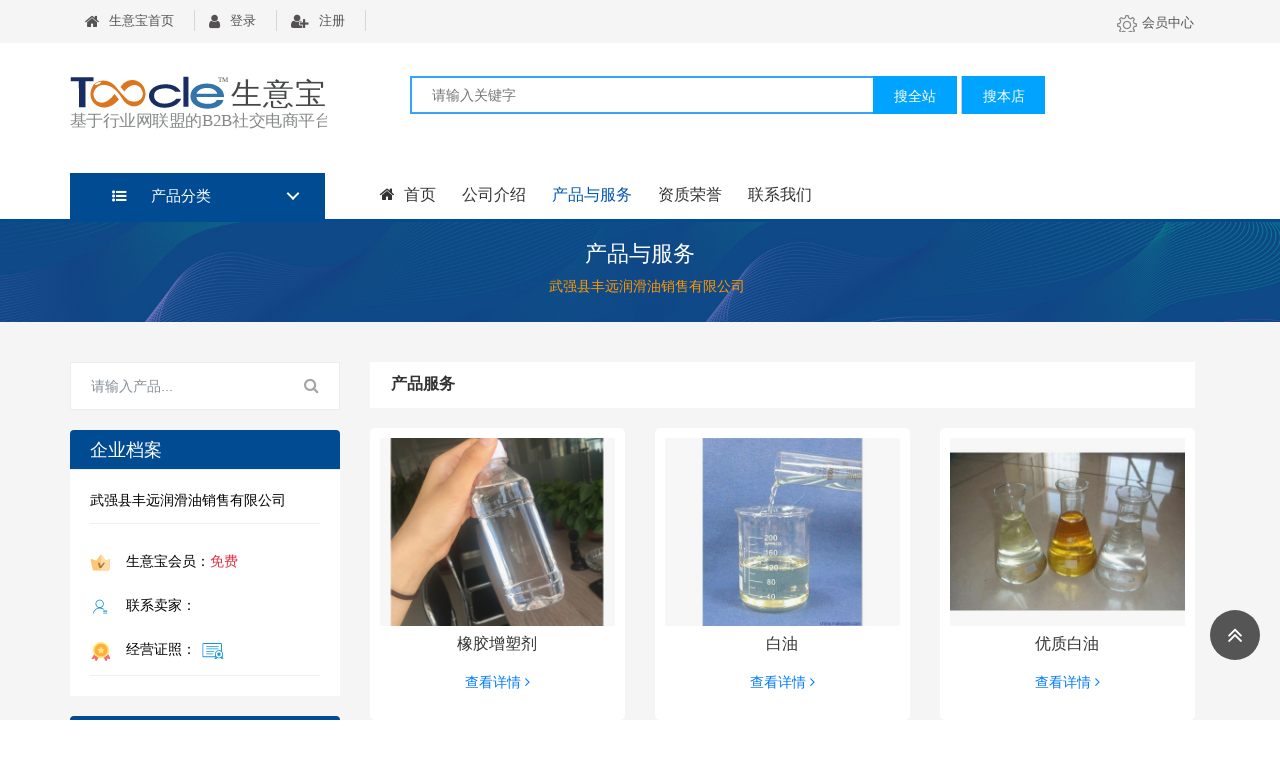

--- FILE ---
content_type: text/html; charset=UTF-8;
request_url: https://cn.toocle.com/company/98890-200452/product.html
body_size: 6904
content:
<!doctype html>
<html xmlns="http://www.w3.org/1999/xhtml">
	<head>
		<meta http-equiv="Content-Type" content="text/html; charset=utf-8" />
		<meta name="robots" content="all" />
		<title>武强县丰远润滑油销售有限公司-生意宝旺铺</title>
		<meta name="keywords" content="橡胶增塑剂，白油，优质白油，石蜡油，衡水石蜡油">
    <meta name="description" content="武强县丰远润滑油销售有限公司 - 橡胶增塑剂，白油，优质白油，石蜡油，衡水石蜡油等系列产品的优质供应商！">
    <link rel="canonical" href="https://cn.toocle.com/company/98890-200452/product-1.html" />
		<link rel="stylesheet" href="https://ui-chn.toocle.com/css/com_new/bootstrap.min.css">
		<link rel="stylesheet" href="https://ui-chn.toocle.com/css/com_new/font-awesome.min.css">
		<link rel="stylesheet" href="https://ui-chn.toocle.com/css/com_new/megamenu.css">
		<link rel="stylesheet" href="https://ui-chn.toocle.com/css/com_new/style.css">
		<link rel="stylesheet" href="https://ui-chn.toocle.com/css/com_new/custom.css">

		<script language="javascript" src='https://ui-chn.toocle.com/js/show/jquery.js'></script>
    <script>
          if( /Android|webOS|iPhone|iPad|iPod|BlackBerry|IEMobile|Opera Mini/i.test(navigator.userAgent) )
          {window.location = "https://m-chn.toocle.com/company/98890-200452/product-1.html";}
    </script>

	</head>
	<body class="">
		<!--头部登陆注册-->
<div class="xs-top-bar">
	<div class="container">
		<div class="row">
			<div class="col-6">
				<div class="row">
					<div class="col-12">
						<ul class="xs-top-bar-info" id="login_div">
							
						</ul>
					</div>
					
				</div>
			</div>
			<div class="col-6">
				<ul class="xs-top-bar-info right-content">
					<li><a target="_blank" href="https://my-i-hub.toocle.com/index/?language=cn"><i class="ic i-admin"></i>会员中心</a></li>
				</ul>
			</div>
		</div>
	</div>
</div>

<!--头部搜索栏-->
<section id="wd-header" class="d-flex align-items-center mob-sticky">
	<div class="container">
		<div class="row">
		

			<div class="order-1 col-3 px-0">
				<div class="blrub-logo">
					<a href="/">
						<img src="https://ui-chn.toocle.com/images/com_new/logo.svg" alt="生意宝">
					</a>
				</div>
			</div>

			<div class="col-7 order-2 slider-search-section">
				<div class="syb__header__search">
					<div class="header__search-main">
						<form name="formsearch" method="post" action="" id="formsearch">
    			  <input name=_a value="product" type=hidden>
    			  <input name=f value="list" type=hidden>
						<div class="header__search-main-content header__search-main-content--minix">
							<input id="fn-store-input" name="terms" value="" class="header__search-main-input" type="text" placeholder="请输入关键字">
						</div>
						<div class="header__search-main-action">
							<button class="header__search-main-btn fn-search-btn-all" id="search_toocle">搜全站</button>
							<button class="header__search-main-btn fn-search-btn-my"  id="search_self">搜本店</button>
						</div>
						</form>
					</div>
					<div class="syb__header__search-aisle">
						<ul class="syb__header__search-aisle-list">
							<!--
							
							-->
						</ul>
					</div>
				</div>

			</div>

			<!--采购车-->
						<!--END-->
			
		</div>
		
	</div>
	
</section>



<!--头部栏目快捷行-->
<section id="main-menu" class="sticker-nav">
	<div class="container">
		<div class="row">
			
			
			<div class="col-3 d-none d-block">
				<div class="cd-dropdown-wrapper xs-vartical-menu">
					<a class="cd-dropdown-trigger" href="#0">
						<i class="fa fa-list-ul"></i> 产品分类
					</a>
					<nav class="cd-dropdown">
						<ul class="cd-dropdown-content">
														    <li>
							      	<a href="/company/98890-200452/product.html">
							      		<i class="fa fa-arrow-circle-right"></i> 暂无分类
							      	</a>
							    </li>
													</ul> 
					</nav> 
				</div>
			</div>
			
			<div class="col-9 ">
				<div class="menu-container wd-megamenu">
					<div class="menu">
					<ul class="wd-megamenu-ul">
						<li>
							<a href="/company/98890-200452/" class="main-menu-list">
								<i class="fa fa-home" aria-hidden="true"></i> 首页 
							</a>
						</li>
						<li><a href="/company/98890-200452/company.html" class="main-menu-list">公司介绍 </a></li>
						<li><a href="/company/98890-200452/product.html" class="main-menu-list is-active-color">产品与服务 </a></li>
																		<li><a href="/company/98890-200452/honour.html" class="main-menu-list">资质荣誉 </a></li>
												<li><a href="/company/98890-200452/company.html#description-tab" class="main-menu-list">联系我们 </a></li>
					  					  <!--
					    
					    <li class="float-right">
					  	  <a target=_blank href="/company/98890-200452/company.html#description-tab" href_bak="https://mytims.toocle.com?_a=main&f=msg&id=10113020_20180809" class="btn-outline-nav " style="font-size:14px;margin-top:18px;padding:8px 16px 8px 16px!important;">联系卖家：在线联系</a>
					    </li>
					  						-->
						
												
						
						
						
						
						
						
					</ul>
					
					</div>
				</div>
			</div>
			
		</div>
	</div>
</section>

<!--banner图上方公司名称地址-->
  <section class="netsun-slider-detail-grid detail-slider-section">
  	<div class="container">
  		<div class="row">
  			<div class="col-12">
  				<div class="text-center">
  					<h1 class="wishlist-slider-title">
  					     产品与服务
  					      					</h1>
  					<div class="page-location pt-0">
  						<ul>
  
  							<li>
  								<a class="page-location-active" href="javascript:void(0);">
  									<span class="active-color">武强县丰远润滑油销售有限公司</span>
  									<span class="divider">/</span>
  								</a>
  								  							</li>
  						</ul>
  					</div>
  				</div>
  			</div>
  		</div>
  	</div>
  </section>

<script>
$(function() {
	  $.ajax({
	      type:"POST",
	      url:"/company/?_a=main",
	      data:"&f=login",
		    success:function(res){
		    	if(res == 0)
		    	    $("#login_div").html('<li><a href="/"><i class="fa fa-home"></i>生意宝首页</a></li><li><a href="https://my-i-hub.toocle.com/index.php?_a=login&language=cn&reurl=index.php%3F_a%3Dmain%26f%3Djump%26reurl%3Dhttp%253A%252F%252Fcn.toocle.com%252Fcompany%252F98890-200452%252Fproduct.html"><i class="fa fa-user"></i>登录</a></li><li><a href="https://my-i-hub.toocle.com/?_a=register&language=cn"><i class="fa fa-user-plus"></i>注册</a></li>');
		    	else
		    		  $("#login_div").html('<li><a href="/"><i class="fa fa-home"></i>生意宝首页</a></li><li><a href="javascript:void(0);"><i class="fa fa-user"></i>欢迎您,'+res+'</a></li><li><a href="https://my-i-hub.toocle.com/?_a=login&f=logout"><i class="fa fa-user-plus"></i>安全退出</a></li>');
    	  }
	  });
	  
	  if("product" == "shop")
	  {
	      $.ajax({
	          type:"POST",
	          url:"/company/?_a=main",
	          data:"&f=follow&cid=98890&time=200452",
		        success:function(res){
		        	if(res == 1)
		        	    $("#follow_div").html('<span class="" style="color:#ffffff;" onclick="follow_del();">已关注</span>');
		        	else
		        		  $("#follow_div").html('<span class="" style="color:#ffffff;" onclick="follow();">+关注</span>');
        	  }
	      });
	  }

    $("#search_toocle").click(function (){
    	var terms = $('#fn-store-input').val();
    	var url = "https://cn.toocle.com/search/?f=product";
    	
    	if (terms == '')
          return;
      else
          url += '&terms=' + encodeURIComponent(terms);

      window.open(url);
    });

    $("#search_self").click(function (){
    	var terms = $('#fn-store-input').val();

    	if (terms == '')
          return;
      else
      {
          //$("#formsearch").submit();
          if("product" == "shop")
          {
              window.location.href = "shop-"+terms+"-1.html";
          }
          else 
          {
              window.location.href = "product-"+terms+"-1.html";
          }
      }
    	
    });
});

function follow()
{
    $.ajax({
	      type:"POST",
	      url:"/company/?_a=company",
	      data:"&f=follow&cid=98890&time=200452",
		    success:function(res){
		    	if(res == 1)
		    	    $("#follow_div").html('<span class="" style="color:#ffffff;" onclick="follow_del();">已关注</span>');
		    	else if (res == 2)
		          alert("请先登录！");
		      else
		          alert("+关注失败！");
    	  }
	  });
}

function follow_del()
{
    $.ajax({
	      type:"POST",
	      url:"/company/?_a=company",
	      data:"&f=followed&cid=98890&time=200452",
		    success:function(res){
		    	if(res == 1)
		    	    $("#follow_div").html('<span class="" style="color:#ffffff;" onclick="follow();">+关注</span>');
		    	else if (res == 2)
		          alert("请先登录！");
		      else
		          alert("取消关注失败！");
    	  }
	  });
}
</script>

		<section class="pro-section">
			<div class="container">
				<div class="row four-grid">

					<div class="col-3 pl-0">
	
	<form name="formsearch_left" method="post" action="" id="formsearch_left">
    <input name=_a value="product" type='hidden'>
    <input name=f value="list" type='hidden'>
    <input name=p value=1 type='hidden'>
	  <div class="sidebar-search">
	  	<div class="input-group wd-btn-group col-12 p0">
	  		  <input type="text" class="form-control" placeholder="请输入产品..." aria-label="Search for..." id="terms_left" name="terms" value="">
	  		  <span class="input-group-btn">
	  		  	<button class="btn btn-secondary wd-btn-search" type="button" id="search_left">
	  		  		<i class="fa fa-search" aria-hidden="true"></i>
	  		  	</button>
	  		  </span>
	  	</div>
	  </div>
	</form>
	
	<div class="tags-box bg-white">
		<div class="syb-shop_contacttype">
			<div class="syb-shop_contacttype-tit" style="border-bottom: 1px solid #EFEFEF;">企业档案</div>
			<div class="syb-shop_contacttype-info">
				<div class="syb-shop_contacttype-info-time mb-4" style="border-bottom: 1px solid #EFEFEF;">

					<div class="syb-shop_contacttype-info-time-dt pb-2">
						<p class="syb-shop_contacttype-wp">武强县丰远润滑油销售有限公司</p>

					</div>

				</div>
				<ul class="syb-shop_contacttype-info-ul">
					<li class="fn-store-consult"><a target="_blank" class="fn-qq">
							<i class="ic i-vip"></i>生意宝会员：<span class="text-danger">免费</span></a></li>
					<li><a class="fn-qq"><i
							 class="ic i-user"></i>联系卖家：</a></li>
					<li><a href="/company/98890-200452/honour.html"><i class="ic i-zz"></i>经营证照：<i class="ic i-zs iclr"></i></a></li>
					<!--<li><a><i class="ic i-rz"></i>认证信息：某某认证</a></li>-->
					          				</ul>

			</div>
		</div>

	</div>


  

		
	<div class="tags-box bg-white">
		<div class="syb-shop_contacttype">
			<div class="syb-shop_contacttype-tit">联系方式</div>
			<div class="syb-shop_contacttype-info">
				<ul class="syb-shop_contacttype-info-ul">
					<li class="fn-store-consult"><a target="_blank" class="fn-qq">
							<i class="ic i-qq"></i>联系人：</a></li>
					<li><a class="fn-tel"><i class="ic i-tell"></i>手机未填写</a></li>
					<li><a href="mailto:"><i class="ic i-email"></i>邮箱未填写</a></li>
				</ul>
				<div class="syb-shop_contacttype-info-time">

					<div class="syb-shop_contacttype-info-time-dt">
						<p class="syb-shop_contacttype-servicetime">卖家服务时间</p>
						<p class="syb-shop_contacttype-timecolor">9:00--17:00</p>
					</div>

				</div>
			</div>
		</div>

	</div>
	
		  <div class="side-bar sidebar-review-box text-center mt-3">
	  	<h5 class="title">扫码进入微旺铺</h5>
	  	<div class="owl-stage-outer">
	  		<img src="https://cn.toocle.com/?_a=phpqrcode&size=4&url=https%3A%2F%2Fm-chn.toocle.com%2Fcompany%2F98890-200452%2F"
	  		 alt="slider-img">
	  	</div>
	  </div>
	


</div>
<script>
	$(function() {
    $("#search_left").click(function (){
    	var terms = $('#terms_left').val();

    	if (terms == '')
          return;
      else
          $("#formsearch_left").submit();
    	
    });
});
</script>
					

					<div class="col-9">
						<div class="row">
							<div class="col-12">
								<div class="filter row">
									<div class="col-8 col-md-3">
										<h6 class="product-review-title pb-3 pt-1">产品服务</h6>
									</div>
								</div>
							</div>
							<div class="tab-content col-12">
								<div class="row three-grid">

																		<div class="col-4">
										<div class="pro-box">

											<a href="/company/98890-200452/product-detail-3661589.html">
											<div class="pro-img">
																						     												     	  <img src="https://img-i-album.toocle.com/500-400/2018/08/10/4e/5b6d41788944e.png" class="figure-img img-fluid" alt="橡胶增塑剂">
                                                    											</div>
											</a>

											<div class="pro-content-box">
												<a href="/company/98890-200452/product-detail-3661589.html">
													<h4 class="blog-title">橡胶增塑剂</h4>
												</a>

												<div class="raed-more">
													<a class="btn btn-link" target=_blank href="/company/98890-200452/product-detail-3661589.html">
														查看详情 <i class="fa fa-angle-right" aria-hidden="true"></i>
													</a>
												</div>
											</div>
										</div>
									</div>
																		<div class="col-4">
										<div class="pro-box">

											<a href="/company/98890-200452/product-detail-3661591.html">
											<div class="pro-img">
																						     												     	  <img src="https://img-i-album.toocle.com/500-400/2018/08/10/55/5b6d416e65f55.jpg" class="figure-img img-fluid" alt="白油">
                                                    											</div>
											</a>

											<div class="pro-content-box">
												<a href="/company/98890-200452/product-detail-3661591.html">
													<h4 class="blog-title">白油</h4>
												</a>

												<div class="raed-more">
													<a class="btn btn-link" target=_blank href="/company/98890-200452/product-detail-3661591.html">
														查看详情 <i class="fa fa-angle-right" aria-hidden="true"></i>
													</a>
												</div>
											</div>
										</div>
									</div>
																		<div class="col-4">
										<div class="pro-box">

											<a href="/company/98890-200452/product-detail-3661600.html">
											<div class="pro-img">
																						     												     	  <img src="https://img-i-album.toocle.com/500-400/2018/08/10/57/5b6d40ec62057.jpg" class="figure-img img-fluid" alt="优质白油">
                                                    											</div>
											</a>

											<div class="pro-content-box">
												<a href="/company/98890-200452/product-detail-3661600.html">
													<h4 class="blog-title">优质白油</h4>
												</a>

												<div class="raed-more">
													<a class="btn btn-link" target=_blank href="/company/98890-200452/product-detail-3661600.html">
														查看详情 <i class="fa fa-angle-right" aria-hidden="true"></i>
													</a>
												</div>
											</div>
										</div>
									</div>
																		<div class="col-4">
										<div class="pro-box">

											<a href="/company/98890-200452/product-detail-3661598.html">
											<div class="pro-img">
																						     												     	  <img src="https://img-i-album.toocle.com/500-400/2018/08/10/55/5b6d416e65f55.jpg" class="figure-img img-fluid" alt="石蜡油">
                                                    											</div>
											</a>

											<div class="pro-content-box">
												<a href="/company/98890-200452/product-detail-3661598.html">
													<h4 class="blog-title">石蜡油</h4>
												</a>

												<div class="raed-more">
													<a class="btn btn-link" target=_blank href="/company/98890-200452/product-detail-3661598.html">
														查看详情 <i class="fa fa-angle-right" aria-hidden="true"></i>
													</a>
												</div>
											</div>
										</div>
									</div>
																		<div class="col-4">
										<div class="pro-box">

											<a href="/company/98890-200452/product-detail-3661593.html">
											<div class="pro-img">
																						     												     	  <img src="https://img-i-album.toocle.com/500-400/2018/08/10/45/5b6d416678645.jpg" class="figure-img img-fluid" alt="衡水石蜡油">
                                                    											</div>
											</a>

											<div class="pro-content-box">
												<a href="/company/98890-200452/product-detail-3661593.html">
													<h4 class="blog-title">衡水石蜡油</h4>
												</a>

												<div class="raed-more">
													<a class="btn btn-link" target=_blank href="/company/98890-200452/product-detail-3661593.html">
														查看详情 <i class="fa fa-angle-right" aria-hidden="true"></i>
													</a>
												</div>
											</div>
										</div>
									</div>
									
								</div>
							</div>

						</div>
					</div>

				</div>

				<div class="row">
					<div class="col-md-12">
						<div class="float-right">
							<nav class="wd-pagination">
								<!--
<span class="total1">总数:5  共1页</span>
      <a class="active" title="product-1.html">1</a>
  -->
<ul class="pagination">
	<li class="page-item"><a class="page-link" href="product-1.html">首页</a></li>
	<li class="page-item disabled">
		<a class="page-link" href="product-0.html" tabindex="-1"><i class="fa fa-angle-double-left" aria-hidden="true"></i></a>
	</li>
	
	          <li class="page-item active">
		    <a class="page-link" href="product-1.html">1 <span class="sr-only">(current)</span></a>
	    </li>
      
	<li class="page-item disabled">
		<a class="page-link" href="product-0.html"><i class="fa fa-angle-double-right" aria-hidden="true"></i></a>
	</li>
	<li class="page-item"><a class="page-link" href="product-1.html">尾页</a></li>
</ul>
							</nav>
						</div>
					</div>
				</div>
			</div>
		</section>

    <!--
<div class="wpfotter_box">
	<div class="footer">© 武强县丰远润滑油销售有限公司 版权所有 <a target="_blank" href="https://cn.toocle.com/term2.html">免责声明</a>　技术支持：<a href="https://cn.toocle.com">生意宝</a></div>
</div>
-->

<!--尾部 生意宝超级旺铺整体相关介绍-->
		<section id="call-to-action" class="d-flex align-items-center">
			<div class="container ">
				<div class="row ">
					<div class="col-6">
						<h3 class="call-to-action-message"><span class="bold-font">生意宝</span> - 基于行业网联盟的<span class="bold-font">B2B</span>社交电商平台.
							<br /> Toocle.com - Widen your Trading Circle!</h3>
					</div>
					<div class="col-6 text-right">
						<div class="call-to-action-buy-now">

							<a target=_blank href="https://my-i-hub.toocle.com/?_a=register&language=cn" class="btn btn-primary wd-shop-btn">
								立即加入！ <i class="fa fa-arrow-right" aria-hidden="true"></i>
							</a>
						</div>
					</div>
				</div>
			</div>
		</section>

<!-- 超级旺铺共用优点Start -->
		<section id="details">
			<div class="container">
				<div class="row wow fadeInLeft animated justify-content-center" data-wow-delay="600ms">
					<div class="col-3 details-box">
						<div class="row">
							<div class="col-3 p0 text-center">
								<div class="details-img">
									<img src="https://ui-chn.toocle.com/images/com_new/good1.svg">
								</div>
							</div>
							<div class="col-9 p0 details-description">
								<h6 class="details-title">快捷展示</h6>
								<p>快速创建集企业介绍、产品服务、直播等一体的个性旺铺</p>
							</div>
						</div>
						<div class="arow">
							<img src="https://ui-chn.toocle.com/images/com_new/arrow.svg" alt="">
						</div>
					</div>
					<div class="col-3 details-box">
						<div class="row">
							<div class="col-3 p0 text-center">
								<div class="details-img">
									<img src="https://ui-chn.toocle.com/images/com_new/good2.svg">
								</div>
							</div>
							<div class="col-9 p0 details-description">
								<h6 class="details-title">全面营销</h6>
								<p>升级成企业号帮助企业搭建社交移动互联网智能营销平台</p>
							</div>
						</div>
						<div class="arow">
							<img src="https://ui-chn.toocle.com/images/com_new/arrow.svg" alt="">
						</div>
					</div>
					<div class="col-3 details-box">
						<div class="row">
							<div class="col-3 p0 text-center">
								<div class="details-img">
									<img  class="zdy" src="https://ui-chn.toocle.com/images/com_new/good3.svg">
								</div>
							</div>
							<div class="col-9 p0 details-description">
								<h6 class="details-title">助推成交</h6>
								<p>自助开通商城，将智能营销平台、直播系统流量转化成交</p>
							</div>
						</div>
						<div class="arow">
							<img src="https://ui-chn.toocle.com/images/com_new/arrow.svg" alt="">
						</div>
					</div>
					<div class="col-3 details-box details-active">
						<div class="text-center">
							<img class="img-fluid" src="https://ui-chn.toocle.com/images/com_new/good4.svg">
							<h3 class="details-active-title">生意宝超级旺铺</h3>
						</div>
					</div>
				</div>
			</div>
		</section>
		
<!-- 超级旺铺共用优点End -->
		

<!-- 尾部FOOT共用部份 Start -->
		<footer class="footer wow fadeInUp animated" data-wow-delay="900ms">
			<div class="container">
				<div class="row">
					<div class="col-3">

						<div class="footer-about">
							<a href="https://cn.toocle.com" target=_blank class="footer-about-logo">
								<img src="https://ui-chn.toocle.com/images/com_new/logo.svg" alt="Logo">
							</a>
							<div class="footer-description">
								<p>Copyright©2007-<script>var date=new Date();var year=date.getYear();if (year < 2000) year+=1900;document.write(date.getFullYear());</script> Toocle.com. <br />All Rights Reserved</p>
							</div>
						</div>
					</div>
					<div class="col-2 footer-view-controller">		
						<div class="footer-nav">
							<h6 class="footer-subtitle active-color">热门产品</h6>
							<ul>
								<li><a target=_blank href="http://www.netsun.com/product.html?id=10"> 微营销解决方案 </a></li>
								<li><a target=_blank href="https://cloud.netsun.com/">云SAAS官网解决方案 </a></li>
								<li><a target=_blank href="http://www.netsun.com/product.html?id=15">企业销售在线化解决方案 </a></li>
								<li><a target=_blank href="http://www.netsun.com/cate_list.html?lid=7&cate=">机构数字化解决方案</a></li>
								<li><a target=_blank href="http://www.netsun.com/cate_list.html?lid=6&cate=">在线会展解决方案</a></li>
							</ul>
						</div>
					</div>
					<div class="col-3 footer-view-controller">

						<div class="footer-nav">
							<div class="stores-list">
								<h6 class="footer-subtitle">生意号</h6>
								<ul>
									<li><a target=_blank href="http://my.toocle.com/index.php?language=cn&_a=login&role=14">生意号(智能名片)</a></li>
									<li><a target=_blank href="http://tt.toocle.com/c">企业号(营销平台)</a></li>
									<li><a target=_blank href="http://v.toocle.com/">行业号(行业网)</a></li>
									<li><a target=_blank href="http://tt.toocle.com/o">机构号(机构自媒)</a></li>
									<li><a target=_blank href="http://tt.toocle.com/e">展览号(在线会展)</a></li>
								</ul>
							</div>
						</div>
					</div>
					<div class="col-2 footer-view-controller">

						<div class="footer-nav">
							<h6 class="footer-subtitle">平台导航</h6>
							<ul>
								<li><a target=_blank href="http://cn.toocle.com/market/">行业市场</a></li>
								<li><a target=_blank href="http://toutiao.toocle.com/">生意头条</a></li>
								<li><a target=_blank href="http://leads.toocle.com/">商机中心</a></li>
								<li><a target=_blank href="http://expo.toocle.com/">行业会展</a></li>
								<li><a target=_blank href="http://cn.toocle.com/company/">供应商中心</a></li>
							</ul>
						</div>
					</div>
					<div class="col-2 footer-view-controller">

						<div class="footer-nav">
							<h6 class="footer-subtitle">新手指南</h6>
							<ul>
								<li><a target=_blank href="conditions.html">加入Toocle</a></li>
								<li><a target=_blank href="conditions.html">创建旺铺</a></li>
								<li><a target=_blank href="conditions.html">开通商城</a></li>
								<li><a target=_blank href="conditions.html">开通企业号</a></li>
								<li><a target=_blank href="conditions.html">如何申请直播</a></li>
							</ul>
						</div>
					</div>
				</div>
			</div>
		</footer>
		
		<a id="scrollUp" href="#top" style="position: fixed; z-index: 2147483647; display: block;"><i class="fa fa-angle-double-up"
					 aria-hidden="true"></i></a>
					 
<!-- 尾部FOOT共用部份 END -->
	
		<script src="https://ui-chn.toocle.com/js/com_new/jquery.min.js"></script>
		<script src="https://ui-chn.toocle.com/js/com_new/jquery-ui.js"></script>
		<script src="https://ui-chn.toocle.com/js/com_new/popper.js"></script>
		<script src="https://ui-chn.toocle.com/js/com_new/bootstrap.min.js"></script>
    <script src="https://ui-chn.toocle.com/js/com_new/modernizr.js"></script>
	
		<script src="https://ui-chn.toocle.com/js/com_new/vertical-menu.js"></script>

		<!--product detail-->
		<script src="https://ui-chn.toocle.com/js/com_new/lightslider.min.js"></script>
		<script src="https://ui-chn.toocle.com/js/com_new/owl.carousel.min.js"></script>

		<script src="https://ui-chn.toocle.com/js/com_new/jquery.menu-aim.js"></script>
		<script src="https://ui-chn.toocle.com/js/com_new/main.js"></script>
		<!--product detail end-->

    <script src="https://ui-chn.toocle.com/js/com_new/jquery.menu-aim.js"></script>
		<script src="https://ui-chn.toocle.com/js/com_new/view.shop.js"></script>
		<script src="https://ui-chn.toocle.com/js/com_new/examples.gallery.js"></script>	

	</body>
</html>
<script>
	//baidu
(function(){
    var bp = document.createElement('script');
    var curProtocol = window.location.protocol.split(':')[0];
    if (curProtocol === 'https') {
bp.src = 'https://zz.bdstatic.com/linksubmit/push.js';
    }
    else {
bp.src = 'http://push.zhanzhang.baidu.com/push.js';
    }
    var s = document.getElementsByTagName("script")[0];
    s.parentNode.insertBefore(bp, s);
})();
</script>
<script type="text/javascript" src="https://res.wx.qq.com/open/js/jweixin-1.6.0.js""></script>
<script>
    wx.config({
        debug: false,
        appId: "wx6789b99e97ed2057",
        timestamp: "1768816463",
        nonceStr: "s8t5r1YnlzWCJ2EO",
        signature: "a792fc5a4e5181b5dd7b7269041753cd94796291",
        jsApiList: ['onMenuShareTimeline','onMenuShareAppMessage']
    });
    
    wx.ready(function () {
        var shareData64 = {
            title: document.title,
            desc: $('meta[name="description"]').attr('content'),
            link: "https://cn.toocle.com/company/98890-200452/product.html",
            imgUrl:  "https://ui-chn.toocle.com/images/toocle.png",
            success: function () {
            }
        };
         wx.updateTimelineShareData(shareData64);
         wx.updateAppMessageShareData(shareData64);
    });
    
</script>

--- FILE ---
content_type: text/css
request_url: https://ui-chn.toocle.com/css/com_new/style.css
body_size: 119979
content:

body {
  font-family: "PingFang SC", "微软雅黑", "Microsoft YaHei","Roboto", sans-serif;
  color: #333333;
  font-size: 14px;
}

p {
  margin: 0;
}

a {
  transition: 0.5s;
  text-decoration: none !important;
}

h1, h2, h3, h4, h5, h6 {
  font-family: "Roboto", sans-serif;
  font-weight: 900;
  margin: 0;
}

h1 {
  font-size: 50px;
}

h5 {
  font-size: 18px;
  font-weight: 900;
}

ul {
  padding: 0;
  margin: 0;
  list-style: none;
}

button:focus {
  outline: none !important;
  box-shadow: none !important;
}

img {
	margin: 0 !important;
	max-width: 100%;
}

/*
	==========================
		Global Class
	==========================
*/
.p0 {
  padding: 0;
}

.pl-0 {
  padding-left: 0;
}

.pr-0 {
  padding-right: 0;
}

.pb-0 {
  padding-bottom: 0;
}

.pt-0 {
  padding-top: 0 !important;
}

.m0 {
  margin: 0;
}

.mb-20 {
  margin-bottom: 20px;
}

.red-bg {
  background: #bf2228 !important;
}

.wd-opacity {
  opacity: 0;
}

.info-section-netsun {
  padding: 6px 0px;
  font-size: 16px;
}

.info-section {
  padding: 15px 20px;
  font-size: 16px;
}

.info-section-buy {
  padding: 15px 10px;
  font-size: 14px;
  color: #666666;
}

.info-section-intro {
  padding: 10px 10px;
  font-size: 14px;
  color: #666666;
}


.hui-bg {
  background-color: #f1f1f1 !important;
}

.list-bg {
  background-color: #f2f2f2 !important;
}

.black-bg {
  background: #333333 !important;
}

.orange-bg {
  background: #f37020 !important;
}

.green-bg {
  background: #86b816 !important;
}

.blue-bg {
  background: #0065cd !important;
}

.green-color {
  color: #86b816 !important;
}

.red-color {
  color: #e57373 !important;
}

.black-color {
  color: #333333 !important;
}



.bold-font {
  font-weight: 900;
}

.wd-shop-btn {
  background: #ff9800;
  border: 0;
  font-size: 18px;
  font-weight: 700;
  padding: 11px 21px;
  border: 1px solid;
  border-color: transparent;
}
.wd-shop-btn:hover {
  background: white;
  color: #ff9800;
  border-color: #fff;
}
.wd-shop-btn i {
  font-size: 15px;
  margin-left: 8px;
}

.is-sticky{z-index: 99999999999!important}
.is-sticky .sticker-nav {
  background: #ffffff;
}
.is-sticky .department {
  display: none;
}
.csb-inner ul li {
	padding: 6px 6px;
}

.reviews-load-more-full_grid,
.reviews-load-more {
  display: none;
}

.reviews-load-more-full_grid.display,
.reviews-load-more.display {
  display: inline-block;
}

.sticker-nav {
  z-index: 1025 !important;
}
.mob-sticky {
    z-index: 2025!important;
}
.modal-backdrop {
  z-index: 1000;
}

.active-color {
  color: #ff9800 !important;
}
.is-active-color {
  color: #0056b3 !important;
}

.active-wishlist {
  color: #ff4a4a;
}

figcaption .featured-bg-color {
  background: #00cee8;
}

.bg-white {
  background: #fff;
}

.mata-info li {
  display: inline-block;
  margin-right: 35px;
  color: #999;
  font-size: 14px;
}
.mata-info li:last-child {
  margin-right: 0;
}

.width-auto {
  width: auto !important;
}

.inline {
  display: inline-block;
}

.wd-btn-search {
  cursor: pointer;
}
.wd-btn-search i {
  transition: 0.5s;
}
.wd-btn-search:hover i {
  color: #ff9800;
}

#scrollUp {
  bottom: 60px;
  right: 20px;
  padding: 13px 0;
  text-align: center;
  width: 50px;
  height: 50px;
  background-color: #555;
  color: #fff;
  border-radius: 100%;
}
#scrollUp i {
  font-size: 25px;
}
#scrollUp:hover {
  background: #ff9800;
}

body.second-home #scrollUp {
  bottom: 36px;
}




.section-title-center {
  margin-bottom: 30px;
  position: relative;
}
.section-title-center:before {
  position: absolute;
  content: "11";
  top: 50%;
  left: 0;
  width: 100%;
  height: 2px;
  background: #e6e4e4;
  transform: translateY(-50%);
}
.section-title-center .title {
  position: relative;
  z-index: 10;
  background: #004b91;
  display: inline-block;
  padding: 8px 25px;
  font-size: 20px;
  font-weight: 400;
border: 0px solid #cccccc;
border-radius: 5px;
  
  color: #ffffff;
}

/*
	======================
	Global Box Section
	======================
*/
.wd-nav-current .single-dropdown {
  display: block;
}

.product-box {
  transition: 0.5s;
  transform: translateY(0);
  width: 100%;
}
.product-box img {
  transition: 0.5s;
}
.product-box .price-start p {
  font-size: 14px;
  color: #666666;
  overflow: hidden;
  white-space: nowrap;
  text-overflow: ellipsis;
}
.product-box:hover {
  box-shadow: 0px 8px 16px 0px rgba(130, 156, 199, 0.2);
  transform: translateY(5%);
}
.product-box:hover .figure-caption {
  background: #fafafa;
  color: white;
}
.product-box:hover .active-color {
  color: #ff9800 !important;
}
.product-box:hover .product-title {
  font-weight: 500;
}
.product-box:hover .compare-btn a {
  border-color: #ff9800;
  background: #fff;
  color: #ff9800;
}
.product-box:hover .quick-view-btn {
  top: 50%;
  opacity: 1;
}
.product-box:hover img {
  transform: scale(1.1);
}

.product-box-img {
  overflow: hidden;
  border: 4px solid #fafafa;
  padding:4px;
  /* border-radius: 6px 6px 0 0; */
}
.recent-product-overlay,
.quick-view-btn {
  position: absolute;
  left: 50%;
  top: 50%;
  transition: 0.5s;
  opacity: 0;
  transform: translate(-50%, -50%);
}
.recent-product-overlay .compare-btn button,
.quick-view-btn .compare-btn button {
  background: #fff;
  color: #ff9800;
  border-radius: 20px;
  border-color: transparent;
  cursor: pointer;
}
.recent-product-overlay:hover .compare-btn button,
.quick-view-btn:hover .compare-btn button {
  background: #ff9800;
  color: #fff;
}

.figure {
  margin: 0;
  width: 100%;
}
.figure-caption {
  padding: 18px 10px;
  border: 4px solid #fafafa;
  border-top: 0;
  background: white;
  transition: 0.5s;
  /* border-radius: 0 0 6px 6px; */
  text-align: center;
}
.price-start {
  color: #999999;
}
.price-start strong {
  margin-left: 5px;
  display: inline-block;
}
.content-excerpt {
  color: #333333;
  margin-bottom: 10px;
  margin-top: 5px;
}
.content-excerpt a {
	color: #333;
	font-size: 14px;
}
.rating i {
  color: #cecece;
}
.compare-btn {
  margin-top: 10px;
}
.compare-btn a {
  background: #ff9800;
  border-color: transparent;
  font-size: 12px;
  padding: 6px 10px;
  border-radius: 20px;
}
.compare-btn a:hover {
  background: white;
  color: #ff9800;
  border-color: #ff9800;
}
.wd-badge {
  padding: 7px 12px;
  font-size: 12px;
  font-weight: 400;
  position: absolute;
  top: 20px;
  left: 20px;
  background: #ff4a4a;
}
.wishlist {
  font-size: 30px;
  color: white;
  position: absolute;
  top: 14px;
  right: 20px;
  cursor: pointer;
}
.wishlist i {
  transition: 0.5s;
}
.wishlist:hover i {
  color: #ff4a4a;
}
#related-product .owl-nav div {
  width: 50px;
  height: 50px;
  background: #fff !important;
  border: 1px solid #ededed;
  border-radius: 100% !important;
  position: relative;
}
#related-product .owl-prev {
	left: -70px;
}
#related-product .owl-next {
	right: -70px;
}
.product-details-page .owl-nav div:hover,
.single-product-page .owl-nav div:hover,
.product-details-page .owl-nav div:hover,
.wishlist-page .owl-nav div:hover {
  background: #ff9800 !important;
}
.product-details-page .owl-nav div:hover i,
.single-product-page .owl-nav div:hover i,
.product-details-page .owl-nav div:hover i,
.wishlist-page .owl-nav div:hover i {
  color: #fff;
}
.product-details-page .owl-nav i,
.single-product-page .owl-nav i,
.product-details-page .owl-nav i,
.wishlist-page .owl-nav i,#related-product .owl-nav i{
  font-size: 25px;
  position: absolute;
  top: 50%;
  left: 50%;
  color: #333;
  transform: translate(-50%, -50%);
}

/*
	==================
	Scroll Css
	==================
*/
#wd-header ::-webkit-scrollbar {
  width: 5px;
}
#wd-header ::-webkit-scrollbar-track {
  -webkit-box-shadow: inset 0 0 16px #d9d7d7;
  border-radius: 0px;
}
#wd-header ::-webkit-scrollbar-thumb {
  border-radius: 0px;
  -webkit-box-shadow: inset 0 0 16px #ff9800;
}

.wd-btn-group {
  margin-left: 10px;
}
.wd-btn-group input {
  border-color: #ececec;
  background: whitesmoke;
  color: #a5a5a5;
  font-size: 14px;
  padding: 14px;
}



.wd-btn-search {
  border-left: 0;
  border-color: #ececec;
  background: whitesmoke;
  color: #a5a5a5;
  padding: 14px;
  cursor: pointer;
}
.wd-btn-search:hover {
  background: #ff9800;
  border-color: #ff9800;
}
.wd-btn-search:hover i {
  color: white;
}


/*
	========================
	Cart Section STyle
	========================
*/
.header-cart {
	position: relative;
	float: right;
}
.account-section {
	display: inline-block;
	margin-top: 4px;
}
.header-cart .header-wishlist {
	font-size: 22px;
	color: #333333;
	margin-right: 10px;
	position: relative;
}
.header-cart .compare-btn {
	color: #333;
	font-size: 22px;
}
.header-cart.style-four .compare-btn {
	color: #fff;
}
.header-cart .coupon-save {
	font-size: 22px;
	color: #333;
	position: relative;
	margin-right: 10px;
}
.header-cart .compare-btn:hover {
	color: #f44336;
}
.header-cart .header-wishlist:hover {
  color: #f44336;
}
.header-cart .cart {
  display: inline-block;
}
.header-cart .count {
	position: absolute;
	top: 0px;
	right: 0px;
	width: 14px;
	height: 14px;
	background: #f44336;
	text-align: center;
	font-size: 10px;
	color: #fff;
	padding: 1px;
	border-radius: 10px;
	line-height: 12px;
	margin-top: -11px;
}
.header-wishlist span {
	margin-top: 0 !important;
}
.header-cart .wd-compare-btn {
  display: inline;
}
.header-cart .dropdown{display:block !important;}
.header-cart .wd-compare-btn .compare-btn {
  padding: 0;
  margin: 0;
  background: transparent;
  border-color: transparent;
transform: translateY(-5px);
  cursor: pointer;
    position: relative;
}
.header-cart.style-four .wd-compare-btn .compare-btn {
transform: translateY(0px);

}
.coupon-save .count {
	margin-top: 0px;
}

.header-cart .wd-compare-btn .compare-btn:after {
  display: none;
}
.acc-header-wraper .btn span {
	font-size: 14px;
}
.header-cart .wd-compare-btn .dropdown-menu {
  width: 233px !important;
  border-radius: 0;
  padding: 0;
  border-color: #f3f3f3;
}
.header-cart .wd-compare-btn .dropdown-menu i {
  font-size: 12px;
}
.header-cart .wd-compare-btn .media {
  padding: 10px 10px;
  border-bottom: 1px solid #f3f3f3;
}
.header-cart .wd-compare-btn .media:last-child {
  border-bottom: 0;
}
.header-cart .wd-compare-btn .list-group-title {
  font-size: 14px;
  font-weight: 400;
}
.header-cart .wd-compare-btn .cart-price {
  font-size: 14px;
}
.header-cart .wd-compare-btn .go-compare-page {
  padding: 8px 33px;
  background: #4facfe;
  border-color: #4facfe;
  margin: 0 auto;
}
.header-cart .wd-compare-btn .go-compare-page i {
  font-size: 12px;
  margin-left: 3px;
}
.header-cart .wd-compare-btn .go-compare-page:hover {
  background: #ff9800;
  border-color: #ff9800;
}
.header-cart .wd-compare-btn .wd-item-list {
  height: 242px;
  overflow-x: hidden;
}

.product-slier-details img {
  width: 100%;
}
.product-slier-details .lSSlideOuter .lSPager.lSGallery li {
  margin: 2px !important;
  /* margin: 0 !important; */
  border: 1px solid #ececec;
  border-radius: 0 !important;
}
.product-slier-details .lSSlideOuter .lSPager.lSGallery li.active, .product-slier-details .lSSlideOuter .lSPager.lSGallery li:hover {
  border-color: #ff9800 !important;
}
.product-slier-details .lSAction a {
  opacity: 1;
}
.product-slier-details .lSAction a:after, .product-slier-details .lSAction a:before {
  font-family: FontAwesome;
  font-size: 25px;
  position: absolute;
  background: #fff;
  width: 52px;
  height: 52px;
  border-radius: 100px;
  border: 1px solid #f1f1f2;
  transition: 0.5s;
}
.product-slier-details .lSAction a:hover:after, .product-slier-details .lSAction a:hover:before {
  background: #ff9800;
}
.product-slier-details .lSAction a.lSPrev:before {
  content: "\f104";
  padding: 7px 19px;
}
.product-slier-details .lSAction a.lSNext:after {
  content: "\f105";
  padding: 7px 21px;
  transform: translate(-10px);
}

.wd-header-nav .department img {
  margin-right: 5px !important;
}

.preloader-body {
  position: fixed;
  top: 0;
  left: 0;
  width: 100%;
  height: 100%;
  z-index: 99999;
  background: #fff;
}

.preload {
  position: absolute;
  top: 50%;
  left: 50%;
  width: 60px;
  height: 60px;
  margin: -42px 0 0 -12px;
  background: #ff9800;
  transform: rotate(45deg);
  animation: spin 1s infinite linear;
}

@keyframes spin {
  0% {
    -webkit-transform: rotate(0deg);
  }

  100% {
    -webkit-transform: rotate(360deg);
  }
}


#wd-header-top {
  padding: 13px 0;
  background: whitesmoke;
  /*
  	Social Media List Style
  */
}
.wb-social-media a {
	display: inline-block;
	margin-right: 4px;
	color: #fff !important;
	background: #8a8181;
	height: 25px;
	width: 25px;
	text-align: center;
	line-height: 24px;
	font-size: 14px;
}
.footer-about .wb-social-media a {
	display: inline-block;
	margin-right: 4px;
	color: #fff !important;
	height: 27px;
	width: 27px;
	text-align: center;
	line-height: 26px;
	font-size: 16px !important;
	border-radius: 50px;
}
a.bh{background: #1769ff}
a.fb{background: #3b5998}
a.db{background: #00b6e3}
a.gp{background: #dd4b39}
a.vn{background: #00b488}
a.yt{background: #ff0000}
#wd-header-top .offer-text p {
  font-size: 16px;
  font-family: "Roboto", sans-serif;
  font-weight: 500;
  color: #dc4b3e;
}
#wd-header-top .wd-btn-country,
#wd-header-top .wd-btn-language {
  padding: 0px;
  background: transparent;
  border-color: transparent;
  color: #666;
  font-size: 12px;
  margin-left: 10px;
  margin-top: 2px;
  cursor: pointer;
}
#wd-header-top .wd-btn-country:first-child,
#wd-header-top .wd-btn-language:first-child {
  margin-right: 10px;
}
#wd-header-top .wd-btn-country-list {
  border-radius: 0;
  z-index: 999999;
}
#wd-header-top .wd-btn-country-list a {
  padding: 0 10px 4px;
}
#wd-header-top .wd-btn-language-list {
  border-radius: 0;
  z-index: 999999;
}
#wd-header-top .wd-btn-language-list a {
  padding: 0 10px 4px;
}
#wd-header-top .wd-btn-language-list .dropdown-item {
  font-size: 14px;
  font-weight: 500;
}
#wd-header-top .wd-btn-country-list a {
  font-size: 14px;
  font-weight: 500;
}
#wd-header-top .wd-btn-country-list .dropdown-item img {
  margin-right: 5px !important;
}
#wd-header-top .dropdown-item:hover {
  background: #f3f3f3;
}
#wd-header-top .dropdown-item:active {
  background-color: #ff9800;
}





#main-menu-2,
#main-menu {
  border-bottom: 3px solid #004b91;
}
#main-menu-2{
	padding: 5px 0;
}
#wd-header-2-sticky-wrapper .header-cart {
	margin-top: 9px;
}
#main-menu-2 .wd-megamenu,
#main-menu .wd-megamenu {
  width: 100%;
}
#main-menu-2 .wd-megamenu .menu > ul > li > ul,
#main-menu .wd-megamenu .menu > ul > li > ul {
  background: #fff;
  margin-top: 0;
  border-top: 2px solid #ff9800;
  transition: 0.5s;
}
#main-menu-2 .wd-megamenu .menu > ul > li > ul > li,
#main-menu .wd-megamenu .menu > ul > li > ul > li {
  width: 25%;
  transition: 0.5s;
}
#main-menu-2 .wd-megamenu .menu > ul > li > ul > li a,
#main-menu .wd-megamenu .menu > ul > li > ul > li a {
  border: 0;
  width: 100%;
  transition: 0.5s;
}
#main-menu-2 .wd-megamenu .menu > ul > li > ul > li > ul > li,
#main-menu .wd-megamenu .menu > ul > li > ul > li > ul > li {
  padding: 2px 0;
  transition: 0.5s;
}
#main-menu-2 .wd-megamenu .menu > ul > li > ul > li > ul > li a,
#main-menu .wd-megamenu .menu > ul > li > ul > li > ul > li a {
  transition: 0.5s;
}
#main-menu-2 .wd-megamenu .menu > ul > li > ul > li > ul > li a i,
#main-menu .wd-megamenu .menu > ul > li > ul > li > ul > li a i {
  margin-right: 10px;
}
#main-menu-2 .wd-megamenu .menu > ul > li > ul > li > ul > li a:hover,
#main-menu .wd-megamenu .menu > ul > li > ul > li > ul > li a:hover {
  color: #ff9800;
  transform: translateX(10px);
  transition: 0.5s;
}
#main-menu-2 .wd-megamenu .menu > ul > li,
#main-menu .wd-megamenu .menu > ul > li {
  background: transparent;
  transition: 0.5s;
}
#main-menu-2 .wd-megamenu .menu-subtitle,
#main-menu .wd-megamenu .menu-subtitle {
  font-size: 14px;
  color: #333333;
}
#main-menu-2 .wd-megamenu .sub-menu-list li,
#main-menu .wd-megamenu .sub-menu-list li {
  transition: 0.5s;
}
#main-menu-2 .wd-megamenu .sub-menu-list a,
#main-menu .wd-megamenu .sub-menu-list a {
  margin-top: 0;
  font-size: 13px;
  transition: 0.5s;
}
#main-menu-2 .wd-megamenu .add-img,
#main-menu .wd-megamenu .add-img {
  padding: 15px;
}
#main-menu-2 .wd-megamenu .main-menu-list,
#main-menu .wd-megamenu .main-menu-list {
  font-size: 16px;
  padding: 15px 18px;
  text-transform: uppercase;
  font-weight: 500;
  color: #333;
}
#main-menu-2 .wd-megamenu .main-menu-list i,
#main-menu .wd-megamenu .main-menu-list i {
  margin-right: 5px;
}
#main-menu-2 .wd-megamenu .main-menu-list:hover,
#main-menu .wd-megamenu .main-menu-list:hover {
  color: #00A4FF;
}
 #main-menu .wd-megamenu .menu > ul > li > .single-dropdown.megamenu > li {border-bottom: 0px solid #000;}
#wd-header-2.bg-orange #main-menu-2 .wd-megamenu .main-menu-list:hover {
  color: #fff;
}
#main-menu-2 .wd-megamenu-ul,
#main-menu .wd-megamenu-ul {
  position: static !important;
  height: auto;
  /* width: auto !important; */
  /* float: right; */
  float: left;
  overflow: visible;
}

#main-menu-2 .wd-megamenu .menu > ul > li > .single-dropdown > li,
#main-menu .wd-megamenu .menu > ul > li > .single-dropdown > li {
  width: 100%;
  border-bottom: 1px solid #f7f7f7;
}
#main-menu-2 .wd-megamenu .menu > ul > li > .single-dropdown > li a,
#main-menu .wd-megamenu .menu > ul > li > .single-dropdown > li a {
  transform: translateX(0);
}
#main-menu-2 .wd-megamenu .menu > ul > li > .single-dropdown > li a:hover,
#main-menu .wd-megamenu .menu > ul > li > .single-dropdown > li a:hover {
  color: #ff9800;
  transform: translateX(10px);
}
#main-menu-2 .wd-megamenu .menu > ul > li > .single-dropdown > li:last-child,
#main-menu .wd-megamenu .menu > ul > li > .single-dropdown > li:last-child {
  border-bottom: 0;
}



/*
	=============================
	Custom Media Query
	=============================
*/
@media (min-width: 1024px) {
  #main-menu-2 .menu > ul > li > .megamenu > li,
  #main-menu .menu > ul > li > .megamenu > li {
    width: 25% !important;
  }

  .blrub-logo {
    margin: 0;
	width: 90%;
  }

  #main-menu-2 .wd-megamenu .main-menu-list,
  #main-menu .wd-megamenu .main-menu-list {
    font-size: 16px;
    /* padding: 15px 8px; */
	padding: 22px 16px 5px 10px;
	/* liaoren 修改 */
  }

  .second-home #main-menu-2 .wd-megamenu .main-menu-list,
  .second-home #main-menu .wd-megamenu .main-menu-list {
    font-size: 15px;
    padding: 8px;
  }
}
@media (max-width: 1024px) {
  .blrub-logo {
    margin: 20px 0;
  }

  .third-home #main-menu-2 .wd-megamenu-ul,
  .third-home #main-menu .wd-megamenu-ul {
    float: left;
  }
}
/**
 * ---------------------------------------------------------------------------
 * 0?. Footer Styles
 * ---------------------------------------------------------------------------
 */
.footer {
  padding: 100px 0 70px;
  border-top: 1px solid #f3f3f3;
}
.footer a {
  color: #666;
  font-size: 14px;
  font-weight: 300;
  position: relative;
}
.footer a:before {
  content: "";
  position: absolute;
  bottom: 0;
  height: 1px;
  background: #ff9800;
  width: 0;
  transition: 0.5s;
}
.footer a:hover {
  color: #ff9800;
}
.footer a:hover:before {
  width: 100%;
}
.footer li {
  margin-bottom: 8px;
}
.footer .footer-subtitle {
  margin-bottom: 25px;
  font-weight: 400;
  font-size: 16px;
}
.footer .footer-description {
  color: #999;
  font-weight: 300;
  margin-top: 20px;
  margin-bottom: 24px;
}
.footer .wb-social-media a {
  margin-right: 6px;
}
.footer .wb-social-media a:hover:before {
  width: 0;
}
.footer .stores-list {
  padding-left: 50px;
}
.footer .footer-about-logo:hover:before {
  background: transparent;
}

/**
 * ---------------------------------------------------------------------------
 * 0?. Footer Copy Right
 * ---------------------------------------------------------------------------
 */
.copyright {
  background: #282828;
  padding: 25px 0;
  color: #f3f7f8;
}
.copyright .brand-logo a {
  margin-right: 2px;
}
.copyright .created-by {
  margin-left: 5px;
  color: #fff;
}
.copyright p, .copyright a {
  display: inline-block;
}



/*
	=================================
		third-home Pager
	=================================
*/
.third-home .footer {
  background: url(../../images/com_new/footer-bg.png) white no-repeat;
}
.third-home .footer a:hover {
  color: #ff9800;
}
.third-home .footer a:hover:before {
  background: #ff9800;
}

@media (max-width: 1024px) {
  .second-home .footer {
    padding: 30px 0;
  }
  .second-home .footer .wb-social-media a {
    margin-bottom: 5px;
    display: inline-block;
  }
}
@media (min-width: 1024px) {
  .copyright .brand-logo {
    float: right;
    text-align: right !important;
  }
}

#main-slider-section .product-review {
  padding: 0;
  margin: 0;
}
#main-slider-section .slider-text {
	/* position: absolute; */
	top: 50%;
	color: #fff;
}
.shop-slider-section#main-slider-section .slider-text {
	margin-top: 80px;
}
#main-slider-section .owl-theme .owl-nav [class*="owl-"] {
	color: #fff;
	font-size: 35px;
	margin: 5px;
	padding: 0px 14px;
	background: none;
	display: inline-block;
	cursor: pointer;
	border-radius: 0;
}
#main-slider-section .owl-theme .owl-nav [class*="owl-"]:hover {
	background: none;
}
#main-slider-section .slider-title {
  font-weight: 300;
  margin-bottom: 20px;
  font-size: 40px;
}
#main-slider-section .slider-content {
  margin-bottom: 40px;
  font-size: 16px;
}
#main-slider-section .slider-btn {
  font-size: 18px;
}
#main-slider-section .slider-btn:hover {
  border-color: #fff;
}
#main-slider-section .slider-btn i {
  font-size: 15px;
  margin-left: 8px;
}
#main-slider-section .strong {
  font-weight: 700;
}

/*
	=================================
		Shop page Slider Section
	=================================
*/
.shop-slider-section#main-slider-section .slider-text {
  /* position: absolute; */
  top: 0px;
  color: #fff;
  text-align: center;
}
.shop-slider-section .slider-title {
  transform: translateY(0%) !important;
  margin-bottom: 15px !important;
}
.shop-slider-section .slider-content {
  transform: translateY(0%) !important;
}
.shop-slider-section .slider-btn {
  transform: translateY(0%) !important;
}

/*
	=============================
	Custom Media Query
	=============================
*/
@media (max-width: 1024px) {
  /* Slider Section */
  #main-slider-section .slider-title {
    font-size: 20px;
    margin-bottom: 10px;
  }
  #main-slider-section .slider-btn {
    font-size: 13px;
    padding: 7px 10px;
  }
  #main-slider-section .owl-carousel .owl-item img {
    height: auto;
  }

  .third-home #main-slider-section .slider-title {
    margin-bottom: 0 !important;
  }
  .third-home #main-slider-section .slider-title span {
    font-size: 20px;
  }
  .third-home #main-slider-section .slider-content {
    font-size: 15px;
    margin: 5px;
  }
  .third-home #main-slider-section .rating i {
    font-size: 20px;
  }
}
@media (min-width: 1025px) and (max-width: 1638px) {
  #main-slider-section .slider-content {
    font-size: 14px;
    margin-bottom: 20px;
  }
  #main-slider-section .slider-content br {
    display: none;
  }
}
@media (min-width: 1025px) and (max-width: 1638px) {
  #main-slider-section .slider-title {
    font-size: 35px;
  }
}

.wd-service {
  background: #f5f5f5;
  /* padding: 50px 0; */
}
.wd-service .service-box {
  background: #fff;
  padding: 35px 20px;
  background-repeat: no-repeat;
  background-position: bottom right;
  position: relative;
  overflow: hidden;
  transition: 0.5s;
  transform: translateY(0);
}
.wd-service .service-box:before {
  content: "";
  position: absolute;
  bottom: 0;
  left: 0;
  width: 100%;
  height: 3px;
  transition: 0.5s;
}
.wd-service .service-box:after {
  content: "";
  position: absolute;
  top: 0;
  right: 0;
  width: 0%;
  height: 3px;
  transition: 0.5s;
}
.wd-service .service-box .hover-img {
  position: absolute;
  right: 0;
  bottom: 0;
}
.wd-service .service-box .hover-img img {
  transition: 0.5s;
}
.wd-service .service-box:hover {
  box-shadow: 0px 8px 16px 0px rgba(130, 156, 199, 0.2);
  transform: translateY(-10px);
}
.wd-service .service-box:hover .hover-img img {
  transform: scale(1.3);
}
.wd-service .service-box:hover:before {
  width: 0;
}
.wd-service .service-box:hover:after {
  width: 100%;
}
.wd-service .service-box {
  display: flex;
}
.wd-service .box-text {
  margin-left: 15px;
}
.wd-service .social:before {
  background: #19b2f7;
}
.wd-service .social:after {
  background: #19b2f7;
}
.wd-service .price:before {
  background: #f7cf00;
}
.wd-service .price:after {
  background: #f7cf00;
}
.wd-service .multivendor:before {
  background: #ff6969;
}
.wd-service .multivendor:after {
  background: #ff6969;
}
.wd-service .product:before {
  background: #00c9e2;
}
.wd-service .product:after {
  background: #00c9e2;
}

/*
	=================================
		Home page Message Section
	=================================
*/
#message {
  padding: 9% 0;
  background: transparent;
  background-repeat: no-repeat;
  background-position: center center;
  background-image: url("../../images/com_new/message/message-bg.jpg");
  background-size: 100% 100%;
}
#message .border-title {
  display: inline-block;
  color: white;
  position: relative;
  padding: 6px 0;
}
#message .border-title:before {
  content: "";
  height: 6px;
  width: 100%;
  position: absolute;
  top: 0;
  left: 0;
  background: white;
}
#message .border-title:after {
  content: "";
  height: 6px;
  width: 100%;
  position: absolute;
  bottom: 0;
  left: 0;
  background: white;
}
#message .description {
  padding: 30px 34px 50px;
  color: white;
}

#call-to-action {
  background: #5cc1ee;
  padding: 50px 0;
  background-image: url("../../images/com_new/call-to-action-bg.jpg");
}
#call-to-action .call-to-action-message {
  color: #fff;
  font-size: 24px;
  font-weight: 400;
}
#call-to-action .call-to-action-buy-now {
  margin-top: 11px;
}
.second-home #call-to-action .call-to-action-buy-now {
	margin-top: 21px;
}


.second-home #call-to-action {
  background-image: url("../../images/com_new/call-to-action-bg-2.jpg");
}
.second-home #call-to-action .call-to-action-message {
  font-size: 25px !important;
  text-transform: uppercase;
  font-weight: 700 !important;
  letter-spacing: 2px;
  line-height: 40px;
  text-shadow: 0px 5px 4px rgba(53, 60, 72, 0.2);
}
.second-home #call-to-action .call-to-action-message .bold-font {
  font-size: 35px;
}
.second-home #call-to-action .call-to-action-buy-now .wd-shop-btn {
  background: #fff;
  color: #ff9800;
  font-size: 16px;
  text-transform: uppercase;
  font-weight: 500;
}
.second-home #call-to-action .call-to-action-buy-now .wd-shop-btn:hover {
  background: #fdb813;
  color: #fff;
}

@media (max-width: 1025px) {
  #call-to-action .call-to-action-buy-now {
    
    top: 12px !important;
  }
}
@media (max-width: 1025px) {
  .second-home #call-to-action .call-to-action-message {
    margin-bottom: 8px;
    font-size: 15px !important;
    line-height: 1.3;
  }
  .second-home #call-to-action .bold-font {
    font-size: 25px !important;
  }
}
/*
	=================================
		Home page Details Section
	=================================
*/
#details {
  padding: 30px 0;
}
#details .details-box {
  background: #f7f7f7;
  padding: 20px 33px 20px 48px;
  position: relative;
}
#details .details-img img{
	width:60px;
}
#details .details-img .zdy{
	width:50px!important;
}


#details .details-title {
  font-size: 16px;
  font-weight: 400;
  margin-bottom: 16px;
  margin-top: 5px;
}
#details .details-description {
  transform: translateX(10px);
  font-size: 12px;
}
#details .details-description p {
  color: #999999;
}
#details .details-img {
  padding-top: 17px;
}
#details .details-active {
  background-size: cover;
  background-image: url("../../images/com_new/active-bg.png");
}
#details .details-active-title {
  color: white;
  font-size: 25px;
  font-weight: 900;
  margin-top: 13px;
}
#details .hover-icon-compare {
  transform: translate(-50%, -61%);
}
#details .hover-icon-user {
  transform: translate(-50%, -40%);
}
#details .hover-icon-vendor {
  transform: translate(-50%, -60%);
}
#details .hover-icon-compare,
#details .hover-icon-user,
#details .hover-icon-vendor {
  position: absolute;
  left: 50%;
  top: 50%;
  transition: 0.5s;
  opacity: 0;
}

.arow {
  position: absolute;
  top: 0;
  right: -22px;
  height: 100%;
  z-index: 10;
}
.arow img {
  height: 100%;
}

/*
	=================================
		Home page Subscribe Section
	=================================
*/
#subscribe .subscribe-body {
  background: white;
  padding: 20px;
  box-shadow: 0px 0px 42px 0px rgba(130, 156, 199, 0.2);
  transform: translateY(37px);
  position: relative;
  z-index: 10;
}
#subscribe .wd-shop-btn {
  padding: 8px 21px;
}
#subscribe .subscribe-title {
  padding-top: 7px;
  font-weight: 300;
}
#subscribe .subscribe-btn {
  cursor: pointer;
}
#subscribe .subscribe-btn:hover {
  border-color: #ff9800;
}

/*
	=================================
		Home page Trending Section
	=================================
*/
#trending {
  background: #ffffff;
  padding: 20px 0;
  /*
  	========================
  		Slider Nav
  	========================
  */
}
#trending .owl-nav {
  position: absolute;
  top: 40%;
  left: 0;
  width: 100%;
}
#trending .owl-prev,
#trending .owl-next {
  background: #fff;
  width: 50px;
  height: 50px;
  border-radius: 100%;
  transition: 0.5s;
  position: absolute;
}
#trending .owl-prev i,
#trending .owl-next i {
  color: #333333;
  font-size: 25px;
  position: absolute;
  left: 50%;
  top: 50%;
  transform: translate(-50%, -50%);
}
#trending .owl-prev:hover,
#trending .owl-next:hover {
  background: #ff9800;
}
#trending .owl-prev:hover i,
#trending .owl-next:hover i {
  color: #fff;
}

/*
	=============================
	Custom Media Query
	=============================
*/

@media (min-width: 1200px) {
  #trending .owl-nav div {
    margin: 0;
  }
    #trending .owl-nav div.owl-next {
	right: -62px;
}

}
@media (min-width: 1025px) and (max-width: 1638px) {
  .main-home-page #product-trending-two .owl-nav {
    display: none;
  }
}
/*
	=================================
		Home page Trending Section
	=================================
*/
#product-amazon {
  background: #fff;
  padding: 20px 0 0px;
  /*
  	========================
  		Slider Nav
  	========================
  */
}
#product-amazon .section-title-center .title {
  background: white;
}
#product-amazon .owl-nav {
  position: absolute;
  top: -106px;
  right: 0;
  background: #fff;
  padding: 0 15px;
}
#product-amazon .owl-prev {
  float: left;
}
#product-amazon .owl-next {
  float: right;
}
#product-amazon .owl-prev,
#product-amazon .owl-next {
  background: #f4f4f4;
  padding: 8px 15px;
  border-radius: 0;
  transition: 0.5s;
}
#product-amazon .owl-prev i,
#product-amazon .owl-next i {
  color: #333333;
  font-size: 30px;
}
#product-amazon .owl-prev:hover,
#product-amazon .owl-next:hover {
  background: #000;
}
#product-amazon .owl-prev:hover i,
#product-amazon .owl-next:hover i {
  color: #fff;
}

#product-ebay {
  background: #fff;
  padding: 0;
  /*
  	========================
  		Slider Nav
  	========================
  */
}
#product-ebay .section-title-center .title {
  background: white;
}
#product-ebay .owl-nav {
  position: absolute;
  top: -106px;
  right: 0;
  background: #fff;
  padding: 0 15px;
}
#product-ebay .owl-prev {
  float: left;
}
#product-ebay .owl-next {
  float: right;
}
#product-ebay .owl-prev,
#product-ebay .owl-next {
  background: #f4f4f4;
  padding: 8px 15px;
  border-radius: 0;
  transition: 0.5s;
}
#product-ebay .owl-prev i,
#product-ebay .owl-next i {
  color: #333333;
  font-size: 30px;
}
#product-ebay .owl-prev:hover,
#product-ebay .owl-next:hover {
  background: #000;
}
#product-ebay .owl-prev:hover i,
#product-ebay .owl-next:hover i {
  color: #fff;
}

#product-amazon .owl-carousel .owl-stage-outer,
#product-ebay .owl-carousel .owl-stage-outer,
#trending .owl-carousel .owl-stage-outer {
  padding-bottom: 60px;
}

.brand-logo {
  padding-left: 15px;
}

.product-view-modal .modal-lg {
  max-width: 1020px;
}
.product-view-modal .modal-content {
  border: 5px solid #eaeaea;
  padding: 9px;
}
.product-view-modal .product-title {
  font-size: 25px !important;
}
.product-view-modal .product-store .price {
  margin: 15px 0;
  margin-left: 25px;
}
.product-view-modal .product-store .price p {
  font-size: 15px;
}
.product-view-modal .product-store .store-border-button {
  padding: 7px;
}
.product-view-modal .product-store .store-border-button a:hover {
  background: transparent !important;
  border-color: #ff9800 !important;
}
.product-view-modal .product-store .wd-badge {
  padding: 5px 3px;
  top: 15px;
}
.product-view-modal .product-view .owl-stage-outer {
  padding: 0 !important;
}
.product-view-modal .product-view .owl-dots {
  text-align: left;
  margin-top: 5px;
  padding: 0 5px;
}
.product-view-modal .product-view .owl-dots .active {
  border: 1px solid #ff9800;
}
.product-view-modal .product-view .owl-dot {
  width: 80px;
  height: 80px;
  margin-left: 5px;
  display: inline-block;
  margin-right: 0;
}
.product-view-modal .product-view .owl-dot span {
  display: none !important;
}

.product-view-modal .owl-dot:nth-of-type(1) {
  background: url("../../images/com_new/product-img/product-view-img-1.jpg");
  background-size: 100%;
}
.product-view-modal .owl-dot:nth-of-type(2) {
  background: url("../../images/com_new/product-img/product-view-img-2.jpg");
  background-size: 100%;
}





#review {
  padding: 30px 0;
  /*
  	========================
  		Slider Nav
  	========================
  */
  /*
  	=========================
  		Video Seciont
  	=========================
  */
}
#review a {
  color: #333333;
}
#review a:hover {
  color: #ff9800;
}
#review .wd-item {
  padding: 20px 20px 3px;
  background: #fff;
}
#review .product-review {
  box-shadow: 0px 0px 42px 0px rgba(130, 156, 199, 0.2);
}
#review .author-name {
  display: block;
  font-size: 16px;
  margin-top: 6px;
}
#review .sub-title {
  font-weight: 300;
  font-size: 14px;
}
#review .sub-title a {
  color: #27a1ff;
}
#review .sub-title a:hover {
  color: #ff9800;
}
#review .rating-text {
  margin-top: 3px;
  font-size: 16px;
  font-weight: 300;
  transform: translateX(-3px);
  color: #333333;
}
#review .rating i {
  font-size: 20px;
}
#review .description {
  margin-top: 16px;
}
#review .figure-caption {
  border: 0;
}
#review .rating {
  margin-right: 7px;
}
#review .review-point {
  color: #ff9800;
}
#review .owl-nav {
  position: absolute;
  top: 25%;
  left: 0;
  width: 100%;
  padding: 0 15px;
}
#review .owl-prev {
  float: left;
}
#review .owl-next {
  float: right;
}
#review .owl-prev,
#review .owl-next {
  background: #fff;
  opacity: 0.60;
  padding: 8px 10px;
  border-radius: 0;
  transition: 0.5s;
}
#review .owl-prev i,
#review .owl-next i {
  color: #333333;
  font-size: 20px;
}
#review .owl-prev:hover,
#review .owl-next:hover {
  opacity: 1;
}
#review .wd-embed-video {
  height: 100%;
}

.home_two #review .description {
  padding-bottom: 9px;
}



/* 
	===============================
		Shop Section
	===============================
*/
#newpro {
  background: #f5f5f5;
  padding: 70px 0;
}
#newpro a {
  padding: 0;
  font-size: 14px;
  color: #ff9800;
  font-weight: 500;
}
#newpro a:hover {
  color: #333333;
}
#newpro i {
  margin-left: 4px;
  font-size: 17px;
}
#newpro .figure {
  background: white;
  margin: 0;
  padding: 10px;
}
#newpro .blog-title {
  font-size: 16px;
  color: #333333;
  font-weight: 500;
  margin-top: 5px;
  margin-bottom: 10px;
  display: block;
  white-space: nowrap;
  overflow: hidden;
  text-overflow: ellipsis;
}
#newpro .blog-title:hover {
  color: #ff9800;
}
#newpro .pro-content {
  font-size: 14px;
  padding-right: 20px;
}
#newpro .mata-info a {
  color: #999999;
  font-size: 14px;
}
#newpro .mata-info a:hover {
  color: #ff9800;
}
#newpro .figure-caption {
  border: 0;
}
#newpro .pro-box {
  transition: 0.5s;
}
#newpro .pro-box:hover {
  transform: translate(-5px, -5px);
  box-shadow: 5px 5px 0px 0px #00cee8;
}



#newpro {
  padding: 20px 0 20px;
}
#newpro .section-title-center {
  margin-bottom: 35px;
}
#newpro .pro-box {
  /* border-radius: 5px; */
}


/* 
	===============================
		Shop Section
	===============================
*/
.product-shop-page {
  background: #f5f5f5 !important;
}
.product-shop-page .product-box {
  margin-bottom: 50px;
}
.product-shop-page .wd-badge {
  left: 20px;
}
.product-shop-page .wishlist {
  right: 20px;
}

.product-grid {
  padding-bottom: 30px;
}
.product-grid .wd-shop-btn {
  background: #cecece;
}
.product-grid .wd-shop-btn:hover {
  background: #fff;
}

.product-shop-full-grid .product-box:hover .figure-caption {
  background: #f5f2ed;
}
.product-shop-full-grid .product-box:hover .content-excerpt,
.product-shop-full-grid .product-box:hover .price-start,
.product-shop-full-grid .product-box:hover .active-color,
.product-shop-full-grid .product-box:hover .product-content,
.product-shop-full-grid .product-box:hover .rating i {
  color: #666666 !important;
}
.product-shop-full-grid .product-box:hover .rating i,
.product-shop-full-grid .product-box:hover .active-color {
  color: #ff9800 !important;
}
.product-shop-full-grid .figure-caption {
  height: 100%;
  padding: 22px 20px;
}
.product-shop-full-grid .figure-caption .rating {
  border-left: 1px solid;
  border-color: #dbdbdb;
  padding: 0 0 0 15px;
  transform: translate(-15px, 3px);
}
.product-shop-full-grid .product-box-img img {
  width: 100%;
}
.product-shop-full-grid .price-start {
  font-size: 18px;
}
.product-shop-full-grid .product-title {
  font-size: 14px;
  font-weight: 400;
  margin-bottom: 10px;
}
.product-shop-full-grid .product-content {
  color: #666666;
}

/* 
	===============================
		Side Bar Section
	===============================
*/
.filter {
  background: #fff;
  padding: 9px 6px 0;
  margin-bottom: 20px;
  margin-left: 0;
  margin-right: 0;
}
.filter .result,
.filter button,
.filter p {
  font-size: 12px;
}
.filter p {
  color: #666666;
  padding-top: 5px;
}
.filter .sorting {
  font-size: 25px;
  padding-left: 0;
}
.filter .sorting a {
  margin-right: 8px;
  color: #333333;
  display: inline-block;
  transform: translateY(-5px);
}
.filter .sorting a:hover {
  color: #ff9800;
}
.filter .sorting a.active {
  color: #ff9800;
}
.filter .sorting a:last-child {
  margin-right: 0;
}
.filter .show > .btn-secondary.dropdown-toggle {
  background: #f7f7f7;
  border-color: #ececec;
}
.filter .dropdown-item:active {
  background-color: #ff9800;
}
.filter .dropdown-menu {
  border-radius: 0;
  font-size: 12px;
  padding: 0;
}
.filter .result {
  font-weight: 300;
  padding-top: 7px;
  font-style: italic;
}
.filter .filter-btn {
  padding: 6px 10px;
  border-radius: 0;
  margin-left: 10px;
  background: #f7f7f7;
  border: 1px solid #ececec;
  color: #666666;
}

.side-bar {
  padding: 30px;
  margin-bottom: 20px;
  background: #fff;
}
.side-bar .title {
  font-size: 16px;
  margin-bottom: 23px;
  font-weight: 500;
}
.side-bar a {
  color: #666666;
  font-weight: 300;
  font-size: 14px;
}
.side-bar a:hover {
  color: #ff9800;
}

.sidebar-search {
  margin-bottom: 20px;
  border: 1px solid #ececec;
  background: #fff;
}
.sidebar-search .wd-btn-group {
  margin-left: 0;
}
.sidebar-search input,
.sidebar-search button {
  border: 0;
  padding: 13px 20px;
  border-radius: 0;
}
.sidebar-search input {
  color: #a5a5a5;
  background: #fff;
}
.sidebar-search input:focus {
  color: #a5a5a5;
}
.sidebar-search .btn-secondary {
  background: white;
  color: #a5a5a5;
}
.sidebar-search .btn-secondary:hover {
  background: #ff9800;
}

.sidebar-review-box p {
  font-size: 14px;
}
.sidebar-review-box .product-price {
  font-size: 18px;
  padding: 18px 0 3px;
}
.sidebar-review-box .rating {
  margin-top: 8px;
}
.sidebar-review-box .owl-stage-outer {
  padding-bottom: 0 !important;
}
.sidebar-review-box .owl-nav {
  top: 29% !important;
  transform: translateY(-50%);
  width: 100%;
  padding: 0 !important;
  background: transparent !important;
}
.sidebar-review-box .owl-prev,
.sidebar-review-box .owl-next {
  border-radius: 100% !important;
  padding: 8px 17px !important;
  background: white !important;
  box-shadow: 0 1px 6px 1px rgba(130, 156, 199, 0.2);
}
.sidebar-review-box .owl-prev i,
.sidebar-review-box .owl-next i {
  font-size: 18px !important;
}
.sidebar-review-box .owl-prev:hover,
.sidebar-review-box .owl-next:hover {
  background: #ff9800 !important;
}
.sidebar-review-box .owl-prev {
  transform: translateX(-55%);
}
.sidebar-review-box .owl-next {
  transform: translateX(55%);
}

.category a:hover i {
  margin-right: 10px;
}
.category li {
  margin-bottom: 12px;
}
.category li:last-child {
  margin-bottom: 0;
}
.category i {
  margin-right: 4px;
  transition: 0.5s;
}
.category .dropdown-sub-menu {
  padding: 8px 0 0 17px;
  cursor: pointer;
}
.category .sidebar-dropdown p {
  cursor: pointer;
  transition: 0.5s;
}
.category .sidebar-dropdown:hover p {
  color: #ff9800;
}

.check-box a {
  color: #666666;
}
.check-box a:hover {
  color: #ff9800;
}
.check-box i {
  margin-right: 5px;
}
.check-box li {
  margin-bottom: 8px;
}

.color-box a {
  color: #666666;
}
.color-box a:hover {
  color: #ff9800;
}
.color-box i {
  margin-right: 5px;
}
.color-box li {
  margin-bottom: 8px;
}
.color-box .color-black {
  color: #000000;
}
.color-box .color-red {
  color: #f44336;
}
.color-box .color-purple {
  color: #673ab7;
}
.color-box .color-yellow {
  color: #ffc107;
}
.color-box .color-cyan {
  color: #00bcd4;
}

.tags-box a {
  /* background: #f1f1f1; */
  padding: 3px 8px;
  font-size: 14px;
  margin-bottom: 2px;
  display: inline-block;
}
.tags-box li {
  display: inline-block;
}

.sorting .nav-tabs .nav-link.active {
  border-left: 1px solid #fff;
  border-right: 1px solid #fff;
}
.filter .sorting a:last-child {
  margin-right: 0;
}
.sorting .nav-tabs {
  border-bottom: 1px solid #fff;
  float: right;
}
.filter .sorting a {
  margin-right: 0;
  padding: 0 7px;
  border-color: #fff;
}
.sorting .nav-tabs .nav-link:focus,.sorting .nav-tabs .nav-link:hover {
  border-color: #fff #fff #fff;
}

/* 
	===============================
		Page Location Section
	===============================
*/
.page-location {
  padding: 5px 0 5px 17px;
}
.page-location li {
  display: inline-block;
  margin-right: 3px;
}
.page-location a {
  color: #999999;
}
.page-location a:hover {
  color: #ff9800;
}
.page-location .page-location-active {
  color: #333333;
}
.page-location .page-location-active .divider {
  display: none;
}

.client-img {
  background: #fff;
}


.shop-left-sidebar-page .product-box {
  margin-bottom: 40px;
}
.shop-left-sidebar-page .product-box:hover {
  box-shadow: 0px 8px 8px 0px rgba(130, 156, 199, 0.2);
}
.shop-left-sidebar-page .product-grid .wd-shop-btn {
  margin-top: 20px;
  text-transform: uppercase;
  padding: 15px 35px;
  font-weight: 500;
}


.shop-left-sidebar-full-grid-page .product-shop-page .product-box {
  margin-bottom: 30px !important;
}
.shop-left-sidebar-full-grid-page .product-shop-page .product-box .product-box-img {
  padding: 10px;
  background: #fff;
}
.shop-left-sidebar-full-grid-page .product-shop-page .product-box .figure-caption {
  border: 0;
}
.shop-left-sidebar-full-grid-page .wd-shop-btn {
  text-transform: uppercase;
}

.shop-right-sidebar-page .price-start {
  font-size: 13px;
  font-weight: 500;
}

.shop-left-sidebar-page .figure-caption .rating {
  padding-left: 30px;
  border-left: 0;
}

@media (max-width: 1199px) {
  .shop-pages .price-start {
    font-size: 14px;
  }
  .shop-pages .figure-caption {
    padding: 14px 20px;
  }
}
/*
	=============================
	Product Details page Section
	=============================
*/
/*
	===========================================
		Product Details Page Style
	===========================================
*/
.product-details {
  background: #f5f5f5;
  padding-bottom: 50px;
}
.product-details .page-location {
  padding: 12px 15px;
  background-color: #ffffff;
  margin-bottom: 15px;
}
.product-details .choose-markets .select-market-btn {
  background: transparent;
  border-color: #ececec;
  color: #333333;
}
.product-details .choose-markets .select-market-btn:hover {
  background: #ff9800;
  color: #fff;
}
.product-details .choose-markets .select-market-btn:focus {
  outline: none;
  box-shadow: none;
}

.product-details-page .product-details .owl-stage-outer {
  padding-bottom: 0;
}
.product-details-page .product-details .owl-next i {
  transform: translate(-50%, -50%);
}

.related-product {
  background: white;
  margin-top: 50px;
  padding: 36px 36px 0;
}
.related-product .related-product-title {
  margin-bottom: 30px;
  font-size: 20px;
  font-weight: 400;
  padding-left: 15px;
}
.related-product .owl-carousel .owl-stage-outer {
  padding-bottom: 50px !important;
}

.product-gallery-slider {
  border: 1px solid #ececec;
  border-bottom-color: transparent;
}

.multiple-product-slider {
  border-left: 1px solid #ececec;
}
.multiple-product-slider .item {
  padding: 2px 0 3px;
  border: 1px solid #ececec;
  border-left-color: transparent;
}
.multiple-product-slider .owl-stage-outer {
  padding-bottom: 0 !important;
}

.product-details-section {
  background: #fff;
}

.product-details-gallery {
  margin-top: 20px;
}
.product-details-gallery .product-ratings-text {
  display: inline-block;
  font-size: 14px;
  font-weight: 300;
}
.product-details-gallery .product-title {
  font-weight:normal;
  font-size: 20px;
  margin-bottom: 10px;
  color:rgb(51, 51, 51);
  
}
.product-details-gallery .rating {
  padding-right: 7px;
  border-right: 1px solid #c3c3c3;
  margin-right: 7px;
}
.product-details-gallery .rating i {
  font-size: 20px;
}
.product-details-gallery .list-group {
  padding-bottom: 12px;
  /* border-bottom: 1px solid; */
  /* border-color: #c3c3c3; */
}
.product-details-gallery .list-group:last-child {
  border-top: 1px solid #f2f2f2;
  /* line-height: 24px; */
}
.product-details-gallery .media-body {
  font-size: 20px;
  line-height: 1;
}
.product-details-gallery .content-list {
  /* padding-top: 10px; */
  /* padding-bottom: 10px; */
  color: #666666;
  line-height: 32px;
}
.product-details-gallery .content-list i {
  margin-right: 5px;
}

.product-store-box:last-child .store-border-price,
.product-store-box:last-child .store-border-button {
  /* border-bottom: 1px solid #ececec; */
}
.product-store-box:last-child .store-border-img {
  border-bottom: 1px solid #ececec;
}

.product-store {
  padding: 0 15px;
}
.product-store .store-border-img,
.product-store .store-border-price,
.product-store .store-border-button {
  /* border: 1px solid #ececec; */
}
.product-store .store-border-price,
.product-store .store-border-button {
  border-left: 0;
  border-bottom: 0;
}
.product-store .store-border-img {
  border-bottom: 0;
}
.product-store .store-border-price {
  font-size: 20px;
  font-weight: 300;
  border-right: 0;
}
.product-store .price {
  margin-top: 16px;
  margin-left: 55px;
}
.product-store .store-border-button {
  padding-top: 14px;
  padding-bottom: 14px;
  padding-left:0px;
}
.product-store .store-border-button a {
  padding: 8px 16px;
  text-transform: uppercase;
  font-weight: 400;
  font-size: 14px;
}
.product-store .wd-badge {
  padding: 5px 15px;
}

.wd-tab-section {
  background: #fff;
  margin-top: 30px;
}
.wd-tab-section .nav-item {
  padding: 0;
  text-align: center;
}
.wd-tab-section .wd-tab-menu {
  border-bottom: 1px solid #eeeeee;
}
.wd-tab-section .wd-tab-menu a {
  border-radius:0;
  padding: 10px 0;
  color: #333333;
  font-size: 16px;
}
.wd-tab-section .wd-tab-menu a:hover {
  background: #eeeeee;
  color: #000000 !important;
  font-size:16px;
}
.wd-tab-section .wd-tab-menu .active {
  background: #dddddd;
  color: #000000;
  font-size: 16px;
  
}
.wd-tab-section .tab-pane {
  padding: 30px;
}
.wd-tab-section .description-title {
  font-size: 20px;
  font-weight: 300;
  margin-bottom: 30px;
}
.wd-tab-section .description-subtitle {
  font-size: 16px;
  font-weight: 300;
  margin-bottom: 10px;
}
.wd-tab-section .description-subtitle {
  color: #333333;
  font-size: 16px;
  font-weight: 400;
}
.wd-tab-section .description-subcontent {
  color: #666666;
  font-size: 14px;
  /* font-weight: 300; */
  margin-bottom: 20px;
  line-height: 32px;
}

.description-subcontent img{
display: flex;
  justify-content: center;
  align-items: center;
  /* width: 90%; */
  padding:10px 0;
}

.highlights-text {
  color: #0072ff;
}

.tab-gallery {
  margin-bottom: 30px;
  color: #666666;
}

.description-list i {
  margin-right: 5px;
}
.description-list li {
  color: #666666;
  margin-bottom: 5px;
}

.wd-info-section .info-section p {
  color: #666666;
}
.wd-info-section .list-group-item:first-child,
.wd-info-section .list-group-item:last-child {
  border-radius: 0;
}

.video-info {
  padding-top: 20px;
}
.video-info p {
  margin-bottom: 10px;
  color: #666666;
  display: inline-block;
}

.video-info-title {
  font-size: 16px;
  font-weight: 500;
  margin-bottom: 5px;
}

.video-info-content {
  margin-top: 20px;
}

.product-tab-content {
  margin-bottom: 30px;
}

.tab-video-area {
  padding-top: 30px;
}

.video-info-subtitle {
  font-weight: 500;
  font-size: 14px;
  font-style: italic;
  display: inline-block;
  margin-right: 5px;
}

canvas {
  width: 60px;
  background: transparent;
}

.specifiction-section .specifiction-title {
  font-size: 20px;
  margin-bottom: 20px;
}
.specifiction-section .list-group-item:first-child,
.specifiction-section .list-group-item:last-child {
  border-radius: 0;
}
.specifiction-section .specifiction-list li {
  padding: 8px 15px;
  font-size: 14px;
  font-weight: 300;
  background: #f7f7f7;
  border-color: #ececec;
  color: #666666;
}
.specifiction-section .specifiction-list span {
  color: #333333;
  font-weight: 400;
}

.price-history-section .price-history-title {
  font-size: 20px;
  margin-bottom: 20px;
}
.price-history-section .price-history-subtitle {
  font-size: 14px;
  font-weight: 300;
  margin-bottom: 20px;
}
.price-history-section .price-box {
  padding: 15px 10px;
  box-shadow: 0px 0px 17px 3px rgba(149, 161, 167, 0.2);
}
.price-history-section .main-price {
  padding-top: 10px;
}
.price-history-section .main-price strong {
  font-size: 16px;
  
padding-top: 10px;
  display: inline-block;
  color: #0065cd;
}
.price-history-section .since-price {
  font-size: 12px;
  color: #999999;
}
.price-history-section .price-history-box {
  padding: 20px;
  margin-bottom: 20px;
}
.price-history-section .total-price {
  position: absolute;
  top: 4px;
  left: 33px;
  transform: translate(-50%, 50%);
  font-size: 18px;
  color: #0065cd;
  font-weight: 300;
}

.price-history-area .price-history-box {
  padding: 0 15px;
}
.price-history-area .tab-chart-bord {
  border: 0;
}

.tab-chart-bord {
  padding: 30px 30px;
  background: #fff;
  border: 1px solid #ececec;
}
.tab-chart-bord i {
  font-size: 12px;
  color: #d8d8d8;
  margin-right: 7px;
}
.tab-chart-bord .nav-item {
  padding: 10px 30px 10px 0px;
}
.tab-chart-bord .active i {
  color: #ff9800;
}
.tab-chart-bord .tab-pane {
  padding: 0;
}
.tab-chart-bord .tab-chart-bord-title {
  font-size: 14px;
  font-weight: 400;
  margin-bottom: 20px;
}

.related-articles {
  margin-top: 50px;
}
.related-articles .related-articles-title {
  font-size: 20px;
  font-weight: 400;
  margin-bottom: 28px;
}
.related-articles .articles-title {
  color: #0066c0;
  font-weight: 400;
  padding-top: 5px;
}
.related-articles .articles-content {
  font-size: 14px;
  color: #999999;
}

.reviews-title {
  padding-top: 20px;
}
.reviews-title h3 {
  font-weight: 400;
  font-size: 20px;
}


.wd-tab-section .wd-tab-menu .active a {
  color: #fff;
}

.wd-tab-section .reviews-section {
  padding-top: 0px;
}

.wd-bg-green {
  background: #388e3c;
}

.wd-bg-yellow {
  background: #ff9f00;
}

.wd-bg-red {
  background: #ff6161;
}

.wd-progress {
  height: 5px;
}

.review-rating-title {
  margin-bottom: 30px;
}

.review-rating {
  position: absolute;
  top: 50%;
  left: 50%;
  transform: translate(-68%, -50%);
}
.review-rating .rating {
  color: #388e3c;
}
.review-rating p {
  color: #666666;
  font-size: 14px;
}

.rating-star p {
  font-size: 20px;
  font-weight: 500;
}

.tab-rating-bar-section {
  margin-bottom: 30px;
}

.rating-bar-section {
  padding-top: 30px;
  transform: translateX(-27px);
}

.rating-star-area {
  font-size: 18px;
  margin-top: 2px;
}

.rating-bar {
  margin-left: 20px;
  transform: translateY(11px);
}

.wd-star-market-badge {
  padding: 5px 9px;
  font-size: 14px;
  font-weight: 400;
  background: #ff9800;
  margin-left: 20px;
}


.rating-star {
  margin-top: 10px;
  position: relative;
}
.rating-star .rating-number {
  position: absolute;
  top: 0;
  left: 107px;
}

.star-view-market {
  padding-top: 32px;
}
.star-view-market img {
  margin-left: 10px !important;
}

.rating-market-section {
  margin-top: 15px;
  margin-bottom: 38px;
}
.rating-market-section .wd-star-market-badge {
  margin-bottom: 5px;
}

.add-review-btn {
  background: #e2e2e2;
  padding-left: 11px;
  padding-right: 11px;
  margin-left: 20px;
  border-color: #e2e2e2;
  color: #666666;
}
.add-review-btn:hover {
  background: #ff9800;
  border-color: #ff9800;
}

.review-our-product-area {
  background: #f9f9f9;
  border: 1px solid #f0f0f0;
  padding: 30px;
  margin-top: 10px;
  margin-bottom: 20px;
}

.client-title {
  font-size: 16px;
  font-weight: 400;
  color: #333333;
  padding-top: 15px;
  padding-bottom: 5px;
}

.client-subtitle {
  font-size: 14px;
  color: #666666;
}
.client-subtitle a {
  color: #ff9800;
}

.review-date-time {
  padding-top: 14px;
}

.review-date {
  color: #666666;
  font-size: 14px;
  font-weight: 300;
}

.review-time {
  color: #999999;
  font-size: 14px;
  font-weight: 300;
}

.review-our-product-area .wd-star-market-badge {
  margin-left: 0;
}
.review-our-product-area .rating-star {
  margin-left: -5px;
}

.client-review-list {
  padding-top: 15px;
}
.client-review-list .media-body {
  padding-left: 15px;
}
.client-review-list .media-heading {
  font-size: 14px;
  font-weight: 500;
  color: #333333;
  padding-top: 8px;
}

.check-list {
  padding-top: 16px;
}
.check-list i {
  color: #2fd388;
  margin-right: 5px;
}
.check-list li {
  margin-bottom: 5px;
}

.icon-red i {
  color: #ff4a4a;
}

.leave-opinion {
  margin-bottom: 30px;
}

.review-comment-section input,
.review-comment-section textarea {
  background: #f7f7f7;
}
.review-comment-section input:focus,
.review-comment-section textarea:focus {
  background: #f7f7f7;
  border-color: #e6e6e6;
}
.review-comment-section textarea {
  height: 170px;
  width: 355px;
}
.review-comment-section label {
  font-size: 16px;
}
.review-comment-section .rating-area {
  margin-bottom: 10px;
}
.review-comment-section .rating-area .rating-slider-1,
.review-comment-section .rating-area .rating-slider-2,
.review-comment-section .rating-area .rating-slider-3,
.review-comment-section .rating-area .rating-slider-4,
.review-comment-section .rating-area .rating-slider-5 {
  margin-top: 12px;
}
.review-comment-section .product-rating-area {
  position: relative;
}
.review-comment-section .product-rating-list {
  padding-right: 30px;
  position: absolute;
  bottom: 60px;
  width: 100%;
}
.review-comment-section .review-comment {
  cursor: pointer;
}

.color-black {
  color: #666666;
}

.color-green {
  color: #2fd388;
}

.color-red {
  color: #ff4a4a;
}

.review-comment {
  padding: 13px 70px;
  background: #f0f0f0;
  border-color: #e6e6e6;
  color: #666666;
  font-size: 14px;
  font-weight: 500;
}
.review-comment i {
  margin-right: 5px;
}
.review-comment:hover {
  background: #ff9800;
  border-color: #ff9800;
}



/*
	================================
	Fix Style product-details-page
	================================
*/
.product-details-page .product-details .product-gallery-slider .owl-prev i,
.product-details-page .product-details .product-gallery-slider .owl-next i {
  transform: translate(-50%, -50%);
}
.product-details-page .product-details .product-store-box .wd-shop-btn:hover {
  background: transparent !important;
  border-color: #ff9800 !important;
}
.product-details-page .product-details .review-comment-section textarea {
  padding: 20px;
}

#product-slider-two {
  padding: 20px;
}

/*
	=============================
	Custom Media Query
	=============================
*/
@media (max-width: 1024px) {
  .product-details .product-full-review .review-our-product {
    padding: 15px;
  }
  .product-details .product-full-review .product-rating-area {
    padding: 25px;
  }
  .product-details .related-product {
    padding: 20px;
  }
  .product-details .owl-prev {
    margin-left: -5px;
  }
  .product-details .owl-next {
    margin-right: -5px;
  }
  .product-details .compare-products {
    padding: 20px;
  }
  .product-details .compare-products table tbody td {
    display: inline-block;
    width: 100%;
  }
  .product-details .choose-market-collapse {
    border-radius: 0;
    width: 100%;
    text-align: left;
    background: #fff;
    border-color: #f5f5f5;
    color: #333;
    margin-bottom: 10px;
  }
  .product-details .choose-market-collapse i {
    float: right;
  }
  .product-details li {
    padding: .5rem .75rem;
    border: 1px solid #f5f5f5;
    transition: 0.5s;
  }
  .product-details li:hover {
    background: #f5f5f5;
  }
  .product-details .choose-market {
    padding-top: 0;
  }
  .product-details .compare-products .table td {
    border-right: 0;
    padding: 15px;
  }
  .product-details .compare-details-section {
    text-align: center;
    background: rgba(236, 236, 236, 0.34);
    margin-bottom: 50px;
  }
  .product-details .compare-details-section .full-specifiction {
    width: 245px;
    margin: 0 auto 10px;
    text-align: left;
  }
  .product-detail-collapse {
    width: 100%;
    padding: 15px;
    text-align: left;
    margin-top: 15px;
    font-size: 14px;
    background: #efefef;
    border-color: #f9f9f9;
    color: #333;
  }
  .product-detail-collapse:hover, .product-detail-collapse:active {
    background: #ff9800;
    border-color: #ff9800;
  }

  .compare-products-nav {
    display: none;
  }

  .review-comment-section .product-rating-desktop {
    display: none;
  }
  .review-comment-section .product-rating-ph {
    margin-bottom: 20px;
  }

  .tab-rating-bar-section img {
    width: 100%;
  }

  .review-rating {
    transform: translate(-50%, -50%);
  }

  .rating-bar-section {
    transform: translate(0);
  }

  .wd-tab-section .tab-pane {
    padding: 10px;
  }
  .wd-tab-section .specifiction-list li {
    padding: 12px !important;
  }

  .wd-since-month canvas,
  .wd-since-day canvas,
  .wd-since-year canvas {
    width: 60px !important;
    height: 60px !important;
  }

  .price-history-box {
    padding: 10px 15px !important;
    margin-bottom: 0 !important;
  }

  .tab-chart-bord {
    padding: 10px;
  }

  .star-view-market img {
    margin-bottom: 5px !important;
  }
}
@media (min-width: 1025px) {
  .product-details .compare-products table tbody td.compare-details-section {
    width: auto;
  }
  .product-details .full-specifiction {
    display: none;
  }

  .review-comment-section .product-rating-desktop {
    display: none;
  }

  .choose-market-collapse {
    display: none;
  }

  .star-view-market img {
    margin-left: 0 !important;
  }
}
@media (min-width: 1199px) {
  .review-comment-section .product-rating-desktop {
    display: block;
  }
  .review-comment-section .product-rating-ph {
    display: none;
  }

  .product-details .review-rating {
    transform: translate(-97%, -50%);
  }
}
/*
	=============================
	Review page Section
	=============================
*/
/*
	=================================
		Review page  Section
	=================================
*/
.review-page-section {
  margin-bottom: 35px;
}
.review-page-section .thumbnail {
  margin-bottom: 50px;
}
.review-page-section .caption {
  padding: 20px 15px;
  background: #fff;
  /* border: 1px solid #e5e5e5; */
  color: #666666;
  transform: translateY(-3px);
  text-align: center;
}
.review-page-section .caption a:hover .caption-title {
  color: #ff9800;
}
.review-page-section .caption-title {
  font-size: 14px;
  color: #333333;
  font-weight: 400;
  margin-bottom: 8px;
  transition: 0.5s;
}
.review-page-section .review-btn {
  position: absolute;
  left: 50%;
  transform: translateX(-50%);
  font-size: 14px;
  font-weight: 400;
  background: #eeeeee;
  border-color: #dddddd;
  padding:8px 40px;
  color: #222222;
}
.review-page-section .review-btn:hover {
  background: #fff;
  color: #fdb813;
}
.review-page-section .review-content {
  padding-bottom: 20px;
  font-weight: 300;
}
.review-page-section .author-name {
  font-size: 14px;
  font-weight: 300;
  margin-bottom: 8px;
}
.review-page-section .author-name a:hover {
  color: #ff9800;
}
.review-page-section .active {
  background: #ff9800;
}

.product-review {
  margin-bottom: 20px;
  background: #fff;
  padding-top: 30px;
}
#product-review.product-review {

  padding-top: 0px;
}
.product-review .product-review-title {
  padding-bottom: 20px;
}
.product-review .testimonial-content p {
  font-size: 12px;
  color: #666666;
}
.product-review .author-ratings-area {
  padding-top: 7px;
}
.product-review .author-ratings-area a {
  background: transparent;
  color: #cecece;
  width: auto;
}
.product-review .list-group-item {
  border-left: 0;
  border-top: 0;
  border-right: 0;
  margin-bottom: 0;
}
.product-review .author-active {
  color: #ff9800 !important;
}
.product-review .list-group-item:first-child,
.product-review .list-group-item:last-child {
  border-radius: 0;
}

.author-ratings {
  display: inline-block;
  background: #cecece;
  color: #fff;
  width: 20px;
  height: 20px;
  text-align: center;
  border-radius: 5px;
  font-size: 14px;
}

.testimonial-content {
  position: relative;
}
.testimonial-content p {
  transition: 0.5s;
}
.testimonial-content a:hover p {
  color: #ff9800;
}

.author-ratings-area {
  padding-top: 20px;
}
.review-slider-section {
	position: relative;
	z-index: 9;
}
.review-slider-section .review-search-slider-section {
  position: absolute;
  top: 50%;
  left: 50%;
  text-align: center;
  transform: translate(-50%, -50%);
  color: #fff;
}
.review-slider-section .review-search-slider-section .input-group {
  padding: 8px;
  background: #cfd6e2;
}
.review-slider-section .review-search-slider-section .form-control {
  background: #cfd6e2;
}
.review-slider-section .review-search-slider-section .form-control,
.review-slider-section .review-search-slider-section .wd-slider-search-btn {
  border: 0;
  cursor: pointer;
}
.review-slider-section .slider-search-section {
  margin: 0 auto;
}
.review-slider-section .slider-search-section input {
  padding-left: 30px;
}
.review-slider-section .slider-search-section button {
  cursor: pointer;
}
.review-slider-section .review-slider-title {
  font-size: 40px;
  margin-bottom: 16px;
}
.review-slider-section .review-slider-subtitle {
  font-size: 20px;
  margin-bottom: 30px;
}

.wd-dropdown-menu {
  width: 478px;
  margin-left: -8px;
  border-radius: 0;
  box-shadow: none;
  border: 0;
  margin-top: 7px;
}

.wd-slider-search-btn {
  background: #fff;
  color: #333333;
  border-radius: 0;
  box-shadow: 0px 0px 0px 8px white;
  position: relative;
  z-index: 10;
}
.wd-slider-search-btn:hover {
  background: #fff;
  color: #333333;
}
.wd-slider-search-btn:active {
  background: #fff;
  color: #333333;
}
.wd-slider-search-btn:focus {
  box-shadow: 0px 0px 0px 0px white !important;
  background: #fff;
  color: #333333;
}

.wd-search-btn {
  border-top-left-radius: 4px !important;
  border-bottom-left-radius: 4px !important;
  background: #fdb813;
  border-color: #fdb813;
}
.wd-search-btn:hover {
  background: white;
  border-color: #ff9800;
  color: #ff9800;
}

.search-category {
  padding-left: 22px;
}
.search-category a {
  font-size: 13px;
  display: inline-block;
  font-weight: 300;
  color: #666666;
}
.search-category a:hover {
  color: #ff9800;
}
.search-category i {
  margin-right: 5px;
}

.search-category-title {
  font-size: 14px;
  font-weight: 300;
  margin-bottom: 8px;
}

/*
	==========================
	Amazon Review Section
	==========================
*/
#amazon-review {
  background: #f5f5f5;
  padding: 50px 0;
}
#amazon-review .amazon-review-title {
  padding: 28px;
  background: #fff;
  border: 1px solid #ececec;
  border-bottom: 0;
}
#amazon-review .amazon-review-box:last-child .media {
  border-right: 1px solid #ececec;
}
#amazon-review .amazon-review-box-content {
  padding-right: 30px;
  padding-left: 30px;
}
#amazon-review .media {
  background: #fff;
  border: 1px solid #ececec;
  border-right: 0;
  padding: 8px;
  border: 1px solid #ececec;
}
#amazon-review .amazon-review-box-title {
  font-size: 14px;
  font-weight: 500;
  margin-bottom: 15px;
  margin-top: 10px;
}
#amazon-review .rating i {
  font-size: 16px;
}
#amazon-review .rating .active-color {
  color: #ffc400 !important;
}
#amazon-review .amazon-review-content {
  color: #999999;
  margin-bottom: 10px;
}
#amazon-review .amazon-details {
  padding: 8px 32px;
  background: transparent;
  border-color: #ff9800;
  color: #ff9800;
  margin-top: 15px;
  transition: 0.5s;
}
#amazon-review .amazon-details i {
  font-size: 12px;
  margin-left: 5px;
  transform: translateY(-1px);
}
#amazon-review .amazon-details:hover {
  background: #ff9800;
  color: #fff;
}
#amazon-review .price {
  color: #ff9800;
}

/*
	==========================
	Third Review Section
	==========================
*/
.bg-image#review {
  background: url("../../images/com_new/review/th-review-bg.png");
  background-size: cover;
  background-position: 100% 100%;
  padding: 100px 0;
}
#review .review-title {
  margin-bottom: 17px;
  color: #fff;
  font-size: 25px;
  font-weight: 500;
}
#review .review-title span {
  display: inline-block;
  font-size: 30px;
  text-transform: uppercase;
  font-weight: 900;
}
#review .review-list .media-body {
  flex: none;
}
#review .review-list .media-body .active-color,#review .review-list .media-body i {
  font-size: 16px;
  color: #fff !important;
}
#review .review-list .media-body .fa-quote-left {
  margin-right: 10px;
}
#review .review-list .media-body .fa-quote-right {
  margin-left: 10px;
}
#review .review-list .media-body .review-content {
  color: #fff;
  font-size: 16px;
  font-family: "Roboto", sans-serif;
  font-style: italic;
}

/*
	==========================
	Fix Style Review
	==========================
*/
.review-page .product-review {
  padding-top: 30px;
}
.review-page .wd-shop-btn {
  text-transform: uppercase;
}

/*
	==========================
	Fix Style Review Home v2
	==========================
*/
.home_two #review .product-review {
  padding-top: 0;
}
.home_two #review .product-review .owl-nav {
  margin: 0;
  top: 28%;
}
.home_two #video {
  margin-top: 0;
}

/*
	=============================
	Custom Media Query
	=============================
*/
@media (max-width: 1024px) {
  #amazon-review {
    padding: 30px 0;
  }

.review-slider-section .review-slider-title {
    font-size: 13px;
    line-height: 1.5;
  }
  .review-page .review-slider-section .review-slider-subtitle {
    font-size: 13px;
  }
  .review-page .review-search-slider-section .input-group {
    padding: 0;
  }
  .review-page .wd-slider-search-btn {
    box-shadow: none;
  }
  .review-page .wd-slider-search-btn:focus {
    box-shadow: none !important;
  }

  /*
  	===============================
  	Second Home Page
  	===============================
  */
  .second-home .amazon-review-box-area {
    padding: 0 15px;
  }
}
@media (min-width: 1024px) {
  .product-review-ph-sidebar {
    display: none;
  }
}
@media (max-width: 1024px) {
  .second-home #categories .categories-info .categories-name {
    font-size: 20px;
  }
  .second-home #big-message .message-title {
    font-size: 20px;
    line-height: 20px;
  }
  .second-home #big-message .big-message-img {
    position: static;
  }
  .second-home #big-message .message-bar-chart {
    transform: translateX(0);
  }

.bg-image#review {
    background: url(../../images/com_new/review/th-review-bg-2.jpg);
  }
}

.select-market-btn {
  background: #fff;
  padding: 0 14px;
  color: #333333;
  font-size: 12px;
  border-color: #ececec;
  line-height: 2.8;
  font-weight: 700;
}
.select-market-btn i {
  margin-left: 10px;
}
.select-market-btn span {
  padding-left: 13px;
  display: inline-block;
  border-left: 1px solid #ececec;
  margin-left: 10px;
}
.select-market-btn:hover {
  background: #ff9800;
  border-color: #ff9800;
}

.choose-market {
  padding-top: 70px;
}
.choose-market .dropdown-toggle {
  background: #f9f9f9;
  color: #333;
  border-color: #ececec;
  padding: 5px 19px;
  margin-top: 15px;
  margin-bottom: 8px;
}
.choose-market .show > .btn-secondary.dropdown-toggle {
  background: #fff;
}
.choose-market .dropdown-menu.show {
  margin: 0;
  border-radius: 0;
}
.choose-market p {
  font-weight: 300;
}

.single-compare-product-img p {
  padding-top: 20px;
  font-size: 14px;
  font-weight: 400;
  color: #f7941e;
}

.compare-products-single-table tbody + tbody {
  border: 0;
}

.product-info .single-compare-product-img {
  padding-top: 15px;
  border-right: 1px solid #ececec;
}
.product-info .brand-logos li {
  float: left;
  width: 20%;
}
.product-info .review-content li {
  float: none;
  width: 100%;
}

.product-description {
  padding: 20px 30px;
  color: #999999;
}
.product-description i {
  margin-right: 5px;
}
.product-description li {
  margin-bottom: 5px;
}

.search-product {
  background: #fff;
  padding: 25px 30px;
  margin-bottom: 30px;
  border-radius: 8px;
}
.search-product .search-product-title {
  font-size: 20px;
  font-weight: 300;
  padding-top: 14px;
}

.product-search-input input, .product-search-input .wd-btn-search {
  padding: 14px 29px;
}
.product-search-input input {
  background: #f8f8f8;
  border-color: #ececec;
}
.product-search-input input:focus {
  border-color: #ff9800;
}
.product-search-input .wd-btn-search {
  background: #f7941e;
  border-color: #f7941e;
  color: #fff;
}
.product-search-input .wd-btn-search:hover {
  background: #fff;
  color: #ff9800;
  border-left: 1px solid #ff9800;
}

/*
	===========================================
		fix Style
	===========================================
*/
.select-market-btn {
  background: transparent !important;
  border-color: #ececec !important;
  color: #333333 !important;
}
.select-market-btn:hover {
  background: #ff9800 !important;
  color: #fff !important;
}
.select-market-btn:focus {
  outline: none;
  box-shadow: none;
}

/*
	=============================
	Custom Media Query
	=============================
*/
@media (min-width: 1025px) {
  .product-details .compare-products table tbody td.compare-details-section {
    width: 17%;
  }

  .compare-products .compare-product-add {
    padding: 0;
  }

  .compare-products-single-table {
    display: block;
  }

  .product-info .review-content {
    display: none;
  }
}
@media (max-width: 1024px) {
  .compare-folding-section .compare-folding-title {
    font-size: 20px;
  }
  .compare-folding-section .page-location li {
    padding: 0 0 !important;
  }

  .compare-products .compare-product-add {
    padding: 10px 0 23px;
  }

  .product-details .wd-accordion {
    display: none;
  }

  .compare-products-single-table {
    display: none;
  }

  .product-info .single-compare-product-img {
    border-right: 0;
  }
}

.radius-icon-area {
  margin-bottom: 20px;
}
.radius-icon-area:hover .radius-icon {
  background: #fdb813;
  color: #fff;
  box-shadow: inset 0px 0px 0px 3px white;
}
.radius-icon-area:hover .radius-icon:before {
  transform: scale(0.5);
}

.radius-icon {
  width: 50px;
  height: 50px;
  border-radius: 100%;
  border: 2px solid #fdb813;
  font-size: 20px;
  color: #fdb813;
  position: relative;
  transition: 0.5s;
}
.radius-icon i {
  position: absolute;
  top: 50%;
  left: 50%;
  transform: translate(-50%, -50%);
}
.radius-icon:before {
  content: "";
  position: absolute;
  top: 0;
  left: 0;
  width: 100%;
  height: 100%;
  border-radius: 100%;
  transition: 0.5s;
  transform: scale(0.3);
}




.wd-slider-section {
  padding: 70px 0;
}
.wd-slider-section a {
  color: #fff;
}
.wd-slider-section .wishlist-slider-title {
  font-size: 30px;
  font-weight: 300;
}



.page-location a {
  color: #333333;
}
.netsun-slider-tow-grid .page-location a {
  color: #fff;
} 
.netsun-slider-tow-grid .page-location a:hover {
  color: #ff9800 ;
} 


.netsun-slider-tow-grid {
  background: url("../../images/com_new/pro-img/netsun-slider-1.jpg");
}

.dropdown-sub-menu {
  display: none;
}

.sidebar-dropdown-active {
  display: block;
}

.pro-section {
  background: #f5f5f5;
  padding: 40px 0 30px;
 
}
.pro-section .pro-date {
  width: 70px;
  height: 70px;
  background: #ffc107;
  border-radius: 5px;
  color: white;
  padding: 14px;
  position: absolute;
  transform: translate(15px, 15px);
}
.pro-section .pro-date .date {
  font-size: 25px;
}
.pro-section .pro-date .monthe {
  font-size: 14px;
}
.pro-section .pro-box {
  padding: 20px 20px 40px;
  background: #fff;
  transition: 0.5s;
  margin-bottom: 30px;
}
.pro-section .pro-box:hover {
  transform: translate(-5px, -5px);
  box-shadow: 5px 5px 0px 0px #00cee8;
}
.pro-section .blog-meta {
  padding: 10px 0;
}
.pro-section .blog-meta a {
  color: #999999;
  font-size: 16px;
  margin-right: 20px;
}
.pro-section .blog-meta a:hover {
  color: #ff9800;
}
.pro-section .blog-title {
  font-size: 30px;
  color: #333333;
  font-weight: 300;
  margin-bottom: 20px;
  transition: 0.5s;
}
.pro-section .blog-title:hover {
  color: #ff9800;
}
.pro-section .pro-content {
  color: #999999;
}
.pro-section .raed-more {
  margin-top: 30px;
}
.pro-section .raed-more a {
  font-size: 16px;
}
.pro-section .wd-btn-group {
  margin: 0;
}
.pro-section .wd-btn-group input {
  background: #fff;
}
.pro-section .recent-post {
  background: #fff;
  margin-bottom: 20px;
}
.pro-section .recent-post .product-review-title {
  padding: 16px;
}
.pro-section .recent-post .list-group-item {
  border-left: 0;
  border-top: 0;
  border-right: 0;
  margin-bottom: 0;
}
.pro-section .recent-post .testimonial-content {
  font-size: 14px;
  /* font-weight: 300; */
}
.pro-section .archive-option p {
  margin-bottom: 5px;
}
.pro-section .archive-option a {
  font-size: 14px;
  font-weight: 300;
  position: relative;
}
.pro-section .archive-option a i {
  margin-left: 4px;
}
.pro-section .archive-option a:before {
  content: "";
  position: absolute;
  bottom: 0;
  height: 1px;
  background: #ff9800;
  width: 0;
  transition: 0.5s;
}
.pro-section .archive-option a:hover:before {
  width: 100%;
}
.pro-section .archive-option .archive-review-title {
  margin-bottom: 9px;
}
.pro-section .instagram-option .instagram-review-title {
  margin-bottom: 12px;
}
.pro-section .instagram-option a {
  margin-bottom: 3px;
  display: inline-block;
}
.pro-section .sheare-option {
  padding-right: 15px;
}
.pro-section .sheare-option .sheare-title {
  margin-bottom: 12px;
}
.pro-section .sheare-option a {
  position: relative;
}
.pro-section .sheare-option .sheare-box {
  width: 40px;
  height: 40px;
  border: 2px solid;
  display: inline-block;
  border-radius: 100%;
  margin-bottom: 9px;
  font-size: 20px;
  position: relative;
  margin-right: 8px;
  transition: 0.5s;
}
.pro-section .sheare-option .sheare-box:hover {
  box-shadow: inset 0px 0px 0px 3px white;
}
.pro-section .sheare-option .sheare-box:hover i {
  color: #fff;
}
.pro-section .sheare-option .share-facebook {
  border-color: #3a5897;
}
.pro-section .sheare-option .share-facebook i {
  color: #fff;
}
.pro-section .sheare-option .share-facebook:hover {
  background: #3a5897;
}
.pro-section .sheare-option .share-twitter {
  border-color: #49c9f2;
}
.pro-section .sheare-option .share-twitter i {
  color: #fff;
}
.pro-section .sheare-option .share-twitter:hover {
  background: #49c9f2;
}
.pro-section .sheare-option .share-pinterest {
  border-color: #cd2129;
}
.pro-section .sheare-option .share-pinterest i {
  color: #fff;
}
.pro-section .sheare-option .share-pinterest:hover {
  background: #cd2129;
}
.pro-section .sheare-option .share-behance {
  border-color: #0683f0;
  background: #0683f0;
}
.pro-section .sheare-option .share-behance i {
  color: #fff;
}
.pro-section .sheare-option .share-skype {
  border-color: #03aceb;
  background: #03aceb;
}
.pro-section .sheare-option .share-skype i {
  color: #fff;
}
.pro-section .sheare-option .share-instagram {
  border-color: #3b749f;
  background: #3b749f;
}
.pro-section .sheare-option .share-instagram i {
  color: #fff;
}
.pro-section .sheare-option .share-linkedin {
  border-color: #0775b7;
  background: #0775b7;
}
.pro-section .sheare-option .share-linkedin i {
  color: #fff;
}
.pro-section .sheare-option .share-google {
  border-color: #d13e2c;
  background: #d13e2c;
}
.pro-section .sheare-option .share-google i {
  color: #fff;
}
.pro-section .sheare-option i {
  position: absolute;
  top: 50%;
  left: 50%;
  transform: translate(-50%, -50%);
}
.pro-section .tow-grid .blog-title,
.pro-section .three-grid .blog-title {
  font-size: 20px;
  font-weight: 400;
}
.pro-section .four-grid .blog-meta a {
  margin-right: 40px;
}
.pro-section .four-grid .blog-meta a:last-child {
  margin-right: 0;
}
.pro-section .four-grid .pro-date {
  display: none;
}
.pro-section .four-grid .pro-box {
  padding: 10px 10px 20px;
  border-radius: 5px;
}
.pro-section .four-grid .blog-title {
  font-size: 16px;
  font-weight: 500;
  margin-bottom: 9px;
   margin-top: 9px;
   text-align: center;
   overflow: hidden;
    white-space: nowrap;
    text-overflow: ellipsis;
}
.pro-section .four-grid .raed-more {
  margin-top: 13px;
  text-align: center;
}
.pro-section .four-grid .raed-more a {
  font-size: 14px;
}
.pro-section .four-grid .raed-more a:hover {
  color: #666666;
}
.pro-section .wd-pagination {
  padding-top: 8px;
}
.pro-section .wd-pagination a {
  font-size: 14px;
  color: #666666;
  font-weight: 400;
}
.pro-section .wd-pagination a:hover {
  background: #ff9800;
  color: #fff;
}
.pro-section .wd-pagination .page-link {
  border-color: #f5f5f5;
}
.pro-section .wd-pagination .page-item:last-child .page-link,
.pro-section .wd-pagination .page-item:first-child .page-link {
  background: #666666;
  color: #fff;
}
.pro-section .wd-pagination .page-item:last-child .page-link:hover,
.pro-section .wd-pagination .page-item:first-child .page-link:hover {
  background: #ff9800;
}
.pro-section .wd-pagination .page-item.active .page-link {
  background: #ff9800;
  color: #fff;
}




 .netsun-slider-tow-grid {
  /* background: url("../../images/com_new/blog/blog-four-grid-left-sidebar-page.jpg"); */
  background-size: cover;
}
.wishlist-slider-title {
  color: #fff;
  font-size: 40px;
  font-weight:400;
  margin-bottom: 10px;
}


/*
	===========================================
	fix Blog blog-full-grid-page
	===========================================
*/
.netsun-slider-tow-grid {
  background: url("../../images/com_new/review/cc.png");
  background-size: cover;
}
.netsun-slider-detail-grid {
  background: url("../../images/com_new/review/contentbanner.jpg");
  background-size: cover;
  /* background-color: #0e4a89; */
}


.blog-full-grid-page .wishlist-slider-title {
  color: #fff;
  font-size: 50px;
  font-weight: 300;
  margin-bottom: 10px;
}
.blog-full-grid-page .page-location {
  font-size: 16px;
}

/*
	===========================================
	fix Blog blog-two-grid-page
	===========================================
*/
.blog-two-grid-page .netsun-slider-tow-grid {
  background: url("../../images/com_new/pro-img/netsun-slider-1.jpg");
  background-size: cover;
}
.blog-two-grid-page .wishlist-slider-title {
  color: #fff;
  font-size: 50px;
  font-weight: 300;
  margin-bottom: 10px;
}
.blog-two-grid-page .page-location {
  font-size: 16px;
}

/*
	===========================================
	fix Blog blog-four-grid-left-sidebar-page
	===========================================
*/
.blog-full-grid-page .wishlist-slider-title {
  color: #fff;
  font-size: 50px;
  font-weight: 300;
  margin-bottom: 10px;
}
.blog-full-grid-page .page-location {
  font-size: 16px;
}

.recent-post-box {
  border-bottom: 1px solid #efefef;
  padding: 15px 0;
}
.recent-post-box:last-child {
  border-bottom: 0;
}


@media (max-width: 1024px) {
  .wd-slider-section {
    padding: 70px 0;
  }
  .wd-slider-section .wishlist-slider-title {
    font-size: 25px;
  }
  .wd-slider-section .page-location a {
    font-size: 14px;
  }
  
  
  .detail-slider-section {
    padding: 70px 0;
  }
  .detail-slider-section .wishlist-slider-title {
    font-size: 20px;
  }
  .detail-slider-section .page-location a {
    font-size: 14px;
  }

  .pro-section .sidebar-search,
  .pro-section .archive-option,
  .pro-section .tags-box,
  .pro-section .instagram-option,
  .pro-section .sheare-option,
  .acc-header-wraper{
    display: none;
  }
  .pro-section .four-grid .blog-meta a {
    margin-right: 25px;
  }
  .pro-section .four-grid .blog-title {
    font-size: 16px;
  }

  /*
  	Full Grid Blog
  */
.pro-section .pro-content-box .blog-title,
  .blog-three-grid .pro-section .pro-content-box .blog-title,
  .blog-two-grid-page .pro-section .pro-content-box .blog-title {
    white-space: nowrap;
    overflow: hidden;
    text-overflow: ellipsis;
    font-size: 16px;
    font-weight: 500;
    margin-bottom: 10px;
  }
  .blog-full-grid-page .pro-section .raed-more,
  .blog-three-grid .pro-section .raed-more,
  .blog-two-grid-page .pro-section .raed-more {
    margin-top: 15px;
  }
   .pro-section .raed-more a,
 .pro-section .raed-more a,
.pro-section .raed-more a {
    font-size: 14px;
  }
.pro-section .pro-box .pro-date,
.pro-section .pro-box .pro-date,
.pro-section .pro-box .pro-date {
    width: 50px;
    height: 50px;
    padding: 7px 0;
  }
.pro-section .pro-box .date,
.pro-section .pro-box .date,
.pro-section .pro-box .date {
    font-size: 19px;
  }
.pro-section .pro-box .monthe,
.pro-section .pro-box .monthe,
.pro-section .pro-box .monthe {
    font-size: 12px;
  }





}
@media (min-width: 1025px) {
  .wd-slider-section {
    padding: 70px 0;
  }
  .wd-slider-section .wishlist-slider-title {
    font-size: 25px;
  }
  .wd-slider-section .page-location a {
    font-size: 14px;
  }
  
  
  .detail-slider-section {
    padding: 20px 0;
  }
  .detail-slider-section .wishlist-slider-title {
    font-size: 22px!important;
	font-weight: 200!important;
  }
  .detail-slider-section .page-location a {
    font-size: 14px;
  }

  .pro-section .recent-post .testimonial-content {
    padding-left: 0;
  }

  .blog-two-grid-page .pro-content-box .blog-title {
    font-size: 30px;
    font-weight: 400;
  }
}
@media (min-width: 1025px) and (max-width: 1647px) {
 .angle-right-to-left,#wd-news .angle-left-to-right {
    display: none;
  }
}

.pro-section {

}
.pro-section .pro-img img {
  width: 100%;
  filter:contrast(94%);
}
.pro-section .netsun-single .pro-date {
  display: block;
  z-index: 6;
}
.pro-section .netsun-single .pro-box:hover {
  transform: translate(0) !important;
  box-shadow: none;
}
.pro-section .netsun-single .blog-title {
  font-size: 26px;
}
.pro-section .netsun-single .blog-badge .badge {
  padding: 6px 11px;
  border-radius: 0;
  margin-right: 5px;
}
.pro-section .netsun-single .single-blog-mata-area {
  position: absolute;
  transform: translate(17px, -74px);
  z-index: 10;
}
.pro-section .netsun-single .single-blog-mata-area .blog-meta a {
  color: #fff;
}
.pro-section .netsun-single .shadow {
  position: absolute;
  bottom: 0;
  z-index: 5;
}
.pro-section .netsun-single .pro-img {
  position: relative;
}
.pro-section .author-meta {
  padding: 14px 0;
  font-size: 16px;
  color: #999999;
}
.pro-section .author-meta a {
  color: #333333;
}
.pro-section .author-meta a:first-child {
  margin-left: 5px;
}
.pro-section .author-meta a:hover {
  color: #ff9800;
}
.pro-section .quotations {
  font-size: 14px;
  background: #fff;
  padding: 40px;
  position: relative;
  box-shadow: 8px 8px 19px 0px rgba(59, 69, 85, 0.05);
}
.pro-section .quotations:before, .pro-section .quotations:after {
  content: "";
  position: absolute;
  width: 6px;
  height: 50%;
  left: 0;
}
.pro-section .quotations:before {
  top: 0;
  background: #f38085;
}
.pro-section .quotations:after {
  bottom: 0;
  background: #ffd800;
}
.pro-section .single-blog-share-section {
	padding: 30px 0;
	border-top: 1px solid #ececec;
	border-bottom: 1px solid #ececec;
	margin-top: 48px;
	display: block;
	overflow: hidden;
}
.pro-section .single-blog-share-section strong {
  font-size: 20px;
  margin-right: 20px;
  color: #666666;
  font-weight: 500;
}
.pro-section .single-blog-share-section .badge {
  padding: 5px 25px 5px 15px;
  font-size: 14px;
  font-weight: 300;
}
.pro-section .single-blog-share-section i {
  font-size: 20px;
  margin-right: 8px;
}
.pro-section .single-blog-share-section p {
  display: inline-block;
  transform: translateY(-2px);
}
.pro-section .single-blog-share-section a {
  margin-right: 6px;
}
.pro-section .share-facebook {
  background: #3a5897;
}
.pro-section .share-twitter {
  background: #49c9f2;
}
.pro-section .share-twitter {
  background: #49c9f2;
}
.pro-section .share-linkedin {
  background: #3b749f;
}
.pro-section .share-pinterest {
  background: #cd2129;
}
.pro-section .author-bio {
  padding: 30px;
  margin-top: 30px;
  margin-bottom: 40px;
  border: 1px solid #ececec;
  color: #666666;
}
.pro-section .author-bio .author-bio-title {
  color: #cd2129;
  font-weight: 400;
  margin-bottom: 10px;
}
.pro-section .author-bio span {
  color: #666666;
}
.pro-section .comment-content {
  background: #f7f7f7;
  padding: 25px 30px;
  position: relative;
}
.pro-section .comment-content .comment-author-name {
  color: #cd2129;
  font-size: 14px;
  font-weight: 400;
  transition: 0.5s;
}
.pro-section .comment-content .comment-date {
  color: #666666;
  font-size: 12px;
  display: inline-block;
  margin-left: 5px;
  margin-bottom: 10px;
}
.pro-section .comment-content .single-page-comment-content {
  color: #666666;
  font-size: 14px;
}
.pro-section .comment-content .comment-angle-img {
  position: absolute;
  bottom: 29px;
  left: -28px;
  z-index: 1;
}
.pro-section .comment-content a:hover .comment-author-name {
  color: #ff9800;
}
.pro-section .main-comment {
  margin-bottom: 20px;
}
.pro-section .main-comment .author-img {
  transform: translateY(31px);
}
.pro-section .single-comment-reply {
  position: absolute;
  right: 30px;
  font-size: 14px;
}
.pro-section .single-comment-reply a {
  display: inline-block;
  color: #666666;
}
.pro-section .single-comment-reply i {
  margin-left: 5px;
}
.pro-section .single-comment-from .form-control {
  background: #f6f6f6;
  border-radius: 0;
  border-color: #f6f6f6;
  padding: 13px;
  font-size: 14px;
  color: #666666;
}
.pro-section .single-comment-from .form-control:focus {
  border-color: #ff9800;
}
.pro-section .single-comment-from .comment-textarea {
  margin-bottom: 40px;
  height: 150px;
}
.pro-section .single-comment-from label {
  color: #666666;
  font-size: 14px;
}
.pro-section .single-comment-from .reply-area {
  margin-top: 25px;
  margin-bottom: 30px;
}
.pro-section .single-comment-from .reply-area .reply-title {
  font-size: 20px;
  font-weight: 500;
  margin-bottom: 20px;
}
.pro-section .comment-submit-btn {
  padding: 14px 60px;
  font-size: 16px;
  font-weight: 400;
  background: #333333;
  color: #fff;
  cursor: pointer;
  border-radius: 0;
  transition: 0.5s;
}
.pro-section .comment-submit-btn:hover {
  background: #ff9800;
}

.add-section {
  margin-top: 30px;
}
.add-section a {
  display: inline-block;
  margin-bottom: 20px;
}



.wd-service .list-unstyled {
  background: #fff;
  padding: 20px;
}
.wd-service .media-body {
  padding-left: 10px;
}
.wd-service .media {
  padding: 30px;
  border: 2px dashed #f0f0f0;
  font-weight: 300;
  position: relative;
}
.wd-service .media p {
  color: #999999;
  font-size: 14px;
}
.wd-service .media .wd-service-title {
  font-size: 18px;
  font-weight: 400;
  margin-bottom: 5px !important;
}
.wd-service .media:before {
  content: "";
  position: absolute;
  top: 0;
  left: 50%;
  width: 0%;
  height: 100%;
  border: 2px solid #ff9800;
  transform: translateX(-50%);
  border-left: 0;
  border-right: 0;
  transition: 0.5s;
}
.wd-service .media:after {
  content: "";
  position: absolute;
  top: 50%;
  left: 0;
  width: 100%;
  height: 0%;
  border: 2px solid #ff9800;
  transform: translateY(-50%);
  border-bottom: 0;
  border-top: 0;
  transition: 0.5s;
}
.wd-service .media:hover {
  border-color: transparent;
}
.wd-service .media:hover:before {
  left: 0;
  width: 105%;
  transform: translateX(-2.5%);
}
.wd-service .media:hover:after {
  top: 0;
  height: 120%;
  transform: translateY(-8%);
}

@media (max-width: 1024px) {
  .second-home .wd-service {
    padding: 30px 0;
  }
}

#categories {
  padding: 50px 0;
  background: #f5f5f5;
}
#categories .categories-big-box,
#categories .categories-small-box {
  padding: 20px;
  background: #fff;
}
#categories .categories-small-box {
  margin-bottom: 15px;
}
#categories .categories-title {
	font-size: 20px;
	font-weight: 400;
	margin-bottom: 38px;
}
#categories .categories-info .categories-name {
  font-size: 30px;
  font-weight: 800;
  margin-bottom: 10px;
}
#categories .categories-info .categories-content {
  font-size: 16px;
  font-weight: 300;
  margin-bottom: 20px;
}
#categories .wd-shop-btn {
  font-weight: 400;
  font-size: 14px;
}
#categories .wd-shop-btn:hover {
  border: 1px solid #ff9800;
}
#categories .featured-info {
  transform: translateY(-20px);
}
#categories .featured-info .featured-product-title {
  padding-bottom: 12px;
  font-size: 20px;
  font-weight: 400;
}
#categories .featured-info .rating {
  padding-bottom: 10px;
}
#categories .featured-info .rating i {
  font-size: 20px;
}


.countdown {
  text-transform: uppercase;
  display: inline;
}

.countdown > div {
  display: inline-block;
}

.countdown > div > span {
  display: block;
  text-align: center;
}

.countdown-container {
  margin: 0 3px;
}

.countdown-container .countdown-heading {
  font-size: 11px;
  margin: 3px;
  color: #666666;
}

.countdown-container .countdown-value {
  font-size: 18px;
  background: #000000;
  padding: 10px;
  color: #fff;
}

.countdown {
  text-align: center;
}


@media (max-width: 1024px) {
#offer-time {
    padding: 30px 0;
  }
#offer-time .offer-time-box {
    margin-bottom: 20px;
  }
}




.style-four .menu > ul > li:nth-last-child(2) > ul.normal-sub, .style-four .menu > ul > li:nth-last-child(1) > ul.normal-sub, .menu > ul > li:nth-last-child(3) > ul.normal-sub {
	width: 268px;
	left: auto !important;
	padding: 10px 20px;
}
.header-banner {
	background-image: url(../../images/com_new/banner-top1.jpg);
	background-repeat: no-repeat;
	background-size: cover;
	background-position: center;
	height: 100px;
	text-align: center;
	padding-right: 40px;
}
.header-banner .wd-shop-btn{}
.style-four .wd-megamenu-ul {
	position: static !important;
	height: auto;
	width: auto !important;
	float: left;
	overflow: visible;
}
 .style-four .wd-megamenu .main-menu-list {
	padding: 15px 13px!important;
}
.angle::after {
	width: 0;
	height: 0;
	border-top: 0px solid transparent;
	border-bottom: 50px solid transparent;
	border-left: 50px solid #000;
	right: -50px;
}
.style-four{position: relative}
.double-bg::after {
	content: "";
	width: 50%;
	background: #0072ff;
	height: 100%;
	position: absolute;
	top: 0;
	z-index: -2;
	left: 0;
}
.double-bg::before {
	content: "";
	width: 50%;
	background: #000;
	height: 100%;
	position: absolute;
	top: 0;
	z-index: -1;
	left: 50%;
}
.angle{position: relative}
.angle::after {
	content: '';
	width: 0;
	height: 0;
	border-top: 0px solid transparent;
	border-bottom: 50px solid transparent;
	border-left: 18px solid #0072ff;
	right: -18px;
	position: absolute;
	top: 0px;
}
.style-four .coupon-save i {
	transform: translateY(4px);
}
.style-four .coupon-save {
	font-size: 20px;
	color: #fff;
}
.cus-wd-l {
	width: 50%;
}
.cus-wd-r {
	width: 50%;
}
.style-four .wd-megamenu .main-menu-list {
	color: #fff!important;
}
.style-four .account-section button {
	color: #fff!important;
}
.style-four .header-cart .header-wishlist {
	color: #fff!important;
}
.style-four .my-account {
	color: #fff;
	float: right;
}
.sin-big-offer img {
	max-width: inherit !important;
}
.magazine-top {
	padding: 20px 0 50px;
	background: #e4f9fe;
}
.mr-meta a:last-child {
	float: right!important;
	padding-right: 19px;
}
.holiday-deals{}
.holiday-deals h6 {
	color: #dc4b3e;
	font-size: 18px;
	font-weight: 400;
}
.hc-l {
	float: left;
	margin-top: 10px;
	width: 50%;
	float: left;
}
.hc-l p {
	line-height: 16px;
}
.hc-l p:last-child{color: #ff9800;font-size: 12px;}
.hc-l p span {
	text-decoration: line-through;
    margin-top: 5px;
}
.holiday-deals {
	background: #fff;
	padding: 2px 30px 0;
	min-height: 76px;
}
.notice-board {
	text-align: right;
	margin-top: -25px;
}
.holiday-carousel.owl-carousel .owl-item img {
	width: auto;
}
.hc-r {
	width: 50%;
	float: right;
}
.sin-hol-car a {
	color: #444444;
}
.right {
	-ms-transform: skewX(6deg);
	transform: skewX(6deg);
}
.big-offer {
	width: 100%;
	overflow: hidden;
	margin: 10px 0 25px;
}
.sin-big-offer {
	width: 33.33%;
	display: block;
	float: left;
	position: relative;
    transition: all 0.5s ease 0s;
}
.sin-big-offer.mar-left {
	margin-left: -70px;
    transition: all 0.5s ease 0s;
}
.sin-big-offer:hover {
	-ms-transform: translate(-5px,0px);
	-webkit-transform: translate(-5px,0px);
	transform: translate(-9px,0px);
	transition: all 0.3s ease 0s;
}
.btn-primary.focus, .btn-primary:focus {
	box-shadow: none;
}
.pos-1 {
	position: absolute;
	top: 28px;
	left: 57%;
}
.btn.btn-primary.wd-shop-btn.pos-2 {
	position: absolute;
	bottom: 65px;
	left: 53px;
	background: #fff;
	color: #f83d3d;
	border-radius: 0px;
	padding: 8px 15px;
}
.btn.btn-primary.wd-shop-btn.pos-3 {
	position: absolute;
	bottom: 64px;
	left: 72px;
	line-height: 21px!important;
}
.btn.btn-primary.wd-shop-btn {

	line-height: 21px!important;
}
.btn.btn-primary.wd-shop-btn.pos-2:hover{
    background: #f83d3d;
	color: #fff;
}
/*count down*/
.count-down .time-count {
	float: left;
	display: inline;
	font-size: 40px;
	padding: 0;
	display: block;
	width: 100%;
	font-size: 20px;
	position: relative;
	background: #f99d00;
	color: #fff;
	padding: 5px 0px;
	margin-bottom: 3px;
	line-height: 29px !important;
}
.count-down .separator::after {
	content: ":";
	top: -12px;
	right: 0;
	position: absolute;
	font-size: 46px;
}
.count-down .separator::after {
	content: ":";
	top: 8px;
	right: 0;
	position: absolute;
	font-size: 30px;
	display: none;
}
.count-down .cdown {
	width: auto;
	text-transform: uppercase;
	width: 35px;
	float: left;
	margin: 0 4px;
	text-align: center;
}
.cdown p {
	padding-top: 5px;
	padding-bottom: 0px;
	font-size: 13px;
	text-transform: capitalize;
	color: #442626;
}
.count-down {
	text-align: center;
	margin: 0 auto;
	width: 206px;
	position: absolute;
	top: 117px;
	left: 86px;
}
.magazine-top .wd-service {
	background: #f5f5f5;
	padding: 0px;
	background: none;
}
.magazine-top .wd-service .media {
	padding: 15px;
}
.mag-left-banner {
	overflow: hidden;
}
.mag-left-banner .wd-shop-btn {
	position: absolute;
	bottom: 65px;
	padding: 8px 15px;
	width: 120px;
	left: 50%;
	margin-left: -60px;
}
.sin-fw-carousel {
	position: relative;
	overflow: hidden;
    transition:all 0.5s;
}
.sin-fw-carousel img{
    transition:all 0.5s;
}
.sin-fw-carousel:hover img{
    transition:all 0.5s;
    transform: scale(1.1);
}
.sin-fw-carousel .top-content {
	position: absolute;
	top: 0;
	color: #fff;
	left: 30px;
	top: 30px;
}
.sin-fw-carousel .top-content h6 {
	font-size: 20px;
	margin-bottom: 3px;
}
.top-content rating{}
.sin-fw-carousel .bot-cont {
	position: absolute;
	bottom: 75px;
	left: 30px;
	color: #fff;
}
.bot-cont h2{font-size: 30px}
.bot-cont a {
	color: #fff;
	font-size: 16px;
}
.bottom-line a{font-size: 20px;color: #fff;}
.bottom-line {
	background: #353535;
	text-align: center;
	padding-bottom: 11px;
	z-index: 99;
	position: relative;
}
/*Magazine tab area */
.magazine-sin {
	position: relative;
	overflow: hidden;
	margin-top: 10px;
	display: inline-block;
}
.magazine-tab-con {
    position: absolute;
    top: 0;
    left: 0;
    width: 100%;
    height: 100%;
    color: #fff;
    padding: 60px 0px 0px 40px;
}
.magazine-tab-con h2 span {
	font-size: 20px;
	display: block;
	margin-top: 5px;
}
.magazine-tab-con h2 {
	font-size: 30px;
	margin-bottom: 25px;
}
.magazine-tab-con p {
	font-size: 25px;
	font-weight: 700;
}
.magazine-tab-con p span{text-decoration: line-through}
.magazine-tab-con h3 a {
	font-size: 25px;
	color: #fff;
	font-weight: 300;
	float: left;
	width: 65%;
	line-height: 35px;
}
.tab-bottom{margin-top: 70px;}
.tab-rating {
	float: right;
	margin-right: 50px;
}
.tab-rating p{font-size: 30px;color: #ff9800}
.tab-bottom .tab-rating a{font-size: 18px}
.sin-tab-pro {
	display: inline-block;
	background: #fff;
	width: 100%;
	margin-bottom: 15px;
}
.st-img {
	float: left;
}
.tp-content {
	display: block;
	overflow: hidden;
	padding-top: 30px;
}
.tp-content > a{font-size: 18px;color: #444}
.tp-content p {
	font-size: 12px;
	color: #888888;
	padding-top: 8px;
}
.tab-magazine {
	background: #f5f5f5;
	padding-top: 25px;
}
/*Magazine blog area */
.full-carousel {
	background: #f5f5f5;
}
.mag-sin-blog{transition: all 0.5s;}

    .mag-sin-blog:hover {
    box-shadow: 5px 5px 0px 0px #00cee8;
}
.maz-blog {
	background: #f5f5f5;
	padding-top: 15px;
}

.mag-sinb-img {
	position: relative;
	overflow: hidden;
}
.mag-blog-tag {
	position: absolute;
	bottom: 20px;
	left: 20px;
}
.mag-blog-tag a {
	font-size: 14px;
	color: #fff;
	background-color: #ff8000;
	padding: 4px 15px;
	border-radius: 3px;
	display: inline-block;
	margin-right: 4px;
}
.mag-pro-content {
	background: #fff;
	padding-left: 20px;
	padding-top: 11px;
	padding-bottom: 30px;
	background: #fff;
}
.mag-blog-tag a:nth-child(2){background-color: #0096ff;} 
.mag-blog-tag a:nth-child(3){background-color: #ff3e55;} 
.mag-pro-content p {
	color: #888;
	text-transform: capitalize;
}
.mag-blog-con {
	padding-top: 12px;
	padding-bottom: 22px;
	line-height: 24px;
}
.mag-pro-content a{font-size: 20px;color: #444444}
.mag-pro-content .readmore {
	background: #f5f5f5;
	padding: 9px 21px;
	display: inline-block;
	font-size: 14px;
}
.mag-sinb-img::before {
 
background: rgba(255,255,255,0);
background: -moz-linear-gradient(top, rgba(255,255,255,0) 0%, rgba(135,135,135,0) 47%, rgba(0,0,0,0.24) 100%);
background: -webkit-gradient(left top, left bottom, color-stop(0%, rgba(255,255,255,0)), color-stop(47%, rgba(135,135,135,0)), color-stop(100%, rgba(0,0,0,0.24)));
background: -webkit-linear-gradient(top, rgba(255,255,255,0) 0%, rgba(135,135,135,0) 47%, rgba(0,0,0,0.24) 100%);
background: -o-linear-gradient(top, rgba(255,255,255,0) 0%, rgba(135,135,135,0) 47%, rgba(0,0,0,0.24) 100%);
background: -ms-linear-gradient(top, rgba(255,255,255,0) 0%, rgba(135,135,135,0) 47%, rgba(0,0,0,0.24) 100%);
background: linear-gradient(to bottom, rgba(255,255,255,0) 0%, rgba(135,135,135,0) 47%, rgba(0,0,0,0.24) 100%);
filter: progid:DXImageTransform.Microsoft.gradient( startColorstr='#ffffff', endColorstr='#000000', GradientType=0 );
content: "";
display: block;
height: 100%;
left: 0;
position: absolute;
top: 0;
width: 100%;
}
.blog-right-sin {
	position: relative;
	overflow: hidden;
}
.blog-right-sin:before{
    background: rgba(255,255,255,0);
background: -moz-linear-gradient(top, rgba(255,255,255,0) 0%, rgba(135,135,135,0) 47%, rgba(0,0,0,0.70) 100%);
background: -webkit-gradient(left top, left bottom, color-stop(0%, rgba(255,255,255,0)), color-stop(47%, rgba(135,135,135,0)), color-stop(100%, rgba(0,0,0,0.24)));
background: -webkit-linear-gradient(top, rgba(255,255,255,0) 0%, rgba(135,135,135,0) 47%, rgba(0,0,0,0.70) 100%);
background: -o-linear-gradient(top, rgba(255,255,255,0) 0%, rgba(135,135,135,0) 47%, rgba(0,0,0,0.70) 100%);
background: -ms-linear-gradient(top, rgba(255,255,255,0) 0%, rgba(135,135,135,0) 47%, rgba(0,0,0,0.70) 100%);
background: linear-gradient(to bottom, rgba(255,255,255,0) 0%, rgba(135,135,135,0) 47%, rgba(0,0,0,0.70) 100%);
filter: progid:DXImageTransform.Microsoft.gradient( startColorstr='#ffffff', endColorstr='#000000', GradientType=0 );

  content: "";
  display: block;
  height: 100%;
  left: 0;
  position: absolute;
  top: 0;
  width: 100%;
    
}
.maz-blog {
	padding-bottom: 30px;
}
.mag-pro-content h2 {
	line-height: 20px;
	font-weight: 500;
}
.blog-right-sin-con {
	position: absolute;
	bottom: 20px;
	left: 20px;
}
.mag-add {
	overflow: hidden;
}
.blog-right-sin-con a{font-size: 20px;color: #fff;font-weight: 700}
.blog-right-sin-con p{font-size: 14px;color: #fff}
.blog-right-sin:first-child {
	margin-bottom: 25px;
}
.Pro-and-banner h1 {
	color: #333;
	font-size: 30px;
	font-weight: 400;
	margin-bottom: 25px;
}
.sin-pro-ban {
	overflow: hidden;
}
.pro-ban-con {
	background: #5fc1ee;
	width: 100%;
	color: #fff;
	padding: 30px 0px 30px 20px;
    transition: all 0.5s;
}
.sin-pro-ban:hover .pro-ban-con {
	background: #2f9ed1;
}
.pro-ban-con a {
	color: #fff;
	font-size: 20px;
	font-weight: 500;
	line-height: 25px;
	margin-bottom: 10px;
	display: block;
}
.Pro-and-banner {
	background: #f5f5f5;
}
.Pro-and-banner.mar-top-minus {
	margin-top: -24px;
}
.pad-top-30{padding-top: 30px;}
/*Progress bar*/

.sin-mag-rev .progress {
	width: 130px;
	height: 130px;
	line-height: 150px;
	background: none;
	margin: 0 auto;
	box-shadow: none;
	position: relative;
	margin-top: 50px;
	margin-bottom: 24px;
}
.sin-mag-rev .progress:after{
    content: "";
    width: 100%;
    height: 100%;
    border-radius: 50%;
    border: 12px solid #fff;
    position: absolute;
    top: 0;
    left: 0;
}
.sin-mag-rev .progress > span{
    width: 50%;
    height: 100%;
    overflow: hidden;
    position: absolute;
    top: 0;
    z-index: 1;
}
.sin-mag-rev .progress .progress-left{
    left: 0;
}
.sin-mag-rev .progress .progress-bar {
	width: 100%;
	height: 100%;
	background: none;
	border-width: 12px;
	border-style: solid;
	position: absolute;
	top: 0;
}
.sin-mag-rev .progress .progress-left .progress-bar{
    left: 100%;
    border-top-right-radius: 80px;
    border-bottom-right-radius: 80px;
    border-left: 0;
    -webkit-transform-origin: center left;
    transform-origin: center left;
}
.sin-mag-rev .progress .progress-right{
    right: 0;
}
.sin-mag-rev .progress .progress-right .progress-bar{
    left: -100%;
    border-top-left-radius: 80px;
    border-bottom-left-radius: 80px;
    border-right: 0;
    -webkit-transform-origin: center right;
    transform-origin: center right;
    animation: loading-1 1.8s linear forwards;
}
.sin-mag-rev .progress .progress-value {
	width: 90%;
	height: 90%;
	border-radius: 50%;
	background: #fff;
	font-size: 24px;
	color: #444444;
	line-height: 135px;
	text-align: center;
	position: absolute;
	top: 0%;
	left: 5%;
	font-weight: 900;
}
.sin-mag-rev .progress .progress-bar {
	border-color: #ffc107;
}
.sin-mag-rev .progress.blue .progress-left .progress-bar{
    animation: loading-2 1.5s linear forwards 1.8s;
}

@keyframes loading-1{
    0%{
        -webkit-transform: rotate(0deg);
        transform: rotate(0deg);
    }
    100%{
        -webkit-transform: rotate(180deg);
        transform: rotate(180deg);
    }
}
@keyframes loading-2{
    0%{
        -webkit-transform: rotate(0deg);
        transform: rotate(0deg);
    }
    100%{
        -webkit-transform: rotate(144deg);
        transform: rotate(144deg);
    }
}
@keyframes loading-3{
    0%{
        -webkit-transform: rotate(0deg);
        transform: rotate(0deg);
    }
    100%{
        -webkit-transform: rotate(90deg);
        transform: rotate(90deg);
    }
}
@keyframes loading-4{
    0%{
        -webkit-transform: rotate(0deg);
        transform: rotate(0deg);
    }
    100%{
        -webkit-transform: rotate(36deg);
        transform: rotate(36deg);
    }
}
@keyframes loading-5{
    0%{
        -webkit-transform: rotate(0deg);
        transform: rotate(0deg);
    }
    100%{
        -webkit-transform: rotate(126deg);
        transform: rotate(126deg);
    }
}
.sin-mag-rev {
	padding: 30px 20px 35px;
	background: #fff;
}
.mag-review {
	background: #f5f5f5;
	padding-top: 65px;
	padding-bottom: 50px;
}
.mag-review h1 {
	font-size: 30px;
	color: #333333;
	font-weight: 300;
	margin-bottom: 30px;
}
.inner-rev .rating {
	float: right;
	margin-top: 5px;
	margin-right: 24px;
}
.inner-rev .rating a {
	font-size: 15px;
}
.inner-rev .rating a .active-color {
	color: #ffc107 !important;
}
.rating.pro-bar .active-color {
	color: #ffc107 !important;
}
.mr-img {
	text-align: center;
	padding-bottom: 45px;
}
.mr-meta a {
	font-size: 14px;
	color: #888888;
	margin-right: 10px;
	display: inline-block;
}
.mr-meta a i{margin-right: 3px}
.mag-rev-con h3 a {
	font-size: 18px;
	color: #444444;
	font-weight: 400;
}
.mag-rev-con h3 {
	margin-bottom: 10px;
	margin-top: 8px;
}
.inner-rev {
	overflow: hidden;
	padding: 10px 0px;
	border-bottom: 1px solid #efefef;
}
.inner-rev span {
	font-size: 15px;
	float: left;
}
.pr-btn{background: #f5f5f5;color: #888;text-transform: capitalize;padding: 5px 10px}
.pr-btn {
	background: #f5f5f5;
	color: #888;
	text-transform: capitalize;
	padding: 15px 30px;
	border-radius: 5px;
}
.rev-readmore{text-align: center}
.sin-pc a {
	font-size: 14px;
	color: #444444;
	margin-top: 15px;
	display: block;
}
.rev-readmore a:hover{color: #444444;}
.pro-carousel {
	padding: 40px 0px;
    background: #ffffff;
}
.sin-pc {
	padding: 0 10px;
}
.sin-fw-social a {
	font-size: 16px;
	color: #fff;
	display: block;
	padding: 15px 0px;
}
.sin-fw-social a i{margin-right: 5px;}
.sin-fw-social {
    text-align: center;
    border-radius: 7px;
}
.footer-full-social {
	background: #f5f5f5;
	padding: 60px 0px;
}
.rating.pro-bar {
	text-align: center;
	display: block;
	overflow: hidden;
	margin-bottom: 40px;
}
.rating.pro-bar a {
	font-size: 20px;
}
.fb-fw {background: #3b5999;}
.sin-fw-social.fb-fw:hover {
	background: #304b84;
}
.tw-fw{background: #55acee;}
.sin-fw-social.tw-fw:hover {
	background: #60b5f5;
}
.ins-fw{background: #e4405f;}
.sin-fw-social.ins-fw:hover {
	background: #c83b55;
}
.lin-fw{background: #0077b5;}
.sin-fw-social.lin-fw:hover {
	background: #0b5b86;
}
.tum-fw{background: #34465d;}
.sin-fw-social.tum-fw:hover {
	background: #25364b;
}
.red-fw{background: #ff5700;}
.sin-fw-social.red-fw:hover {
	background: #dd520b;
}

.coupon-img {
	height: 120px;
	text-align: center;
	background: #f7f7f7;
	/* padding-top: 37px; */
}
.coupon-content h2 {
	font-size: 18px;
	color: #333333;
	font-weight: 500;
	margin: 10px 0 12px 0px;
}
.coupon-content p {
	font-size: 13px;
	color: #999999;
	font-weight: 400;
	margin-bottom: 4px;
}
.coupon-content .rating a {
	color: #ffc400;
	font-size: 16px;
}
.coupon-hcode {
	height: 46px;
	color: #fff;
	font-size: 18px;
	font-weight: 700;
	width: 195px;
	border: 2px solid #ff9800;
	border-radius: 6px;
	padding: 1px 0 0 25px;
	position: relative;
	margin-top: 16px;
	cursor: pointer;
}
.coupon-code p {
	color: #909090;
	font-weight: 500;
	padding-right: 39px;
	margin-top: 10px;
}
.sav-coupon {
	color: #ff9800;
	font-size: 25px;
	text-align: right;
	font-size: 24px;
	margin-right: 10px;
	display: inline;
}
.coupon-code {
	/* text-align: right; */
	/* padding-top: 18px; */
			width: 30px;
			/* margin: 0 auto; */
			line-height: 1.4;
			font-size: 16px;
			float: right;
			padding: 6px;
			border: 1px solid #ff0000;
			border-radius: 3px;
			background-color:#ff0000;
			color:#ffffff;
}
.sav-coupon-wrap {
	width: 100%;
}

.getcode {
	position: relative;
	z-index: 5;
	text-transform: uppercase;
}
.hcode {
	float: right;
	color: #727272;
	padding-right: 26px;
}
.hcode{float: right;color: #727272}
span.price {
	color: #ff9800;
	font-size: 20px;
	font-weight: 900;
}
.sin-coupon {
	border: 1px solid #ececec;
	margin-bottom: 30px;
	background: #fff;
	padding: 10px;
}
.coupon-content::after {
	content: '';
	position: absolute;
	right: -20px;
	top: 50%;
	height: 80px;
	width: 2px;
	background: transparent;
	margin-top: -40px;
	border: 1px dashed #ddd;
}
.coupon-content {
	padding: 20px 10px;
}
.coupon-area {
	background: #fcfcfc;
	padding: 30px 0 20px 0px;
}
/*input[type=checkbox]{
-webkit-appearance:inherit;
-moz-appearance:inherit;
appearance:inherit;
}*/
span.new {
	background: #1f91f1;
	color: #fff;
	text-transform: uppercase;
	padding: 3px 6px;
	border-radius: 2px;
	font-size: 12px;
	position: absolute;
	top: 20px;
	left: 20px;
}

.coupon-img a {
	position: absolute;
	right: 13px;
	top: 10px;
	color: #eaf0f2;
	font-size: 30px;
}
.sin-logo img{width: auto!important}
.slider-countdown{
    
    background-repeat: no-repeat;
    background-position: center;
    background-size: 100%;

}
.slider-countdown .count-down {
	text-align: center;
	position: relative;
	top: 0;
	left: 0;
	display: block;
	width: 100% !important;
    overflow: hidden;
    margin-bottom: 30px;
}
.slider-countdown h1{font-size: 40px;color: #fff;display: block}
.slider-countdown h6{font-size: 25px;color: #fff;display: block}
.coupon-sin-sidebar {
	box-shadow: 0px 10px 20px 0px rgba(210, 210, 210, 0.3);
	padding: 40px;
	margin-bottom: 30px;
}
.csb-inner input[type="checkbox"] {
	margin-right: 10px;
}
.csb-inner input[type="text"] {
	width: 100%;
	background: #f6f6f6;
	border: none;
	height: 50px;
	padding-left: 25px;
	margin-bottom: 10px;
}
.csb-inner p{font-size: 14px;
margin-bottom: 10px;color: #a4a3a3}
.csb-inner input[type="submit"] {
	width: 100%;
	background: #ff9800;
	border: none;
	height: 50px;
	color: #fff;
	text-align: center;
	font-weight: 700;
	text-transform: capitalize;
	font-size: 16px;
	cursor: pointer;
}
.csb-inner ul li span.pcn {
	float: right;
	margin-right: 17px;
}
.csb-inner ul li span{font-size: 15px;color: #4e4e4e}
.coupon-sin-sidebar h2 {
	font-size: 20px;
	color: #4e4e4e;
	font-weight: 700;
	position: relative;
	margin-bottom: 34px;
}
.coupon-sin-sidebar h2::after {
	content: '';
	position: absolute;
	width: 30px;
	height: 2px;
	background: #ff9800;
	left: 0;
	bottom: -12px;
}
.review-search-slider-section .coupon-page-search .input-group {
	width: 80%;
	float: left;
	border-radius: 5px;
	padding: 0;
}
.coupon-btn {
	color: #fff;
	font-size: 18px;
	float: right;
	background: #fdb813;
	padding: 12px 31px;
	border-radius: 5px;
	border: none;
	cursor: pointer;
}
.wd-dropdown-menu.coupon-cat {
	margin-left: 1px;
	margin-top: 1px;
}
.coupon-btn:hover {
	color: #fdb813;
	background: #fff;
}
.review-slider-section.coupon-bc .review-search-slider-section {
	position: relative;
	top: inherit;
	left: 50%;
	text-align: center;
transform: translate(-50%, 60px);
	color: #fff;
}
.slider-search-section .holiday-deals {
	background: #e3e0e0;
	padding: 2px 30px 0;
	min-height: 76px;
	border-radius: 9px;
}

.bc-slider-bg {
	/* background-image: url(../../images/com_new/slider-img/shop-slider-img.jpg); */
	position: relative;
	width: 100%;
	height: 35vh;
	background-size: cover;
	background-position: center;
}
.bc-slider-bg-2 {
	/* background-image: url(../../images/com_new/slider-img/shop-slider-img2.jpg); */
	position: relative;
	width: 100%;
	height: 35vh;
	background-size: cover;
	background-position: center;
}

.copyright-text {
	margin-top: 8px;
}
#trending #product-trending-two .owl-nav div.owl-next {
	right: 0px;
}
#trending #product-trending-two .owl-nav .owl-prev {
	left: 0px !important;
}
.header-cart {
	display: inline;
}
.acc-header-wraper {
	float: right;
	padding-top: 9px;
	padding-right: 17px;
}
.slider-bg {
	
	position: relative;
	width: 100%;
	height: 60vh;
	background-size: cover;
	background-position: center;
}
.slider-bg1 {
    background-image: url(../../images/com_new/slider-img/slider-bg-img.jpg);
	position: relative;
	width: 100%;
	height: 60vh;
	background-size: cover;
	background-position: center;
}
.slider-bg2 {
    background-image: url(../../images/com_new/slider-img/slider-bg2.jpg);
	position: relative;
	width: 100%;
	height: 60vh;
	background-size: cover;
	background-position: center;
}
.form-control:focus {
	background-color: whitesmoke;
	border-color: #ececec;

}
.ph-search{display: none}

.footer-about-logo::before {
display: none
}
.serch-wrapper {
	display: none;
}

 #wd-header {
    padding: 33px 0;
    background: #fff;
  }

.search-input {
	visibility: hidden;
	border: 2px solid #333;
	position: absolute;
	right: 29px;
	padding: 6px 10px;
	top: -4px;
	width: 275px;
	-webkit-transition: all 0.3s ease 0s;
	transition: all 0.3s ease 0s;
	opacity: 0;
	border-radius: 0px;
	z-index: 18;
}
.search-input.active {
	visibility: visible;
	-webkit-transition: all 0.5s ease 0s;
	transition: all 0.5s ease 0s;
	opacity: 1;
}
#main-slider-section .owl-theme .owl-nav {
	margin-top: -25px;
	position: absolute;
	top: 50%;
	width: 100%;
}
#main-slider-section .owl-theme .owl-nav .owl-next {
	position: absolute!important;
	right: 10px!important;
}
#main-slider-section .owl-theme .owl-nav .owl-prev {
	position: absolute!important;
	left: 10px!important;
}


.product-tab-content table {
  float:none!important;
}

.chadress1 label .mr-2{width:20px; float:left; margin-top:8px;}
.chadress1 label .natel1{display:block; float:left;}
.chadress1 label .natel1 span{color:#999999;}
.chadress1 label .txadress1{display:block; clear:both; padding-left:30px;}

.language_china2{position: relative;}
.language_china{padding: 22px 16px 5px 10px !important;color:#333;}
.language_china:after{content:"";display: inline-block;width: 0; height: 0;border-left: 5px solid transparent; border-right: 5px solid transparent; border-top:5px solid #666;margin:8px 0 0 5px;position:absolute;}
.language_china2:hover  .language_div{display:block;}
.language_div{display:none;width: 140px; position: absolute;margin:0 140px 0 -10px;overflow: hidden; background: #F3F3F3; border: 1px solid #E1E1E1;z-index: 9;}
.language_li a{padding: .5rem 2rem !important;color:#666;}

--- FILE ---
content_type: text/css
request_url: https://ui-chn.toocle.com/css/com_new/custom.css
body_size: 45843
content:

.xs-vartical-menu {
	margin: 0;
	height: auto;
	width: 100%;
	max-width: 270px;
}

.xs-vartical-menu .cd-dropdown-trigger {
	background-color: #004b91;
	border-radius: 0 0 0 0;
	line-height: 1;
	padding: 16px 42px;
	-webkit-transition: all 0.4s ease;
	-o-transition: all 0.4s ease;
	transition: all 0.4s ease;
	font-size: 1.04286em;
	font-weight: 500;
	text-align: left;
	max-height: 55px;
}

.xs-vartical-menu .cd-dropdown-trigger i {
	margin-right: 20px;
}

.xs-vartical-menu .cd-dropdown-content {
	border: 2px solid;
	padding: 30px;
	width: 100%;
}

.xs-vartical-menu .cd-dropdown-content li a {
	font-size: 1.14286em;
	font-weight: 400;
	color: #222222;
	text-transform: capitalize;
	height: auto;
	line-height: unset;
	padding: 12px 0;
	margin: 0;
	border: 0;
	border-bottom: 1px solid #ebebeb;
	-webkit-transition: all 0.4s ease;
	-o-transition: all 0.4s ease;
	transition: all 0.4s ease;
	position: relative;
}

.xs-vartical-menu .cd-dropdown-content li a i {
	margin-right: 18px;
	font-size: 1.250em;
}

.xs-vartical-menu .cd-dropdown-content li .no-border {
	border-bottom: 0px solid #ebebeb;
	padding-bottom: 0;
}

.xs-vartical-menu .cd-dropdown-content li .no-padding {
	padding-top: 0;
}

.xs-vartical-menu .cd-dropdown-content .cd-secondary-dropdown>li {
	height: auto;
	margin: 0;
	float: none;
	border: 0;
}

.xs-vartical-menu .cd-dropdown-content .cd-secondary-dropdown::before {
	height: 0px;
}

.xs-vartical-menu .cd-dropdown-content .cd-secondary-dropdown ul {
	padding-bottom: 25px;
}

.xs-vartical-menu .cd-dropdown-content .cd-secondary-dropdown {
	padding: 30px 0 5px;
	display: -webkit-box;
	display: -ms-flexbox;
	display: flex;
	-ms-flex-wrap: wrap;
	flex-wrap: wrap;
}

.xs-vartical-menu .cd-dropdown-content .cd-secondary-dropdown .see-all {
	position: static;
}

.xs-vartical-menu .cd-dropdown-content .has-children>a::before,
.xs-vartical-menu .cd-dropdown-content .has-children>a::after {
	display: none;
}

.xs-vartical-menu .cd-secondary-dropdown .has-children .is-hidden .has-children a {
	font-weight: inherit;
}

.xs-vartical-menu .cd-dropdown {
	top: calc(100% + 22px);
	-webkit-box-shadow: none;
	box-shadow: none;
	width: 100%;
	z-index: 9999;
}

.xs-vartical-menu .cd-dropdown::before {
	position: absolute;
	content: "";
	top: -12px;
	left: 50%;
	-webkit-transform: translateX(-50%) rotate(45deg);
	-ms-transform: translateX(-50%) rotate(45deg);
	transform: translateX(-50%) rotate(45deg);
	width: 24px;
	height: 24px;
	background-color: #FFFFFF;
	border-left: 2px solid;
	border-top: 2px solid;
}

.xs-vartical-menu .cd-dropdown-content,
.xs-vartical-menu .cd-dropdown:before {
	border-color: #0063d1;
}

.xs-vartical-menu .cd-dropdown-content>.has-children>a.is-active,
.xs-vartical-menu .cd-dropdown-content .cd-secondary-dropdown a:hover,
.xs-vartical-menu .cd-dropdown-content>li:not(.has-children) a:hover {
	-webkit-box-shadow: none;
	box-shadow: none;
	color: #0063d1;
}

.xs-vartical-menu .cd-dropdown-content>.has-children>a.is-active::before,
.xs-vartical-menu .cd-dropdown-content>.has-children>a.is-active::after {
	background: #0063d1;
}

.xs-vartical-menu .submenu-icon {
	margin-right: 0 !important;
	position: absolute;
	right: 0;
}

.xs-vartical-menu .cd-secondary-dropdown {
	min-width: 850px;
	width: 100%;
}

.xs-vartical-menu .cd-secondary-dropdown .has-children {
	width: 33.3333%;
}

.xs-vartical-menu .cd-secondary-dropdown .has-children a {
	font-weight: 500;
	padding-top: 0;
	margin-bottom: 15px;
}

.xs-vartical-menu .cd-secondary-dropdown .has-children .is-hidden a {
	font-weight: 400;
	font-size: 0.92857em;
	border-bottom: 0;
	padding: 3px 0;
	margin-bottom: 0;
}

.xs-vartical-menu .cd-dropdown-gallery {
	padding: 15px 15px 30px;
}

.xs-vartical-menu .cd-dropdown-gallery li {
	width: 50%;
	margin-right: 0;
}

.xs-vartical-menu .cd-dropdown-gallery .cd-dropdown-item {
	margin: 15px;
	display: block;
	border: 1px solid #eaeaea;
	padding: 15px;
}

.xs-vartical-menu .cd-dropdown-gallery .cd-dropdown-item h3 {
	color: #0063d1;
	font-size: 1em;
	font-weight: 400;
	margin: 0;
	text-align: center;
}

.xs-vartical-menu .cd-dropdown-icons {
	padding: 30px;
}

.xs-vartical-menu .cd-dropdown-icons .media {
	display: -webkit-box;
	display: -ms-flexbox;
	display: flex;
}

.xs-vartical-menu .cd-dropdown-icons li .cd-dropdown-item {
	height: 100%;
	padding: 10px;
	-o-text-overflow: unset;
	text-overflow: unset;
	white-space: unset;
}

.xs-vartical-menu .cd-dropdown-icons li .cd-dropdown-item img {
	padding-right: 8px;
}

.xs-vartical-menu .cd-dropdown-icons li .cd-dropdown-item::before {
	display: none;
}

.xs-vartical-menu .cd-dropdown-icons li .media-body h3 {
	font-size: 1.14286em;
	color: #0063d1;
	font-weight: 400;
}

.xs-vartical-menu .cd-dropdown-icons li .media-body p {
	margin-bottom: 0;
	font-size: 0.85714em;
}

.xs-vartical-menu .cd-dropdown-trigger::after {
	right: 25px;
}

.xs-vartical-menu .cd-dropdown-trigger::before {
	right: 30px;
}

.xs-vartical-menu .cd-dropdown-trigger:hover,
.xs-vartical-menu .cd-dropdown-trigger.dropdown-is-active:hover {
	color: #FFFFFF;
	background-color: #83b735;
}

.xs-vartical-menu.v-gray .cd-dropdown-trigger,
.xs-vartical-menu.v-gray .cd-dropdown-trigger:hover,
.xs-vartical-menu.v-gray .cd-dropdown-trigger.dropdown-is-active:hover {
	background-color: #f7f7f7;
	color: #0063d1;
}

.xs-vartical-menu.v-gray .cd-dropdown-trigger:hover::before,
.xs-vartical-menu.v-gray .cd-dropdown-trigger:hover::after,
.xs-vartical-menu.v-gray .cd-dropdown-trigger.dropdown-is-active::before,
.xs-vartical-menu.v-gray .cd-dropdown-trigger.dropdown-is-active::after {
	background-color: #0063d1;
}

.xs-vartical-menu.v-gray .cd-dropdown-trigger::before,
.xs-vartical-menu.v-gray .cd-dropdown-trigger::after {
	background: #0063d1;
}

.xs-vartical-menu.v-gray .cd-dropdown-content,
.xs-vartical-menu.v-gray .cd-dropdown:before {
	border-color: #e7e7e7;
}

.xs-vartical-menu .cd-dropdown-content>.has-children>.is-active {
	z-index: 99999;
}


/* -------------------------------- 

Main Components 

-------------------------------- */

.cd-dropdown-wrapper {
	display: inline-block;
	position: relative;
	/* height: 35px; */
	/* margin: 12px 0 0 5%; */
	margin: 12px 0 0 -15px;
	-webkit-font-smoothing: antialiased;
	-moz-osx-font-smoothing: grayscale;
}

.cd-dropdown-trigger {
	display: block;
	position: relative;
	padding: 0 36px 0 20px;
	line-height: 40px;
	background-color: #111433;
	color: #ffffff;
	border-radius: 3px;
}

.no-touch .cd-dropdown-trigger:hover {
	background-color: #171b46;
}

.cd-dropdown-trigger::before,
.cd-dropdown-trigger::after {
	/* this is the arrow inside the dropdown trigger*/
	content: '';
	position: absolute;
	top: 50%;
	margin-top: -1px;
	height: 2px;
	width: 9px;
	background: #ffffff;
	-webkit-backface-visibility: hidden;
	backface-visibility: hidden;
	-webkit-transition: width 0.3s, -webkit-transform 0.3s;
	-moz-transition: width 0.3s, -moz-transform 0.3s;
	transition: width 0.3s, transform 0.3s;
}

.cd-dropdown-trigger::before {
	right: 22px;
	-webkit-transform: rotate(45deg);
	-moz-transform: rotate(45deg);
	-ms-transform: rotate(45deg);
	-o-transform: rotate(45deg);
	transform: rotate(45deg);
}

.cd-dropdown-trigger::after {
	right: 17px;
	-webkit-transform: rotate(-45deg);
	-moz-transform: rotate(-45deg);
	-ms-transform: rotate(-45deg);
	-o-transform: rotate(-45deg);
	transform: rotate(-45deg);
}

@media only screen and (min-width: 1024px) {
	.cd-dropdown-trigger {
		font-size: 1.5rem;
	}

	.cd-dropdown-trigger.dropdown-is-active {
		background-color: #3f8654;
	}

	.no-touch .cd-dropdown-trigger.dropdown-is-active:hover {
		background-color: #47975f;
	}

	.cd-dropdown-trigger.dropdown-is-active::before,
	.cd-dropdown-trigger.dropdown-is-active::after {
		/* transform the arrow into a 'X' */
		width: 14px;
	}

	.cd-dropdown-trigger.dropdown-is-active::before {
		/* transform the arrow into a 'X' */
		-webkit-transform: translateX(5px) rotate(-45deg);
		-moz-transform: translateX(5px) rotate(-45deg);
		-ms-transform: translateX(5px) rotate(-45deg);
		-o-transform: translateX(5px) rotate(-45deg);
		transform: translateX(5px) rotate(-45deg);
	}

	.cd-dropdown-trigger.dropdown-is-active::after {
		/* transform the arrow into a 'X' */
		-webkit-transform: rotate(45deg);
		-moz-transform: rotate(45deg);
		-ms-transform: rotate(45deg);
		-o-transform: rotate(45deg);
		transform: rotate(45deg);
	}
}

.cd-dropdown h2,
.cd-dropdown-content a,
.cd-dropdown-content ul a {
	height: 50px;
	line-height: 50px;
}

@media only screen and (min-width: 768px) {

	.cd-dropdown h2,
	.cd-dropdown-content a,
	.cd-dropdown-content ul a {
		height: 60px;
		line-height: 60px;
	}
}

@media only screen and (min-width: 1024px) {

	.cd-dropdown h2,
	.cd-dropdown-content a,
	.cd-dropdown-content ul a {
		height: 50px;
		line-height: 50px;
	}
}

.cd-dropdown h2,
.cd-dropdown-content a,
.cd-dropdown-content ul a,
.cd-dropdown-content .cd-divider {
	padding: 0 20px;
}

.cd-dropdown {
	position: fixed;
	z-index: 1;
	top: 0;
	left: 0;
	width: 100%;
	height: 100%;
	background-color: #111433;
	color: #ffffff;
	visibility: hidden;
	/* Force Hardware Acceleration */
	-webkit-backface-visibility: hidden;
	backface-visibility: hidden;
	-webkit-transform: translateZ(0);
	-moz-transform: translateZ(0);
	-ms-transform: translateZ(0);
	-o-transform: translateZ(0);
	transform: translateZ(0);
	-webkit-transform: translateY(-100%);
	-moz-transform: translateY(-100%);
	-ms-transform: translateY(-100%);
	-o-transform: translateY(-100%);
	transform: translateY(-100%);
	-webkit-transition: -webkit-transform 0.5s 0s, visibility 0s 0.5s;
	-moz-transition: -moz-transform 0.5s 0s, visibility 0s 0.5s;
	transition: transform 0.5s 0s, visibility 0s 0.5s;
}

.cd-dropdown h2 {
	/* dropdown title - mobile version only */
	position: relative;
	z-index: 1;
	color: #585a70;
	background-color: #111433;
	border-bottom: 1px solid #242643;
}

.cd-dropdown .cd-close {
	/* 'X' close icon - mobile version only */
	position: absolute;
	z-index: 1;
	right: 0;
	top: 0;
	height: 50px;
	width: 50px;
	/* image replacement */
	overflow: hidden;
	text-indent: 100%;
	white-space: nowrap;
	color: transparent;
}

.cd-dropdown .cd-close::after,
.cd-dropdown .cd-close::before {
	/* this is the 'X' icon */
	content: '';
	position: absolute;
	left: 50%;
	top: 50%;
	bottom: auto;
	right: auto;
	-webkit-transform: translateX(-50%) translateY(-50%);
	-moz-transform: translateX(-50%) translateY(-50%);
	-ms-transform: translateX(-50%) translateY(-50%);
	-o-transform: translateX(-50%) translateY(-50%);
	transform: translateX(-50%) translateY(-50%);
	height: 20px;
	width: 2px;
	background-color: #ffffff;
}

.cd-dropdown .cd-close::after {
	-webkit-transform: translateX(-50%) translateY(-50%) rotate(45deg);
	-moz-transform: translateX(-50%) translateY(-50%) rotate(45deg);
	-ms-transform: translateX(-50%) translateY(-50%) rotate(45deg);
	-o-transform: translateX(-50%) translateY(-50%) rotate(45deg);
	transform: translateX(-50%) translateY(-50%) rotate(45deg);
}

.cd-dropdown .cd-close::before {
	-webkit-transform: translateX(-50%) translateY(-50%) rotate(-45deg);
	-moz-transform: translateX(-50%) translateY(-50%) rotate(-45deg);
	-ms-transform: translateX(-50%) translateY(-50%) rotate(-45deg);
	-o-transform: translateX(-50%) translateY(-50%) rotate(-45deg);
	transform: translateX(-50%) translateY(-50%) rotate(-45deg);
}

.cd-dropdown.dropdown-is-active {
	visibility: visible;
	-webkit-transform: translateY(0);
	-moz-transform: translateY(0);
	-ms-transform: translateY(0);
	-o-transform: translateY(0);
	transform: translateY(0);
	-webkit-transition: -webkit-transform 0.5s 0s, visibility 0s 0s;
	-moz-transition: -moz-transform 0.5s 0s, visibility 0s 0s;
	transition: transform 0.5s 0s, visibility 0s 0s;
}

@media only screen and (min-width: 768px) {
	.cd-dropdown .cd-close {
		top: 5px;
	}
}

@media only screen and (min-width: 1024px) {
	.cd-dropdown {
		position: absolute;
		top: calc(100% - 2px);
		/* reset style*/
		height: auto;
		width: auto;
		-webkit-transform: translateX(0);
		-moz-transform: translateX(0);
		-ms-transform: translateX(0);
		-o-transform: translateX(0);
		transform: translateX(0);
		background-color: #ffffff;
		color: #111433;
		box-shadow: 0 4px 12px rgba(0, 0, 0, 0.1);
		opacity: 0;
		-webkit-transform: translateY(30px);
		-moz-transform: translateY(30px);
		-ms-transform: translateY(30px);
		-o-transform: translateY(30px);
		transform: translateY(30px);
		-webkit-transition: opacity 0.3s 0s, visibility 0s 0.3s, -webkit-transform 0.3s 0s;
		-moz-transition: opacity 0.3s 0s, visibility 0s 0.3s, -moz-transform 0.3s 0s;
		transition: opacity 0.3s 0s, visibility 0s 0.3s, transform 0.3s 0s;
	}

	.open-to-left .cd-dropdown {
		/* use the .open-to-left class if you want to open the dropdown on the left */
		right: 0;
		left: auto;
	}

	.cd-dropdown h2,
	.cd-dropdown .cd-close {
		/* on desktop - hide title and 'X' */
		display: none;
	}

	.cd-dropdown.dropdown-is-active {
		opacity: 1;
		-webkit-transform: translateY(0);
		-moz-transform: translateY(0);
		-ms-transform: translateY(0);
		-o-transform: translateY(0);
		transform: translateY(0);
		-webkit-transition: opacity 0.3s 0s, visibility 0.3s 0s, -webkit-transform 0.3s 0s;
		-moz-transition: opacity 0.3s 0s, visibility 0.3s 0s, -moz-transform 0.3s 0s;
		transition: opacity 0.3s 0s, visibility 0.3s 0s, transform 0.3s 0s;
	}
}

.cd-dropdown-content,
.cd-dropdown-content ul {
	position: absolute;
	top: 0;
	left: 0;
	width: 100%;
	height: 100%;
	overflow-x: hidden;
	overflow-y: auto;
	-webkit-transition: -webkit-transform 0.3s;
	-moz-transition: -moz-transform 0.3s;
	transition: transform 0.3s;
	padding-top: 50px;
}

.cd-dropdown-content a,
.cd-dropdown-content ul a {
	display: block;
	color: #ffffff;
	/* truncate text with ellipsis if too long */
	overflow: hidden;
	text-overflow: ellipsis;
	white-space: nowrap;
	border-top-width: 1px;
	border-color: #242643;
	border-style: solid;
}

.cd-dropdown-content li:first-of-type>a,
.cd-dropdown-content ul li:first-of-type>a {
	border-top-width: 0;
}

.cd-dropdown-content li:last-of-type>a,
.cd-dropdown-content ul li:last-of-type>a {
	border-bottom-width: 1px;
}

.cd-dropdown-content .cd-divider,
.cd-dropdown-content ul .cd-divider {
	padding-top: 10px;
	padding-bottom: 10px;
	background-color: #0b0e23;
	font-size: 1.1rem;
	font-weight: bold;
	letter-spacing: 1px;
	color: #585a70;
	text-transform: uppercase;
}

.cd-dropdown-content .cd-divider+li>a,
.cd-dropdown-content ul .cd-divider+li>a {
	border-top-width: 0;
}

.cd-dropdown-content a,
.cd-dropdown-content .cd-search,
.cd-dropdown-content .cd-divider,
.cd-dropdown-content ul a,
.cd-dropdown-content ul .cd-search,
.cd-dropdown-content ul .cd-divider {
	/* Force Hardware Acceleration */
	-webkit-transform: translateZ(0);
	-moz-transform: translateZ(0);
	-ms-transform: translateZ(0);
	-o-transform: translateZ(0);
	transform: translateZ(0);
	-webkit-backface-visibility: hidden;
	backface-visibility: hidden;
	-webkit-transition: opacity 0.3s, -webkit-transform 0.3s;
	-moz-transition: opacity 0.3s, -moz-transform 0.3s;
	transition: opacity 0.3s, transform 0.3s;
}

.cd-dropdown-content.is-hidden,
.cd-dropdown-content ul.is-hidden {
	/* push the secondary dropdown items to the right */
	-webkit-transform: translateX(100%);
	-moz-transform: translateX(100%);
	-ms-transform: translateX(100%);
	-o-transform: translateX(100%);
	transform: translateX(100%);
}

.cd-dropdown-content.is-hidden>li>a,
.cd-dropdown-content.is-hidden>li>.cd-search,
.cd-dropdown-content.is-hidden>.cd-divider,
.cd-dropdown-content.move-out>li>a,
.cd-dropdown-content.move-out>li>.cd-search,
.cd-dropdown-content.move-out>.cd-divider,
.cd-dropdown-content ul.is-hidden>li>a,
.cd-dropdown-content ul.is-hidden>li>.cd-search,
.cd-dropdown-content ul.is-hidden>.cd-divider,
.cd-dropdown-content ul.move-out>li>a,
.cd-dropdown-content ul.move-out>li>.cd-search,
.cd-dropdown-content ul.move-out>.cd-divider {
	/* lower down the dropdown items opacity - when secondary dropdown slides in or for dropdown items hidden on the right */
	opacity: 0;
}

.cd-dropdown-content.move-out>li>a,
.cd-dropdown-content.move-out>li>.cd-search,
.cd-dropdown-content.move-out>.cd-divider,
.cd-dropdown-content ul.move-out>li>a,
.cd-dropdown-content ul.move-out>li>.cd-search,
.cd-dropdown-content ul.move-out>.cd-divider {
	/* push the dropdown items to the left when secondary dropdown slides in */
	-webkit-transform: translateX(-100%);
	-moz-transform: translateX(-100%);
	-ms-transform: translateX(-100%);
	-o-transform: translateX(-100%);
	transform: translateX(-100%);
}

.dropdown-is-active .cd-dropdown-content,
.dropdown-is-active .cd-dropdown-content ul {
	-webkit-overflow-scrolling: touch;
}


@media only screen and (min-width: 1024px) {

	.cd-dropdown-content,
	.cd-dropdown-content ul {
		padding-top: 0;
		overflow: visible;
	}

	.cd-dropdown-content a,
	.cd-dropdown-content ul a {
		color: #111433;
		height: 50px;
		line-height: 50px;
		font-size: 1.5rem;
		border-color: #ebebeb;
	}

	.cd-dropdown-content .cd-divider,
	.cd-dropdown-content ul .cd-divider {
		background-color: transparent;
		color: #b3b3b3;
		border-top: 1px solid #ebebeb;
	}

	.cd-dropdown-content .cd-divider+li>a,
	.cd-dropdown-content ul .cd-divider+li>a {
		border-top-width: 1px;
	}

	.cd-dropdown-content.is-hidden>li>a,
	.cd-dropdown-content.is-hidden>li>.cd-search,
	.cd-dropdown-content.is-hidden>.cd-divider,
	.cd-dropdown-content.move-out>li>a,
	.cd-dropdown-content.move-out>li>.cd-search,
	.cd-dropdown-content.move-out>.cd-divider,
	.cd-dropdown-content ul.is-hidden>li>a,
	.cd-dropdown-content ul.is-hidden>li>.cd-search,
	.cd-dropdown-content ul.is-hidden>.cd-divider,
	.cd-dropdown-content ul.move-out>li>a,
	.cd-dropdown-content ul.move-out>li>.cd-search,
	.cd-dropdown-content ul.move-out>.cd-divider {
		/* reset mobile style */
		opacity: 1;
	}
}

.cd-dropdown-content .see-all a {
	/* different style for the See all links */
	color: #3f8654;
}

.cd-dropdown-content .cd-dropdown-gallery .cd-dropdown-item,
.cd-dropdown-content .cd-dropdown-icons .cd-dropdown-item {
	/* items with picture (or icon) and title */
	height: 80px;
	line-height: 80px;
}

.cd-dropdown-content .cd-dropdown-gallery .cd-dropdown-item h3,
.cd-dropdown-content .cd-dropdown-icons .cd-dropdown-item h3 {
	/* truncate text with ellipsis if too long */
	overflow: hidden;
	text-overflow: ellipsis;
	white-space: nowrap;
}

.cd-dropdown-content .cd-dropdown-gallery .cd-dropdown-item {
	padding-left: 90px;
}

.cd-dropdown-content .cd-dropdown-gallery img {
	position: absolute;
	display: block;
	height: 40px;
	width: auto;
	left: 20px;
	top: 50%;
	margin-top: -20px;
}

.cd-dropdown-content .cd-dropdown-icons .cd-dropdown-item {
	padding-left: 75px;
	position: relative;
}

.cd-dropdown-content .cd-dropdown-icons .cd-dropdown-item p {
	color: #111433;
	font-size: 1.3rem;
	/* hide description on small devices */
	/* display: none; */
}

.cd-dropdown-content .cd-dropdown-icons .cd-dropdown-item::before {
	/* item icon */
	content: '';
	display: block;
	position: absolute;
	left: 20px;
	top: 50%;
	margin-top: -20px;
	width: 40px;
	height: 40px;
	background-repeat: no-repeat;
	background-position: center center;
	background-size: 40px 40px;
}

@media only screen and (min-width: 1024px) {
	.cd-dropdown-content {
		/* reset mobile style */
		position: static;
		height: auto;
		width: 280px;
	}

	.cd-dropdown-content>li:last-of-type a {
		border-bottom: none;
	}

	.no-touch .cd-dropdown-content>li:not(.has-children) a:hover {
		color: #3f8654;
	}

	.cd-dropdown-content.move-out>li>a,
	.cd-dropdown-content.move-out>li>.cd-search,
	.cd-dropdown-content.move-out>.cd-divider {
		/* reset mobile style */
		-webkit-transform: translateX(0);
		-moz-transform: translateX(0);
		-ms-transform: translateX(0);
		-o-transform: translateX(0);
		transform: translateX(0);
		opacity: 1;
	}

	.cd-dropdown-content .cd-secondary-dropdown,
	.cd-dropdown-content .cd-dropdown-gallery,
	.cd-dropdown-content .cd-dropdown-icons {
		-webkit-transform: translateX(0);
		-moz-transform: translateX(0);
		-ms-transform: translateX(0);
		-o-transform: translateX(0);
		transform: translateX(0);
		left: 100%;
		height: auto;
		background-color: #ffffff;
		box-shadow: 0 2px 14px rgba(0, 0, 0, 0.1);
	}

	.cd-dropdown-content .cd-secondary-dropdown::after,
	.cd-dropdown-content .cd-dropdown-gallery::after,
	.cd-dropdown-content .cd-dropdown-icons::after {
		clear: both;
		content: "";
		display: table;
	}

	.open-to-left .cd-dropdown-content .cd-secondary-dropdown,
	.open-to-left .cd-dropdown-content .cd-dropdown-gallery,
	.open-to-left .cd-dropdown-content .cd-dropdown-icons {
		/* use the .open-to-left class if you want to open the dropdown on the left */
		left: auto;
		right: 100%;
	}

	.cd-dropdown-content .cd-secondary-dropdown.is-hidden,
	.cd-dropdown-content .cd-dropdown-gallery.is-hidden,
	.cd-dropdown-content .cd-dropdown-icons.is-hidden {
		/* reset mobile style */
		-webkit-transform: translateX(0);
		-moz-transform: translateX(0);
		-ms-transform: translateX(0);
		-o-transform: translateX(0);
		transform: translateX(0);
		visibility: hidden;
		opacity: 0;
	}

	.cd-dropdown-content .cd-secondary-dropdown.is-active,
	.cd-dropdown-content .cd-dropdown-gallery.is-active,
	.cd-dropdown-content .cd-dropdown-icons.is-active {
		/* animate secondary dropdown items when hovering over of of the .cd-dropdown-content list items */
		-webkit-animation: cd-fade-in 0.5s;
		-moz-animation: cd-fade-in 0.5s;
		animation: cd-fade-in 0.5s;
	}

	.cd-dropdown-content .cd-secondary-dropdown.fade-out,
	.cd-dropdown-content .cd-dropdown-gallery.fade-out,
	.cd-dropdown-content .cd-dropdown-icons.fade-out {
		/* animate secondary dropdown items when hovering over of of the .cd-dropdown-content list items */
		/* -webkit-animation: cd-fade-out 0.5s;
    -moz-animation: cd-fade-out 0.5s;
    animation: cd-fade-out 0.5s; */
	}

	.cd-dropdown-content .cd-secondary-dropdown>.go-back,
	.cd-dropdown-content .cd-dropdown-gallery>.go-back,
	.cd-dropdown-content .cd-dropdown-icons>.go-back {
		display: none;
	}

	.cd-dropdown-content .cd-secondary-dropdown>.see-all,
	.cd-dropdown-content .cd-dropdown-gallery>.see-all,
	.cd-dropdown-content .cd-dropdown-icons>.see-all {
		position: absolute;
		bottom: 20px;
		height: 45px;
		text-align: center;
	}

	.cd-dropdown-content .cd-secondary-dropdown>.see-all a,
	.cd-dropdown-content .cd-dropdown-gallery>.see-all a,
	.cd-dropdown-content .cd-dropdown-icons>.see-all a {
		margin: 0;
		height: 100%;
		line-height: 45px;
		background: #ebebeb;
		pointer-events: auto;
		-webkit-transition: color 0.2s, background-color 0.2s;
		-moz-transition: color 0.2s, background-color 0.2s;
		transition: color 0.2s, background-color 0.2s;
	}

	.no-touch .cd-dropdown-content .cd-secondary-dropdown>.see-all a:hover,
	.no-touch .cd-dropdown-content .cd-dropdown-gallery>.see-all a:hover,
	.no-touch .cd-dropdown-content .cd-dropdown-icons>.see-all a:hover {
		color: #ffffff;
		background-color: #111433;
	}

	.cd-dropdown-content .cd-secondary-dropdown .cd-dropdown-item,
	.cd-dropdown-content .cd-secondary-dropdown a,
	.cd-dropdown-content .cd-dropdown-gallery .cd-dropdown-item,
	.cd-dropdown-content .cd-dropdown-gallery a,
	.cd-dropdown-content .cd-dropdown-icons .cd-dropdown-item,
	.cd-dropdown-content .cd-dropdown-icons a {
		border: none;
	}

	.cd-dropdown-content .cd-dropdown-gallery,
	.cd-dropdown-content .cd-dropdown-icons {
		padding: 20px 30px 100px;
	}

	.cd-dropdown-content .cd-dropdown-gallery>.see-all,
	.cd-dropdown-content .cd-dropdown-icons>.see-all {
		width: calc(100% - 60px);
	}

	.cd-dropdown-content .cd-dropdown-icons>li,
	.cd-dropdown-content .cd-secondary-dropdown>li {
		width: 50%;
		float: left;
	}

	.cd-dropdown-content .cd-secondary-dropdown {
		overflow: hidden;
		width: 550px;
		padding-bottom: 65px;
	}

	.cd-dropdown-content .cd-secondary-dropdown::before {
		/* this is the separation line in the middle of the .cd-secondary-dropdown element */
		position: absolute;
		content: '';
		top: 290px;
		left: 15px;
		height: 1px;
		width: 520px;
		background-color: #ebebeb;
	}

	.cd-dropdown-content .cd-secondary-dropdown>li>a {
		color: #3f8654;
		font-size: 1.6rem;
		margin-bottom: 10px;
		line-height: 30px;
		height: 30px;
		pointer-events: none;
	}

	.cd-dropdown-content .cd-secondary-dropdown>li>a::after,
	.cd-dropdown-content .cd-secondary-dropdown>li>a::before {
		/* hide the arrow */
		display: none;
	}

	.cd-dropdown-content .cd-secondary-dropdown.move-out>li>a {
		/* reset mobile style */
		-webkit-transform: translateX(0);
		-moz-transform: translateX(0);
		-ms-transform: translateX(0);
		-o-transform: translateX(0);
		transform: translateX(0);
	}

	.cd-dropdown-content .cd-secondary-dropdown>li {
		margin: 20px 0;
		border-right-width: 1px;
		border-color: #ebebeb;
		border-style: solid;
		padding: 0 30px;
		height: 250px;
	}

	.cd-dropdown-content .cd-secondary-dropdown>li:nth-of-type(2n) {
		border-right-width: 0;
	}

	.cd-dropdown-content .cd-secondary-dropdown>li>ul {
		/* reset mobile style */
		-webkit-transform: translate(0);
		-moz-transform: translate(0);
		-ms-transform: translate(0);
		-o-transform: translate(0);
		transform: translate(0);
		position: relative;
		height: auto;
	}

	.cd-dropdown-content .cd-secondary-dropdown>li>ul>.go-back {
		display: none;
	}

	.cd-dropdown-content .cd-secondary-dropdown a {
		line-height: 25px;
		height: 25px;
		font-size: 1.3rem;
		padding-left: 0;
	}

	.no-touch .cd-dropdown-content .cd-secondary-dropdown a:hover {
		color: #3f8654;
	}

	.cd-dropdown-content .cd-secondary-dropdown ul {
		padding-bottom: 25px;
		overflow: hidden;
		height: auto;
	}

	.cd-dropdown-content .cd-secondary-dropdown .go-back a {
		padding-left: 20px;
		color: transparent;
	}

	.no-touch .cd-dropdown-content .cd-secondary-dropdown .go-back a:hover {
		color: transparent;
	}

	.cd-dropdown-content .cd-secondary-dropdown .go-back a::before,
	.cd-dropdown-content .cd-secondary-dropdown .go-back a::after {
		left: 0;
	}

	.cd-dropdown-content .cd-secondary-dropdown .see-all {
		position: absolute;
		bottom: 0;
		left: 0;
		width: 100%;
	}

	.cd-dropdown-content .cd-dropdown-gallery {
		width: 600px;
		padding-bottom: 100px;
	}

	.cd-dropdown-content .cd-dropdown-gallery>li {
		width: 48%;
		float: left;
		margin-right: 4%;
	}

	.cd-dropdown-content .cd-dropdown-gallery>li:nth-of-type(2n) {
		margin-right: 0;
	}

	.cd-dropdown-content .cd-dropdown-gallery .cd-dropdown-item {
		padding: 0;
		height: auto;
		line-height: normal;
		color: #3f8654;
		margin-bottom: 2em;
	}

	.cd-dropdown-content .cd-dropdown-gallery>li:nth-last-of-type(2) a,
	.cd-dropdown-content .cd-dropdown-gallery>li:last-of-type a {
		margin-bottom: 0;
	}

	.cd-dropdown-content .cd-dropdown-gallery img {
		position: static;
		height: auto;
		width: 100%;
		margin: 0 0 0.6em;
	}

	.cd-dropdown-content .cd-dropdown-icons {
		width: 600px;
	}

	.cd-dropdown-content .cd-dropdown-icons .cd-dropdown-item {
		height: 80px;
		line-height: 1.2;
		padding: 24px 0 0 85px;
	}

	.cd-dropdown-content .cd-dropdown-icons .cd-dropdown-item:hover {
		background: #ebebeb;
	}

	.cd-dropdown-content .cd-dropdown-icons .cd-dropdown-item h3 {
		color: #3f8654;
		font-weight: bold;
	}

	.cd-dropdown-content .cd-dropdown-icons .cd-dropdown-item p {
		display: block;
		font-size: 1.2rem;
	}

	.cd-dropdown-content .cd-dropdown-icons .cd-dropdown-item::before {
		left: 25px;
	}

	.cd-dropdown-content>.has-children>ul {
		visibility: hidden;
	}

	.cd-dropdown-content>.has-children>ul.is-active {
		/* when hover over .cd-dropdown-content items - show subnavigation */
		visibility: visible;
		opacity: 1;
	}

	.cd-dropdown-content>.has-children>.cd-secondary-dropdown.is-active>li>ul {
		/* if .cd-secondary-dropdown is visible - show also subnavigation */
		visibility: visible;
	}

	.cd-dropdown-content>.has-children>a.is-active {
		/* hover effect for .cd-dropdown-content items with subnavigation */
		box-shadow: inset 2px 0 0 #3f8654;
		color: #3f8654;
	}

	.cd-dropdown-content>.has-children>a.is-active::before,
	.cd-dropdown-content>.has-children>a.is-active::after {
		background: #3f8654;
	}

	.open-to-left .cd-dropdown-content>.has-children>a.is-active {
		box-shadow: inset -2px 0 0 #3f8654;
	}
}

@-webkit-keyframes cd-fade-in {
	0% {
		opacity: 0;
		visibility: visible;
	}

	100% {
		opacity: 1;
		visibility: visible;
	}
}

@-moz-keyframes cd-fade-in {
	0% {
		opacity: 0;
		visibility: visible;
	}

	100% {
		opacity: 1;
		visibility: visible;
	}
}

@keyframes cd-fade-in {
	0% {
		opacity: 0;
		visibility: visible;
	}

	100% {
		opacity: 1;
		visibility: visible;
	}
}

@-webkit-keyframes cd-fade-out {
	0% {
		opacity: 1;
		visibility: visible;
	}

	100% {
		opacity: 0;
		visibility: visible;
	}
}

@-moz-keyframes cd-fade-out {
	0% {
		opacity: 1;
		visibility: visible;
	}

	100% {
		opacity: 0;
		visibility: visible;
	}
}

@keyframes cd-fade-out {
	0% {
		opacity: 1;
		visibility: visible;
	}

	100% {
		opacity: 0;
		visibility: visible;
	}
}

.cd-search input[type="search"] {
	width: 100%;
	height: 50px;
	padding: 0 20px;
	-webkit-appearance: none;
	-moz-appearance: none;
	-ms-appearance: none;
	-o-appearance: none;
	appearance: none;
	background-color: #242643;
	color: #ffffff;
	border: none;
	border-radius: 0;
}

.cd-search input[type="search"]::-webkit-input-placeholder {
	color: #ffffff;
}

.cd-search input[type="search"]::-moz-placeholder {
	color: #ffffff;
}

.cd-search input[type="search"]:-moz-placeholder {
	color: #ffffff;
}

.cd-search input[type="search"]:-ms-input-placeholder {
	color: #ffffff;
}

.cd-search input[type="search"]:focus {
	background: #ffffff;
	color: #111433;
	outline: none;
}

.cd-search input[type="search"]:focus::-webkit-input-placeholder {
	color: rgba(17, 20, 51, 0.4);
}

.cd-search input[type="search"]:focus::-moz-placeholder {
	color: rgba(17, 20, 51, 0.4);
}

.cd-search input[type="search"]:focus:-moz-placeholder {
	color: rgba(17, 20, 51, 0.4);
}

.cd-search input[type="search"]:focus:-ms-input-placeholder {
	color: rgba(17, 20, 51, 0.4);
}


.has-children>a,
.go-back a {
	position: relative;
}

.has-children>a::before,
.has-children>a::after,
.go-back a::before,
.go-back a::after {
	/* arrow icon in CSS - for element with nested unordered lists */
	content: '';
	position: absolute;
	top: 50%;
	margin-top: -1px;
	display: inline-block;
	height: 2px;
	width: 10px;
	background: #ffffff;
	-webkit-backface-visibility: hidden;
	backface-visibility: hidden;
}

.has-children>a::before,
.go-back a::before {
	-webkit-transform: rotate(45deg);
	-moz-transform: rotate(45deg);
	-ms-transform: rotate(45deg);
	-o-transform: rotate(45deg);
	transform: rotate(45deg);
}

.has-children>a::after,
.go-back a::after {
	-webkit-transform: rotate(-45deg);
	-moz-transform: rotate(-45deg);
	-ms-transform: rotate(-45deg);
	-o-transform: rotate(-45deg);
	transform: rotate(-45deg);
}

@media only screen and (min-width: 1024px) {

	.has-children>a::before,
	.has-children>a::after,
	.go-back a::before,
	.go-back a::after {
		background: #b3b3b3;
	}
}

.has-children>a {
	padding-right: 40px;
}

.has-children>a::before,
.has-children>a::after {
	/* arrow goes on the right side - children navigation */
	right: 20px;
	-webkit-transform-origin: 9px 50%;
	-moz-transform-origin: 9px 50%;
	-ms-transform-origin: 9px 50%;
	-o-transform-origin: 9px 50%;
	transform-origin: 9px 50%;
}

@media only screen and (min-width: 1024px) {
	.open-to-left .cd-dropdown-content>.has-children>a {
		padding-left: 40px;
		padding-right: 20px;
	}

	.open-to-left .cd-dropdown-content>.has-children>a::before,
	.open-to-left .cd-dropdown-content>.has-children>a::after {
		right: auto;
		left: 20px;
		-webkit-transform-origin: 1px 50%;
		-moz-transform-origin: 1px 50%;
		-ms-transform-origin: 1px 50%;
		-o-transform-origin: 1px 50%;
		transform-origin: 1px 50%;
	}
}

.cd-dropdown-content .go-back a {
	padding-left: 40px;
}

.cd-dropdown-content .go-back a::before,
.cd-dropdown-content .go-back a::after {
	/* arrow goes on the left side - go back button */
	left: 20px;
	-webkit-transform-origin: 1px 50%;
	-moz-transform-origin: 1px 50%;
	-ms-transform-origin: 1px 50%;
	-o-transform-origin: 1px 50%;
	transform-origin: 1px 50%;
}

.cd-main-content {
	background-color: #e6e6e6;
	min-height: calc(100vh - 100px);
	padding: 2em 5%;
	line-height: 2;
}

.no-js .cd-dropdown-wrapper:hover .cd-dropdown {
	visibility: visible;
	opacity: 1;
	-webkit-transform: translateY(0);
	-moz-transform: translateY(0);
	-ms-transform: translateY(0);
	-o-transform: translateY(0);
	transform: translateY(0);
}

.no-js .cd-dropdown-wrapper .cd-close {
	display: none;
}



/*--------------------------------------------------============================================================
										顶部导航
=================================================--------------------------------------------------------------*/
/* 顶部灰nav */
.xs-top-bar {
	background-color: #f5f5f5;
	padding: 10px 0;
}

.xs-top-bar .xs-social-list {
	margin-left: -14px;
}

.xs-top-bar.color-white .xs-top-bar-info li a,
.xs-top-bar.color-white .xs-social-list li a,
.xs-top-bar.color-white .xs-top-bar-info .xs-select {
	color: #FFFFFF;
}

.xs-top-bar.color-white .xs-top-bar-info .xs-select {
	background-image: url(../images/arrow-gray.png);
}

.xs-top-bar.color-white .xs-top-bar-info .xs-select option {
	color: #0063d1;
}

.xs-top-bar.v-border {
	border-bottom: 1px solid #006feb;
}

.xs-top-bar.version-gray {
	background-color: #f1f1f1;
	color: #aaaaaa;
}

.xs-top-bar.version-gray .xs-top-bar-info li a,
.xs-top-bar.version-gray .xs-social-list li a,
.xs-top-bar.version-gray .xs-top-bar-info .xs-select {
	color: #aaaaaa;
}

.xs-top-bar.version-gray .xs-top-bar-info .xs-select option {
	color: #222222;
}

.xs-top-bar.version-gray .xs-top-bar-info li {
	border-right-color: #aaaaaa;
}

.xs-top-bar.version-gray .xs-top-bar-info .xs-select {
	background-image: url(../images/arrow-gray.png);
}

.xs-top-bar-info li {
	display: inline-block;
	border-right: 1px solid #d7d7d7;
	margin-right: 14px;
	padding-right: 20px;
}

.xs-top-bar-info li:last-child {
	margin-right: 0px;
}

.xs-top-bar-info li a {
	color: #555252;
	font-size: 0.92857em;
}

.xs-top-bar-info li a i {
	padding-right: 10px;
	font-size: 1.2em;
	position: relative;
	top: 2px;
}

.xs-top-bar-info.right-content {
	text-align: right;
}

.xs-top-bar-info.right-content li:last-child {
	border-right: 1px solid transparent;
	margin-right: 0px;
	padding-right: 0px;
}

.xs-top-bar-info .xs-select {
	background-color: transparent;
	border: 0;
	-webkit-appearance: none;
	-moz-appearance: none;
	appearance: none;
	background-image: url(../images/arrow.png);
	padding-right: 15px;
	background-repeat: no-repeat;
	background-position: center right;
	cursor: pointer;
}

.blrub-logo a{display:block; height:52px; }
.syb__header__search {
	margin-left: 40px;
	float: left;
	width: 100%;
}

.header__search-main {
	position: relative
}

.header__search-main-action {
	position: absolute;
	right: 0;
	top: 0
}

.header__search-main-action .header__search-main-btn {
	background-image: none;
	line-height: 38px;
	font-size: 14px;
	text-align: center;
	position: relative;
	width: 84px;
	color: #fff
}

.header__search-main-action .header__search-main-btn+.header__search-main-btn {
	border-left: 1px solid #cfcfcf
}

.header__search-main-content {
	box-sizing: border-box;
	padding-right: 50px;
	position: relative
}

.header__search-main-content--minix {
	padding-right: 168px
}

.header__search-main-input {
	width: 100%;
	display: block;
	border: 2px solid #34A4FC;
	border-right: 0;
	height: 38px;
	padding: 0;
	text-indent: 20px;
	line-height: 36px;
	font-size: 14px;
	color: #333;
	outline: 0;
	-webkit-appearance: none
}

.header__search-main-btn {
	width: 50px;
	height: 38px;
	background-image: url(../../images/com_new/icon-search.svg);
	background-color: #00A4FF;
	background-repeat: no-repeat;
	background-position: center;
	background-size: 24px;
	position: absolute;
	right: 0;
	top: 0;
	z-index: 1;
	transition: all .25s
}

.header__search-main-btn:hover {
	background-color: #0292EE
}

.syb__header__search-aisle-list {
	margin-top: 10px;
	margin-left: -8px;
	font-size: 0
}

.syb__header__search-aisle-list li {
	padding: 0 9px 0 8px;
	line-height: 18px;
	height: 18px;
	position: relative;
	display: inline-block
}

.syb__header__search-aisle-list li:after {
	content: '';
	position: absolute;
	right: 0;
	top: 3px;
	height: 12px;
	width: 1px;
	background-color: #ccc
}

.syb__header__search-aisle-list li:last-child:after {
	display: none
}

.syb__header__search-aisle-link {
	font-size: 12px;
	color: #999;
	transition: color .15s
}

.syb__header__search-aisle-link:hover {
	color: #00A4FF
}

button {
	border: none;
}

.font_lg {
	font-size: 16px;
}




.syb-shop_contacttype {
	padding-bottom: 20px;
	background: #fff;
	box-sizing: border-box;
	box-sizing: border-box;
	margin-top: 20px
}

.syb-shop_contacttype-tit {
	width: 100%;
	height: 40px;
	font-size: 18px;
	color: #ffffff;
	line-height: 40px;
	padding: 0 20px;
	box-sizing: border-box;
	/* background-image: linear-gradient(to bottom, #FFEE9E, transparent); */
	background-color: #004b91;
	margin-bottom: 20px;
	font-weight: 200;
	border-radius: 4px 4px 0 0;
}

.syb-shop_contacttype-info {
	padding: 0 20px;
	box-sizing: border-box
}

.syb-shop_contacttype-info .ic {
	width: 20px;
	height: 20px;
	display: inline-block;
	vertical-align: middle;
	position: absolute;
	top: 5px;
	left: -28px
}

.syb-shop_contacttype-info-ul {
	border-bottom: 1px solid #EFEFEF
}

.syb-shop_contacttype-info-ul li {
	line-height: 20px;
	font-size: 14px;
	color: #000;
	margin-bottom: 16px;
	padding-left: 28px
}

.syb-shop_contacttype-info-ul li:last-child {
	margin-bottom: 10px
}

.syb-shop_contacttype-info-ul li a {
	display: inline-block;
	color: #000;
	word-break: break-all;
	position: relative
}

.syb-shop_contacttype-info-ul li a:hover {
	color: #34A4FC
}

.syb-shop_contacttype-info-ul li a .i-email {
	background-image: url(../../images/com_new/email.svg)
}

.syb-shop_contacttype-info-ul li a .i-tell {
	background-image: url(../../images/com_new/tel.svg)
}

.syb-shop_contacttype-info-ul li a .i-qq {
	background-image: url(../../images/com_new/tims.svg)
}

.syb-shop_contacttype-info-ul li a .i-vip {
	background-image: url(../../images/com_new/vip.svg)
}

.syb-shop_contacttype-info-ul li a .i-mess {
	background-image: url(../../images/com_new/mess.svg)
}

.syb-shop_contacttype-info-ul li a .i-user {
	background-image: url(../../images/com_new/user.svg)
}

.syb-shop_contacttype-info-ul li a .i-zz {
	background-image: url(../../images/com_new/zz.svg)
}

.syb-shop_contacttype-info-ul li a .i-zs {
	background-image: url(../../images/com_new/zs.svg)
}

.syb-shop_contacttype-info-ul li a .i-rz {
	background-image: url(../../images/com_new/rz.svg)
}

.syb-shop_contacttype-info-ul li a .i-local {
	background-image: url(../../images/com_new/local.svg)
}

.syb-shop_contacttype-info-ul li a .i-ms {
	background-image: url(../../images/com_new/ms.svg)
}


.xs-top-bar-info li a .i-admin {
	background-image: url(../../images/com_new/admin.svg);

	margin-right: 5px;
	padding-left: 10px !important;
	position: relative;
}



.iclr {
	left: 0px !important;
	position: relative !important;
	top: -1px !important;
	margin-left: 5px !important;
	width: 23px !important;
}

.syb-shop_contacttype-info-time {
	margin-top: 14px;
	font-size: 0
}

.syb-shop_contacttype-info-time .i-timex {
	display: inline-block;
	vertical-align: top;
	background-image: url(../../images/com_new/time.svg)
}

.syb-shop_contacttype-info-time-dt {
	display: inline-block;
	vertical-align: top
}

.syb-shop_contacttype-info-time-dt .syb-shop_contacttype-servicetime {
	font-size: 12px;
	color: #000;
	margin-bottom: 4px
}

.syb-shop_contacttype-info-time-dt .syb-shop_contacttype-wp {
	font-size: 14px;
	color: #000;
	margin-bottom: 4px
}



.syb-shop_contacttype-info-time-dt .syb-shop_contacttype-timecolor {
	font-size: 16px;
	color: #FF7100;
	height: 24px;
	line-height: 24px
}


.syb-shop_company {
	background: #fff;
	padding: 20px;
	box-sizing: border-box;
	margin-top: 20px;
	font-size: 0
}

.syb-shop_company:after {
	content: '.';
	display: block;
	visibility: hidden;
	clear: both;
	width: 100%;
	height: 0;
	font-size: 0;
	zoom: 1
}

.syb-shop_company .syb-shop_company-logo {
	float: left;
	width: 72px;
	height: 72px;
	margin-right: 20px
}

.syb-shop_company .syb-shop_company-logo>span {
	display: inline-block;
	width: 100%;
	height: 100%;
	border-radius: 50%;
	background-image: url(../../images/com_new/company-logo.svg)
}

.syb-shop_company .syb-shop_company-details {
	float: left
}

.syb-shop_company .syb-shop_company-details-tit {
	height: 24px;
	font-size: 18px;
	color: #000;
	line-height: 24px;
	margin-bottom: 20px
}

.syb-shop_company .syb-shop_company-details-desc {
	/* width: 808px; */
	font-size: 14px;
	color: #4A4A4A;
	line-height: 24px
}

.syb-shop_company .syb-shop_company-details-checkInfo {
	display: inline-block;
	margin-top: 10px;
	font-size: 14px;
	color: #34A4FC;
	height: 22px;
	line-height: 22px
}

.mp__consumerwarn {
	width: 100%;
	margin-top: 20px;
	background: url(../../images/com_new/icon-consumer-warn-bg.svg) right center no-repeat #E1F2FF;
	padding: 15px;
	box-sizing: border-box;
	-moz-box-sizing: border-box;
	-webkit-box-sizing: border-box
}

.mp__consumerwarn-text {
	color: #0066B7;
	font-size: 12px;
	line-height: 20px;
	padding-left: 30px;
	background: url(../../images/com_new/icon-consumer-warn.png) left 2px no-repeat;
	background-size: 24px
}

.syb-shop_fastsell .syb-shop_fastsell-tit {
	font-size: 18px;
	color: #000;
	margin-bottom: 20px;
	font-weight: 400;
}

#newpro .figure-img {
	/* filter:brightness(0.97); */
	filter: contrast(94%);
	/* filter:saturate(10%); */
	/* filter:sepia(40%); */
	width: 239px;
	height: 156px;
}

#product-amazon .figure-img {
	filter: brightness(0.97);
	/* filter:contrast(95%); */
	/* filter:saturate(10%); */
	/* filter:sepia(40%); */
}

.img-responsive {
	/* filter:brightness(0.97); */
	filter: contrast(94%);
	/* filter:saturate(10%); */
	/* filter:sepia(40%); */
}

.img-responsivex {
	/* filter:brightness(0.47); */
	/* filter: contrast(84%); */
	/* filter:saturate(10%); */
	/* filter:sepia(40%); */
	/* -webkit-filter: blur(5px); /* Chrome, Safari, Opera */ */
	    /* filter: blur(5px); */
		-webkit-filter: brightness(0.30);filter: brightness(0.30);
	}
}


.category a {
	color: #666666;
	font-weight: 400;
	font-size: 14px;
	line-height: 24px;
}

.category a:hover {
	color: #ff9800;

}

.pro-detail-ml-mr-0 {
	margin-left: -30px !important;
	margin-right: -30px !important;
}

.thumbnail .thumbnail-img {
	padding: 10px;
	background-color: #ffffff;

}

.thumbnail .thumbnail-img img {

	filter: brightness(0.94);
}

.list-group-item-buy-info .col-3 {
	color: #666;
	border-right: 1px solid #f2f2f2;
}

.list-group-item-buy-info .col-2 {
	color: #666;
	border-right: 1px solid #f2f2f2;
}

.list-group-item-buy-info .col-6,
.list-group-item-buy-info .col-12 {
	color: #666;
	border-right: 1px solid #f2f2f2;
	border-left: 1px solid #f2f2f2;
}

.list-group-item-buy-info .col-8,
.list-group-item-buy-info .col-9 {
	color: #333;

}


/* 关于我们 */
.product-details-section .longtext {
	padding: 30px 24px 15px 24px;
}

.product-details-section .longtext img {
	float: right;
	padding-left: 20px;
	padding-bottom: 10px;
	width: 220px;
}

.product-details-section .longtext .text {
	font-size: 16px;
	line-height: 30px;
	color: #323232;
}

.product-details-section .longtext .text p {
	padding-bottom: 20px;
}

.product-details-section .longtext .text p img{float: inherit;  margin: 10px auto !important;  display: block; max-width: 88% !important; width:auto;}


--- FILE ---
content_type: image/svg+xml
request_url: https://ui-chn.toocle.com/images/com_new/good3.svg
body_size: 5221
content:
<?xml version="1.0" standalone="no"?><!DOCTYPE svg PUBLIC "-//W3C//DTD SVG 1.1//EN" "http://www.w3.org/Graphics/SVG/1.1/DTD/svg11.dtd"><svg t="1604501043900" class="icon" viewBox="0 0 1024 1024" version="1.1" xmlns="http://www.w3.org/2000/svg" p-id="32095" xmlns:xlink="http://www.w3.org/1999/xlink" width="92" height="92"><defs><style type="text/css"></style></defs><path d="M7.424 696.32c13.6704 57.0368 38.7584 159.744 63.8976 214.528v2.304c0 2.2528 2.2528 4.5568 4.5568 6.8608a2.2016 2.2016 0 0 0 2.304 2.2528 62.6176 62.6176 0 0 0 50.176 27.392 128.8704 128.8704 0 0 0 15.9744-2.2528h2.304c6.8608-2.304 13.6704-2.304 20.48-4.608A604.8768 604.8768 0 0 1 237.9264 926.72h6.8608c34.2528 0 120.9856 18.2784 196.3008 34.2528 63.8976 13.7216 118.6816 25.088 148.48 27.392h11.3664c54.784 0 111.872-36.5056 155.2384-68.4544q23.9616-17.152 40.96-27.392c47.9744-25.1392 200.8576-125.5424 207.7184-130.0992a30.3616 30.3616 0 0 0 13.7216-22.8352c0-4.5568 4.5568-38.8096-20.48-66.2016a81.92 81.92 0 0 0-61.44-25.088 152.6272 152.6272 0 0 0-31.9488 4.5568c-79.9232 18.2272-196.3008 79.872-216.8832 91.2896C676.1984 746.496 634.88 757.76 593.92 757.76a279.2448 279.2448 0 0 1-45.6704-4.5568c-40.96-11.4176-70.7584-22.8352-91.2896-34.2016a1086.464 1086.464 0 0 0 123.2384 6.8096c31.9488 0 52.5312-2.2528 66.2016-6.8096A107.9808 107.9808 0 0 0 712.704 655.36c9.1136-25.088 9.1136-50.176-4.5568-73.0112a26.2144 26.2144 0 0 0-25.1392-14.0288s-52.48-4.5568-168.96-29.6448c-27.392-6.8608-50.176-11.4176-73.0112-15.9744C399.9744 511.3856 374.8864 506.88 347.4944 506.88a140.7488 140.7488 0 0 0-59.3408 13.6704c-11.4176 4.5568-22.8352 11.4176-38.8096 18.2784-45.6704 22.8352-116.4288 59.3408-196.3008 79.872a62.72 62.72 0 0 0-38.8096 29.696A58.7776 58.7776 0 0 0 7.424 696.32z m66.1504-13.7216c0-2.2528 0-2.2528 2.304-4.5568 84.4288-22.6816 159.6416-59.392 207.7184-84.48 13.6704-6.8608 25.088-13.7216 34.2528-15.9744 13.6704-4.608 22.784-9.1648 34.2016-9.1648 18.2784 0 43.3664 6.8608 77.6192 15.9744 18.2784 4.608 43.3664 11.4176 73.0624 18.2784 77.568 15.9744 130.0992 25.088 155.1872 27.392a8.3456 8.3456 0 0 1-2.304 6.8608c-4.5568 9.1136-13.6704 22.784-27.392 27.392a193.1264 193.1264 0 0 1-47.9232 4.5568c-57.0368 0-136.96-9.1648-164.352-11.4176h-9.1136a39.9872 39.9872 0 0 0-38.8096 25.088c-9.1136 20.48 0 45.6704 20.48 68.5056 22.784 22.784 66.1504 43.3664 141.4656 63.8976a250.5728 250.5728 0 0 0 61.44 9.1136c57.088 0 111.872-15.9744 114.1248-15.9744s4.5568-2.2528 6.8608-2.2528 125.5424-68.5056 205.4144-86.7328a56.32 56.32 0 0 1 18.2784-2.304 21.76 21.76 0 0 1 15.9744 4.5568c2.2528-2.2528 4.5568 0 4.5568 2.304-40.96 25.088-148.48 95.8464-187.1872 116.3776-13.6704 9.1648-29.6448 18.2784-47.9232 29.696-36.5056 25.088-84.4288 57.0368-120.9856 57.0368h-4.5568c-25.088-2.2528-81.92-13.6704-141.5168-25.088-81.92-15.9744-166.6048-34.2528-207.6672-34.2528h-13.4144c-20.48 2.304-47.9232 9.1648-77.6192 15.9744-6.8096 2.304-13.6704 2.304-18.2272 4.5568H133.12v-4.5568c-25.2928-50.176-50.3808-157.4912-59.5456-200.8576zM674.2016 532.48c-17.6128 0-31.9488-11.4688-31.9488-25.6V417.024h-156.16c-17.6128 0-31.9488-11.4688-31.9488-25.6s14.336-25.6 31.9488-25.6h156.9792V288.3584a12.1856 12.1856 0 0 1 0.4608-4.3008l3.584-12.2368H486.912c-17.6128 0-31.9488-11.4688-31.9488-25.6s14.336-25.6 31.9488-25.6h375.3984a33.7408 33.7408 0 0 1 28.0064 13.4144 20.736 20.736 0 0 1 0 24.3712 33.8432 33.8432 0 0 1-28.0064 13.3632h-160.512l3.9424 12.3904a8.6528 8.6528 0 0 1 0.4096 3.4304v78.2848h156.2112c17.6128 0 31.8976 11.4688 31.8976 25.6s-14.2848 25.6-31.8976 25.6h-156.2624V506.88c0 14.1312-14.2848 25.6-31.8976 25.6zM587.8784 170.1376a35.84 35.84 0 0 1-22.8352-7.68L475.648 87.04a22.6304 22.6304 0 0 1-8.448-24.2176 29.6448 29.6448 0 0 1 22.7328-18.688 39.168 39.168 0 0 1 8.448-0.9216A36.352 36.352 0 0 1 522.24 51.2l89.6512 75.8784a22.8352 22.8352 0 0 1 8.2432 17.408 23.1424 23.1424 0 0 1-8.8064 17.4592 36.1472 36.1472 0 0 1-23.4496 8.192zM750.0288 170.2912a37.2224 37.2224 0 0 1-23.4496-7.8848 23.04 23.04 0 0 1-8.9088-17.5104 23.1936 23.1936 0 0 1 8.96-17.5616l89.6-75.8272a37.5296 37.5296 0 0 1 46.5408 0 23.1936 23.1936 0 0 1 8.8576 17.664 23.1936 23.1936 0 0 1-8.8576 17.8688L773.12 162.56a37.0176 37.0176 0 0 1-23.0912 7.7312zM251.392 358.8096H177.8176c-11.52 0-20.7872 7.8848-20.7872 17.5616S166.2976 394.24 177.8176 394.24H251.392v40.3456c0 9.728 9.3184 17.6128 20.8384 17.6128s20.7872-7.8848 20.7872-17.6128V394.24H366.592c11.52 0 20.8384-7.8848 20.8384-17.6128s-9.3184-17.5616-20.8384-17.5616H293.0176v-34.4064a9.1648 9.1648 0 0 0-0.4096-3.5328H366.592A21.7088 21.7088 0 0 0 384.6144 312.32a15.36 15.36 0 0 0 0-17.6128 21.7088 21.7088 0 0 0-18.0224-8.8064H178.2272c-11.4688 0-20.7872 7.8848-20.7872 17.6128s9.3184 17.6128 20.7872 17.6128h74.0352a9.1648 9.1648 0 0 0-0.4096 3.5328v34.1504z m0 0M214.4256 265.1648a23.7056 23.7056 0 0 0 29.2352 0 15.7696 15.7696 0 0 0 0-24.7296l-44.9024-38.0416a23.3984 23.3984 0 0 0-20.48-4.8128A19.5072 19.5072 0 0 0 163.84 209.92a15.9744 15.9744 0 0 0 5.6832 17.2032z m0 0M325.0176 265.1648l44.9024-38.0416a15.7696 15.7696 0 0 0 0-24.9856 23.552 23.552 0 0 0-29.4912 0l-44.9024 38.0416a15.36 15.36 0 0 0 0 24.9856 24.2688 24.2688 0 0 0 29.4912 0z m0 0" p-id="32096" fill="#1296db"></path></svg>

--- FILE ---
content_type: image/svg+xml
request_url: https://ui-chn.toocle.com/images/com_new/zz.svg
body_size: 2210
content:
<?xml version="1.0" standalone="no"?><!DOCTYPE svg PUBLIC "-//W3C//DTD SVG 1.1//EN" "http://www.w3.org/Graphics/SVG/1.1/DTD/svg11.dtd"><svg t="1603261237366" class="icon" viewBox="0 0 1024 1024" version="1.1" xmlns="http://www.w3.org/2000/svg" p-id="25384" width="22" height="22" xmlns:xlink="http://www.w3.org/1999/xlink"><defs><style type="text/css"></style></defs><path d="M479.045818 639.022545l-176.779636 297.89091a25.227636 25.227636 0 0 1-46.126546-6.56291l-28.16-109.568a7.586909 7.586909 0 0 0-9.355636-5.399272l-111.243636 30.906182a25.227636 25.227636 0 0 1-28.439273-37.189819l176.360727-297.192727a25.227636 25.227636 0 0 1 34.071273-9.122909l180.363636 101.329455a25.227636 25.227636 0 0 1 9.309091 34.90909zM557.149091 639.022545l176.779636 297.89091a25.227636 25.227636 0 0 0 46.126546-6.56291l28.206545-109.568a7.586909 7.586909 0 0 1 9.309091-5.399272l111.243636 30.906182a25.227636 25.227636 0 0 0 28.439273-37.189819l-176.314182-297.192727a25.227636 25.227636 0 0 0-34.071272-9.122909L566.458182 604.16a25.227636 25.227636 0 0 0-9.309091 34.909091z" fill="#F86B6B" p-id="25385"></path><path d="M130.141091 422.586182a383.767273 373.387636 0 1 0 767.534545 0 383.767273 373.387636 0 1 0-767.534545 0Z" fill="#FFE67B" p-id="25386"></path><path d="M513.908364 718.149818c-167.749818 0-303.755636-132.328727-303.755637-295.563636 0-163.234909 136.005818-295.563636 303.755637-295.563637 167.796364 0 303.802182 132.328727 303.802181 295.563637 0 163.234909-136.005818 295.563636-303.802181 295.563636z m-3.444364-188.834909a7.586909 7.586909 0 0 1 6.888727 0l91.042909 46.545455a7.586909 7.586909 0 0 0 10.891637-8.052364l-17.268364-97.978182a7.586909 7.586909 0 0 1 2.234182-6.842182l73.076364-69.259636a7.586909 7.586909 0 0 0-4.189091-12.986182l-101.329455-14.336a7.586909 7.586909 0 0 1-5.678545-4.049454l-45.474909-89.646546a7.586909 7.586909 0 0 0-13.498182 0L461.730909 362.356364a7.586909 7.586909 0 0 1-5.725091 4.049454l-101.282909 14.336a7.586909 7.586909 0 0 0-4.189091 13.032727l73.076364 69.213091c1.861818 1.768727 2.699636 4.328727 2.234182 6.842182l-17.268364 97.978182a7.586909 7.586909 0 0 0 10.891636 8.052364l90.996364-46.545455z" fill="#FFAD41" p-id="25387"></path></svg>

--- FILE ---
content_type: application/javascript
request_url: https://ui-chn.toocle.com/js/com_new/examples.gallery.js
body_size: 1722
content:

(function($) {

	'use strict';

	/*
	Thumb Gallery
	*/
	$(document).ready(function(){
		$('.thumb-gallery-wrapper').each(function(){
			var $thumbGalleryDetail = $(this).find('.thumb-gallery-detail'),
				$thumbGalleryThumbs = $(this).find('.thumb-gallery-thumbs'),
				flag = false,
				duration = 300;

			$thumbGalleryDetail
				.owlCarousel({
					items: 1,
					margin: 10,
					nav: true,
					dots: false,
					loop: false,
					autoHeight: true,
					navText: [],
					rtl: ( $('html').attr('dir') == 'rtl' ) ? true : false
				})
				.on('changed.owl.carousel', function(e) {
					if (!flag) {
						flag = true;
						$thumbGalleryThumbs.trigger('to.owl.carousel', [e.item.index-1, duration, true]);

						$thumbGalleryThumbs.find('.owl-item').removeClass('selected');
						$thumbGalleryThumbs.find('.owl-item').eq( e.item.index ).addClass('selected');
						flag = false;
					}
				});

			
			$thumbGalleryThumbs
				.owlCarousel({
					margin: 15,
					items: $(this).data('thumbs-items') ? $(this).data('thumbs-items') : 4,
					nav: false,
					center: $(this).data('thumbs-center') ? true : false,
					dots: false,
					rtl: ( $('html').attr('dir') == 'rtl' ) ? true : false
				})
				.on('click', '.owl-item', function() {
					$thumbGalleryDetail.trigger('to.owl.carousel', [$(this).index(), duration, true]);
				})
				.on('changed.owl.carousel', function(e) {
					if (!flag) {
						flag = true;
						$thumbGalleryDetail.trigger('to.owl.carousel', [e.item.index, duration, true]);
						flag = false;
					}
				});

			$thumbGalleryThumbs.find('.owl-item').eq(0).addClass('selected');
				

		});
	});

}).apply(this, [jQuery]);

--- FILE ---
content_type: image/svg+xml
request_url: https://ui-chn.toocle.com/images/com_new/good2.svg
body_size: 2346
content:
<?xml version="1.0" standalone="no"?><!DOCTYPE svg PUBLIC "-//W3C//DTD SVG 1.1//EN" "http://www.w3.org/Graphics/SVG/1.1/DTD/svg11.dtd"><svg t="1604500620735" class="icon" viewBox="0 0 1587 1024" version="1.1" xmlns="http://www.w3.org/2000/svg" p-id="6757" xmlns:xlink="http://www.w3.org/1999/xlink" width="142.58203125" height="92"><defs><style type="text/css"></style></defs><path d="M1541.412571 442.294857h-70.363428V87.625143c0-47.469714-36.571429-86.016-81.554286-86.016H372.077714c-44.982857 0-81.554286 38.619429-81.554285 86.016v162.962286l-233.837715-0.146286c-28.964571 0-52.370286 23.405714-52.370285 52.370286l-0.365715 666.843428c0 28.891429 23.332571 52.370286 52.297143 52.443429l459.849143 0.292571c28.891429 0 52.370286-23.478857 52.370286-52.370286l0.073143-141.238857h164.059428s0.292571 71.753143 0.365714 71.753143h-57.929142c-14.116571 0-25.526857 10.678857-25.526858 24.795429 0 14.116571 11.483429 24.868571 25.526858 24.868571h413.696c14.116571 0 25.6-10.678857 25.6-24.868571 0-14.116571-11.483429-24.795429-25.6-24.795429h-59.830858c0.073143 0-0.585143-71.753143-0.585142-71.753143h229.083428v146.944c0 23.113143 18.724571 41.837714 41.837714 41.837715h242.102858c23.113143 0 41.910857-18.797714 41.910857-41.837715V484.205714c0-23.186286-18.724571-41.910857-41.837715-41.910857zM524.214857 922.624c0 9.142857-7.460571 16.603429-16.603428 16.603429H65.170286c-9.142857 0-16.603429-7.460571-16.603429-16.603429v-608.548571c0-9.142857 7.460571-16.603429 16.603429-16.603429H507.611429c9.142857 0 16.603429 7.460571 16.603428 16.603429v608.548571zM1257.472 484.205714v239.250286H568.612571l0.219429-420.278857c0.073143-28.964571-23.405714-52.443429-52.297143-52.443429l-177.883428-0.146285h-0.146286V87.625143c0-19.529143 15.067429-35.474286 33.572571-35.474286h1017.417143c18.505143 0 33.572571 15.872 33.572572 35.474286v354.596571h-123.757715a41.954743 41.954743 0 0 0-41.837714 41.984z m306.176 488.009143c0 12.507429-10.166857 22.674286-22.674286 22.674286h-241.590857c-12.507429 0-22.674286-10.166857-22.674286-22.674286V488.96c0-12.507429 10.166857-22.674286 22.674286-22.674286h64.950857c1.316571 6.948571 7.168 12.361143 14.555429 12.361143h83.017143c7.387429 0 13.238857-5.412571 14.555428-12.361143h64.512c12.507429 0 22.674286 10.166857 22.674286 22.674286v483.254857z" p-id="6758" fill="#1296db"></path></svg>

--- FILE ---
content_type: application/javascript
request_url: https://ui-chn.toocle.com/js/com_new/main.js
body_size: 28890
content:
// IIFE with jQuery Wrapper
(function ($) {
    'use strict';
    
    $(window).on('load', function () {
        $('.preloader').delay(1000).fadeOut(600);
        });
    /*
     *----------------------------------
     * Document Ready
     *----------------------------------
     */
    $(document).ready(function () {
        
        
          

        /*
		====================================
			Nav menu
		====================================
  	*/

        $('.menu > ul > li:has( > ul)').addClass('menu-dropdown-icon');
        //Checks if li has sub (ul) and adds class for toggle icon - just an UI


        $('.menu > ul > li > ul:not(:has(ul))').addClass('normal-sub');
        //Checks if drodown menu's li elements have anothere level (ul), if not the dropdown is shown as regular dropdown, not a mega menu (thanks Luka Kladaric)

        $('.menu > ul').before('<a href=\'#\' class=\'menu-mobile\'> <i class=\'fa fa-bars\'></i></a>');

        //Adds menu-mobile class (for mobile toggle menu) before the normal menu
        //Mobile menu is hidden if width is more then 959px, but normal menu is displayed
        //Normal menu is hidden if width is below 959px, and jquery adds mobile menu
        //Done this way so it can be used with wordpress without any trouble

        $('.menu > ul > li')
            .on('mouseover', function () {
                if ($(window).width() > 943) {
                    $(this).children('ul').css('display', 'block');
                }
            })
            .on('mouseout', function () {
                if ($(window).width() > 943) {
                    $(this).children('ul').css('display', 'none');
                }
            });

        $('.menu-mobile').on('click', function (e) {
            $('.menu > ul').toggleClass('show-on-mobile');
            e.preventDefault();
        });

        $('.menu > ul > li').on('click', function () {
            $('li').removeClass('wd-nav-current');
            $(this).addClass('wd-nav-current');
        });

        //when clicked on mobile-menu, normal menu is shown as a list, classic rwd menu story (thanks mwl from stackoverflow)


        /*
		====================================
			Home Page Slider Section
		====================================
  	*/

        $('#main-slider').owlCarousel({
            loop: true,
            nav: true,
            items: 1,
            navText: ['<i class=\'fa fa-angle-left\'></i>', '<i class=\'fa fa-angle-right\'></i>'],
            dots: false
        })

        $('#main-slider').on('translate.owl.carousel', function () {
            $('.slider-text').removeClass('fadeInUp animated').hide();
        });
        $('#main-slider').on('translated.owl.carousel', function () {
            $('.slider-text').addClass('fadeInUp animated').show();
        });

        $('#main-slider').on('translate.owl.carousel', function () {
            $('.slider-img').removeClass('fadeInDown animated').hide();
        });
        $('#main-slider').on('translated.owl.carousel', function () {
            $('.slider-img').addClass('fadeInDown animated').show();
        });

        $('#main-slider').on('translate.owl.carousel', function () {
            $('.slider-img-two').removeClass('fadeInDown animated').hide();
        });
        $('#main-slider').on('translated.owl.carousel', function () {
            $('.slider-img-two').addClass('fadeInDown animated').show();
        });
        
        $('#main-slider').on('translate.owl.carousel', function () {
            $('.slider-countdown').removeClass('fadeInUp animated').hide();
        });
        $('#main-slider').on('translated.owl.carousel', function () {
            $('.slider-countdown').addClass('fadeInUp animated').show();
        });
        
        $('#main-slider').on('translate.owl.carousel', function () {
            $('.cou-slider-img').removeClass('fadeInDown animated').hide();
        });
        $('#main-slider').on('translated.owl.carousel', function () {
            $('.cou-slider-img').addClass('fadeInDown animated').show();
        });

        
        
        
        $('#th-main-slider').owlCarousel({
            loop: true,
            margin: 0,
            items: 1
        })
        
        
        $('.holiday-carousel').owlCarousel({
            loop: true,
            autoplay:true,
            nav: false,
            navText: ['<i class=\'fa fa-angle-left\'></i>', '<i class=\'fa fa-angle-right\'></i>'],
            dots: false,
            responsive: {
                0: {
                    items: 1
                },
                500: {
                    items: 2
                },
                992: {
                    items: 3
                },
                1200: {
                    items: 2
                },
                1550: {
                    items: 4
                }
            }
        })
        
        $('.fullwidth-carousel').owlCarousel({
            loop: true,
            autoplay:true,
            nav: false,
            navText: ['<i class=\'fa fa-angle-left\'></i>', '<i class=\'fa fa-angle-right\'></i>'],
            dots: false,
            margin:30,
            responsive: {
                0: {
                    items: 1
                },
                576: {
                    items: 2
                },
                992: {
                    items: 3
                },
                1200: {
                    items: 4
                },
                1500: {
                    items: 5
                }
            }
        })
        
        
         $('.pro-carousel-start').owlCarousel({
            loop: true,
            autoplay:true,
            nav: false,
            navText: ['<i class=\'fa fa-angle-left\'></i>', '<i class=\'fa fa-angle-right\'></i>'],
            dots: false,
            responsive: {
                0: {
                    items: 1
                },
                576: {
                    items: 4
                },
                992: {
                    items: 5
                },
                1200: {
                    items: 8
                },
                1500: {
                    items: 11
                }
            }
        })
        
            /*---------------------
                countdown
            --------------------- */
        
        $('[data-countdown]').each(function() {
        var $this = $(this), finalDate = $(this).data('countdown');
        $this.countdown(finalDate, function(event) {
        $this.html(event.strftime('<span class="cdown day"><span class="time-count separator">%-D</span> <p class="cdown-tex">Days</p>  </span> <span class="cdown hour"><span class="time-count separator">%-H</span> <p class="cdown-tex">Hours</p>  </span> <span class="cdown minutes"><span class="time-count separator">%M</span> <p class="cdown-tex">Min</p>  </span> <span class="cdown"><span class="time-count">%S</span> <p class="cdown-tex">Sec</p> </span>'));
          });
        });	

        $('#product-slider').owlCarousel({
            loop: true,
            nav: true,
            navText: ['<i class=\'fa fa-angle-left\'></i>', '<i class=\'fa fa-angle-right\'></i>'],
            dots: false,
            responsive: {
                0: {
                    items: 1
                },
                576: {
                    items: 2
                },
                992: {
                    items: 3
                },
                1200: {
                    items: 4
                }
            }
        })

        $('#product-slider-exta').owlCarousel({
            loop: true,
            nav: true,
            navText: ['<i class=\'fa fa-angle-left\'></i>', '<i class=\'fa fa-angle-right\'></i>'],
            dots: false,
            responsive: {
                0: {
                    items: 1
                },
                576: {
                    items: 2
                },
                992: {
                    items: 3
                },
                1200: {
                    items: 4
                }
            }
        })

        $('#product-trending').owlCarousel({
            loop: true,
            nav: true,
            navText: ['<i class=\'fa fa-angle-left\'></i>', '<i class=\'fa fa-angle-right\'></i>'],
            dots: false,
            responsive: {
                0: {
                    items: 1
                },
                576: {
                    items: 2
                },
                992: {
                    items: 3
                },
                1200: {
                    items: 4
                }
            }
        })

        $('#product-review').owlCarousel({
            loop: true,
            items: 1,
            dots: false,
            nav: true,
            navText: ['<i class=\'fa fa-angle-left\'></i>', '<i class=\'fa fa-angle-right\'></i>'],
            animateOut: 'fadeOut'
        })


        $('.product-view').owlCarousel({
            loop: true,
            nav: false,
            dots: true,
            items: 1
        })

        /*
		====================================
			Home 01 02 Page Slider Section
		====================================
  	*/
        $('#product-slider-two').owlCarousel({
            loop: true,
            nav: true,
            navText: ['<i class=\'fa fa-angle-left\'></i>', '<i class=\'fa fa-angle-right\'></i>'],
            dots: false,
            responsive: {
                0: {
                    items: 1
                },
                576: {
                    items: 2
                },
                768: {
                    items: 3
                },
                1200: {
                    items: 4
                }
                ,
                1550: {
                    items: 5
                }
            }
        })
        $('#product-trending-two').owlCarousel({
            loop: true,
            nav: true,
            navText: ['<i class=\'fa fa-angle-left\'></i>', '<i class=\'fa fa-angle-right\'></i>'],
            dots: false,
            responsive: {
                0: {
                    items: 1
                },
                576: {
                    items: 2
                },
                768: {
                    items: 3
                },
                1200: {
                    items: 4
                }
                ,
                1550: {
                    items: 5
                }
            }
        })

        /*
		====================================
			Home two Page Slider Section
		====================================
  	*/
        $('#department-list .list-group-item').on('mouseover', function () {
            $(this).addClass('wd-active');
        }).on("mouseout", function () {
            $(this).removeClass('wd-active');
        });

        /*
        	====================
        	Sidebar Drowp Down
        	====================
        */
        $('.sidebar-dropdown').on('mouseover', function () {
            $('.dropdown-sub-menu').addClass('sidebar-dropdown-active');
        }).on('mouseout', function () {
            $('.dropdown-sub-menu').removeClass('sidebar-dropdown-active');
        });


        /*
		====================================
			Shop Page Slider Section
		====================================
  	*/
        $('#shop-slider').owlCarousel({
            loop: true,
            nav: false,
            dots: false,
            items: 1,
            autoplay: true,
            autoplayTimeout: 5000,
            autoplayHoverPause: false,
            smartSpeed: 1000
        })

        $('.sidebar-slider').owlCarousel({
            loop: true,
            nav: true,
            navText: ['<i class=\'fa fa-angle-left\'></i>', '<i class=\'fa fa-angle-right\'></i>'],
            dots: false,
            items: 1
        })

        /*
		=============================================
			Product Details Page Slider Section
		=============================================
  	*/
        $('#lightSlider').lightSlider({
            gallery: true,
            item: 1,
            loop: true,
            slideMargin: 0,
            thumbItem: 5
        });
        

        $('#related-product').owlCarousel({
            loop: true,
            nav: true,
            navText: ["<i class='fa fa-angle-left'></i>", "<i class='fa fa-angle-right'></i>"],
            dots: false,
            responsive: {
                0: {
                    items: 1
                },
                576: {
                    items: 2
                },
                992: {
                    items: 3
                },
                1200: {
                    items: 4
                }
            }
        })
       
          /*
		====================================
			Coupon Page Slider Section
		====================================
  	     */
        
        $('.mark-logo-slider').owlCarousel({
            loop: true,
            nav: false,
            navText: ["<i class='fa fa-angle-left'></i>", "<i class='fa fa-angle-right'></i>"],
            dots: false,
            margin:25,
            responsive: {
                0: {
                    items: 1
                },
                576: {
                    items: 2
                },
                992: {
                    items: 3
                },
                1200: {
                    items: 5
                }
            }
        })
        

       
       
        /*
        	====================
        	Accordion Load
        	====================
        */
        $('.wd-accordion').accordion();

        /*
        	====================
        	Tooltip
        	====================
        */
        $('[data-toggle=\'tooltip\']').tooltip()

        /*
            ====================================
                Product Rating
            ====================================
        */
        $('.rating-slider-1').slider({
            value: 0,
            min: 0,
            max: 5,
            step: 1,
            slide: function (event, ui) {
                $('#slider-value').html(ui.value);
                if (ui.value == 1) {
                    $('.cat-1').addClass('active-color');
                } else {
                    $('.cat-1').removeClass('active-color');
                }
                if (ui.value == 2) {
                    $('.cat-1').addClass('active-color');
                    $('.cat-2').addClass('active-color');
                } else {
                    $('.cat-2').removeClass('active-color');
                }
                if (ui.value == 3) {
                    $('.cat-1').addClass('active-color');
                    $('.cat-2').addClass('active-color');
                    $('cat-3').addClass('active-color');
                } else {
                    $('.cat-3').removeClass('active-color');
                }
                if (ui.value == 4) {
                    $('.cat-1').addClass('active-color');
                    $('.cat-2').addClass('active-color');
                    $('.cat-3').addClass('active-color');
                    $('.cat-4').addClass('active-color');
                } else {
                    $('.cat-4').removeClass('active-color');
                }
                if (ui.value == 5) {
                    $('.cat-1').addClass('active-color');
                    $('.cat-2').addClass('active-color');
                    $('.cat-3').addClass('active-color');
                    $('.cat-4').addClass('active-color');
                    $('.cat-5').addClass('active-color');
                } else {
                    $('.cat-5').removeClass('active-color');
                }
            }
        });
        $('.rating-slider-2').slider({
            value: 0,
            min: 0,
            max: 5,
            step: 1,
            slide: function (event, ui) {
                $('#slider-value').html(ui.value);
                if (ui.value == 1) {
                    $('.cat-2-1').addClass('active-color');
                } else {
                    $('.cat-2-1').removeClass('active-color');
                }
                if (ui.value == 2) {
                    $('.cat-2-1').addClass('active-color');
                    $('.cat-2-2').addClass('active-color');
                } else {
                    $('.cat-2-2').removeClass('active-color');
                }
                if (ui.value == 3) {
                    $('.cat-2-1').addClass('active-color');
                    $('.cat-2-2').addClass('active-color');
                    $('cat-2-3').addClass('active-color');
                } else {
                    $('.cat-2-3').removeClass('active-color');
                }
                if (ui.value == 4) {
                    $('.cat-2-1').addClass('active-color');
                    $('.cat-2-2').addClass('active-color');
                    $('.cat-2-3').addClass('active-color');
                    $('.cat-2-4').addClass('active-color');
                } else {
                    $('.cat-2-4').removeClass('active-color');
                }
                if (ui.value == 5) {
                    $('.cat-2-1').addClass('active-color');
                    $('.cat-2-2').addClass('active-color');
                    $('.cat-2-3').addClass('active-color');
                    $('.cat-2-4').addClass('active-color');
                    $('.cat-2-5').addClass('active-color');
                } else {
                    $('.cat-2-5').removeClass('active-color');
                }
            }
        });
        $('.rating-slider-3').slider({
            value: 0,
            min: 0,
            max: 5,
            step: 1,
            slide: function (event, ui) {
                $('#slider-value').html(ui.value);
                if (ui.value == 1) {
                    $('.cat-3-1').addClass('active-color');
                } else {
                    $('.cat-3-1').removeClass('active-color');
                }
                if (ui.value == 2) {
                    $('.cat-3-1').addClass('active-color');
                    $('.cat-3-2').addClass('active-color');
                } else {
                    $('.cat-3-2').removeClass('active-color');
                }
                if (ui.value == 3) {
                    $('.cat-3-1').addClass('active-color');
                    $('.cat-3-2').addClass('active-color');
                    $('cat-3-3').addClass('active-color');
                } else {
                    $('.cat-3-3').removeClass('active-color');
                }
                if (ui.value == 4) {
                    $('.cat-3-1').addClass('active-color');
                    $('.cat-3-2').addClass('active-color');
                    $('.cat-3-3').addClass('active-color');
                    $('.cat-3-4').addClass('active-color');
                } else {
                    $('.cat-3-4').removeClass('active-color');
                }
                if (ui.value == 5) {
                    $('.cat-3-1').addClass('active-color');
                    $('.cat-3-2').addClass('active-color');
                    $('.cat-3-3').addClass('active-color');
                    $('.cat-3-4').addClass('active-color');
                    $('.cat-3-5').addClass('active-color');
                } else {
                    $('.cat-3-5').removeClass('active-color');
                }
            }
        });
        $('.rating-slider-4').slider({
            value: 0,
            min: 0,
            max: 5,
            step: 1,
            slide: function (event, ui) {
                $('#slider-value').html(ui.value);
                if (ui.value == 1) {
                    $('.cat-4-1').addClass('active-color');
                } else {
                    $('.cat-4-1').removeClass('active-color');
                }
                if (ui.value == 2) {
                    $('.cat-4-1').addClass('active-color');
                    $('.cat-4-2').addClass('active-color');
                } else {
                    $('.cat-4-2').removeClass('active-color');
                }
                if (ui.value == 3) {
                    $('.cat-4-1').addClass('active-color');
                    $('.cat-4-2').addClass('active-color');
                    $('cat-4-3').addClass('active-color');
                } else {
                    $('.cat-4-3').removeClass('active-color');
                }
                if (ui.value == 4) {
                    $('.cat-4-1').addClass('active-color');
                    $('.cat-4-2').addClass('active-color');
                    $('.cat-4-3').addClass('active-color');
                    $('.cat-4-4').addClass('active-color');
                } else {
                    $('.cat-4-4').removeClass('active-color');
                }
                if (ui.value == 5) {
                    $('.cat-4-1').addClass('active-color');
                    $('.cat-4-2').addClass('active-color');
                    $('.cat-4-3').addClass('active-color');
                    $('.cat-4-4').addClass('active-color');
                    $('.cat-4-5').addClass('active-color');
                } else {
                    $('.cat-4-5').removeClass('active-color');
                }
            }
        });
        $('.rating-slider-4').slider({
            value: 0,
            min: 0,
            max: 5,
            step: 1,
            slide: function (event, ui) {
                $('#slider-value').html(ui.value);
                if (ui.value == 1) {
                    $('.cat-4-1').addClass('active-color');
                } else {
                    $('.cat-4-1').removeClass('active-color');
                }
                if (ui.value == 2) {
                    $('.cat-4-1').addClass('active-color');
                    $('.cat-4-2').addClass('active-color');
                } else {
                    $('.cat-4-2').removeClass('active-color');
                }
                if (ui.value == 3) {
                    $('.cat-4-1').addClass('active-color');
                    $('.cat-4-2').addClass('active-color');
                    $('cat-4-3').addClass('active-color');
                } else {
                    $('.cat-4-3').removeClass('active-color');
                }
                if (ui.value == 4) {
                    $('.cat-4-1').addClass('active-color');
                    $('.cat-4-2').addClass('active-color');
                    $('.cat-4-3').addClass('active-color');
                    $('.cat-4-4').addClass('active-color');
                } else {
                    $('.cat-4-4').removeClass('active-color');
                }
                if (ui.value == 5) {
                    $('.cat-4-1').addClass('active-color');
                    $('.cat-4-2').addClass('active-color');
                    $('.cat-4-3').addClass('active-color');
                    $('.cat-4-4').addClass('active-color');
                    $('.cat-4-5').addClass('active-color');
                } else {
                    $('.cat-4-5').removeClass('active-color');
                }
            }
        });
        $('.rating-slider-5').slider({
            value: 0,
            min: 0,
            max: 5,
            step: 1,
            slide: function (event, ui) {
                $('#slider-value').html(ui.value);
                if (ui.value == 1) {
                    $('.cat-5-1').addClass('active-color');
                } else {
                    $('.cat-5-1').removeClass('active-color');
                }
                if (ui.value == 2) {
                    $('.cat-5-1').addClass('active-color');
                    $('.cat-5-2').addClass('active-color');
                } else {
                    $('.cat-5-2').removeClass('active-color');
                }
                if (ui.value == 3) {
                    $('.cat-5-1').addClass('active-color');
                    $('.cat-5-2').addClass('active-color');
                    $('cat-5-3').addClass('active-color');
                } else {
                    $('.cat-5-3').removeClass('active-color');
                }
                if (ui.value == 4) {
                    $('.cat-5-1').addClass('active-color');
                    $('.cat-5-2').addClass('active-color');
                    $('.cat-5-3').addClass('active-color');
                    $('.cat-5-4').addClass('active-color');
                } else {
                    $('.cat-5-4').removeClass('active-color');
                }
                if (ui.value == 5) {
                    $('.cat-5-1').addClass('active-color');
                    $('.cat-5-2').addClass('active-color');
                    $('.cat-5-3').addClass('active-color');
                    $('.cat-5-4').addClass('active-color');
                    $('.cat-5-5').addClass('active-color');
                } else {
                    $('.cat-5-5').removeClass('active-color');
                }
            }
        });

        /*
            ====================================
                cat-department
            ====================================
        */
        $('#cat-department').on('click', function () {
            $('#department-list').toggle(
                function () {
                    $(this).addClass('selected');
                },
                function () {
                    $(this).removeClass('selected');
                }
            );
        });

        //============= Search   ============ 

        $(".search a").on('click', function () {
            $(".search-input").toggleClass("active");
        });

        //============= Mobile Button  ============ 

        $(".accordion-wrapper .mobile-open").on('click', function () {
            $(".accordion").toggleClass("active");
        });

        $(".accordion .closeme").on('click', function () {
            $(this).parents('.accordion').removeClass("active");
        });

  

     

        /*
		====================================
			Load More
		====================================
  	*/
        $('.reviews-load-more').slice(0, 12).addClass('display');
        $('#loadMore').on('click', function (e) {
            e.preventDefault();
            $('.reviews-load-more:hidden').slice(0, 3).addClass('display');
            if ($('.reviews-load-more:hidden').length == 0) {
                $('#load').fadeOut('slow');
            }
        });

        $('.reviews-load-more-full_grid').slice(0, 8).addClass('display');
        $('#loadMore_full_grid').on('click', function (e) {
            e.preventDefault();
            $('.reviews-load-more-full_grid:hidden').slice(0, 3).addClass('display');
            if ($('.reviews-load-more-full_grid:hidden').length == 0) {
                $('#load').fadeOut('slow');
            }
        });




        
  
         /*
		====================================
			Mobile menu accordion
		====================================
  	*/
       		function animateElements() {
			$('.progressbar').each(function () {
				var elementPos = $(this).offset().top;
				var topOfWindow = $(window).scrollTop();
				var percent = $(this).find('.circle').attr('data-percent');
				var percentage = parseInt(percent, 10) / parseInt(100, 10);
				var animate = $(this).data('animate');
				if (elementPos < topOfWindow + $(window).height() - 30 && !animate) {
					$(this).data('animate', true);
					$(this).find('.circle').circleProgress({
						startAngle: -Math.PI / 2,
						value: percent / 100,
						size: 300,
						thickness: 20,
						emptyFill: "rgba(0,0,0, .2)",
						fill: {
							color: '#ff9800'
						}
					}).on('circle-animation-progress', function (event, progress, stepValue) {
						$(this).find('div').text((stepValue*100).toFixed(1) + "%");
					}).stop();
				}
			});
		}

		// Show animated elements
		animateElements();
		$(window).scroll(animateElements);
         



    }); // DOM Ready
    
    

}(jQuery)); // IIFE